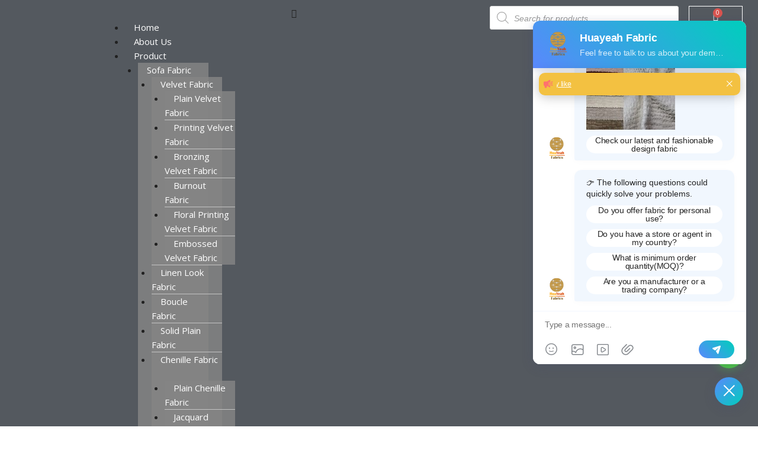

--- FILE ---
content_type: text/html; charset=UTF-8
request_url: https://huayeahtextile.com/product/stylish-printing-velvet-fabric-for-sofa-cushions/
body_size: 82129
content:
<!DOCTYPE html>
<html lang="en-US" prefix="og: https://ogp.me/ns#">
<head>
<meta charset="UTF-8">
<meta name="viewport" content="width=device-width, initial-scale=1">
	<link rel="profile" href="https://gmpg.org/xfn/11"> 
	
            <script data-no-defer="1" data-ezscrex="false" data-cfasync="false" data-pagespeed-no-defer data-cookieconsent="ignore">
                var ctPublicFunctions = {"_ajax_nonce":"15347256d0","_rest_nonce":"7bf26ee674","_ajax_url":"\/wp-admin\/admin-ajax.php","_rest_url":"https:\/\/huayeahtextile.com\/wp-json\/","data__cookies_type":"native","data__ajax_type":"rest","data__bot_detector_enabled":0,"data__frontend_data_log_enabled":1,"cookiePrefix":"","wprocket_detected":false,"host_url":"huayeahtextile.com","text__ee_click_to_select":"Click to select the whole data","text__ee_original_email":"The complete one is","text__ee_got_it":"Got it","text__ee_blocked":"Blocked","text__ee_cannot_connect":"Cannot connect","text__ee_cannot_decode":"Can not decode email. Unknown reason","text__ee_email_decoder":"CleanTalk email decoder","text__ee_wait_for_decoding":"The magic is on the way!","text__ee_decoding_process":"Please wait a few seconds while we decode the contact data."}
            </script>
        
            <script data-no-defer="1" data-ezscrex="false" data-cfasync="false" data-pagespeed-no-defer data-cookieconsent="ignore">
                var ctPublic = {"_ajax_nonce":"15347256d0","settings__forms__check_internal":"0","settings__forms__check_external":"0","settings__forms__force_protection":0,"settings__forms__search_test":"1","settings__data__bot_detector_enabled":0,"settings__sfw__anti_crawler":"0","blog_home":"https:\/\/huayeahtextile.com\/","pixel__setting":"0","pixel__enabled":false,"pixel__url":null,"data__email_check_before_post":1,"data__email_check_exist_post":0,"data__cookies_type":"native","data__key_is_ok":true,"data__visible_fields_required":true,"wl_brandname":"Anti-Spam by CleanTalk","wl_brandname_short":"CleanTalk","ct_checkjs_key":"cfdb6e8fa086990e90b1856e850ed8936339ffc3f4b89a27d4c52e42f7e4d86d","emailEncoderPassKey":"8c5eb093363af3b7fe67c455e6b30fe7","bot_detector_forms_excluded":"W10=","advancedCacheExists":true,"varnishCacheExists":false,"wc_ajax_add_to_cart":true}
            </script>
        
<!-- Google Tag Manager for WordPress by gtm4wp.com -->
<script data-cfasync="false" data-pagespeed-no-defer>
	var gtm4wp_datalayer_name = "dataLayer";
	var dataLayer = dataLayer || [];
</script>
<!-- End Google Tag Manager for WordPress by gtm4wp.com -->
<!-- Search Engine Optimization by Rank Math - https://rankmath.com/ -->
<title>Stylish Printing Velvet Fabric For Sofa Cushions - Huayeah Textile: Leading Sofa Fabric And Upholstery Fabric Manufacturer And Supplier In China</title>
<meta name="description" content="Elegant super soft popular sofa printing velvet fabrics for home textiles Milk, Blue, beige, Gray, Black color and so on  or to be customized"/>
<meta name="robots" content="follow, index, max-snippet:-1, max-video-preview:-1, max-image-preview:large"/>
<link rel="canonical" href="https://huayeahtextile.com/product/stylish-printing-velvet-fabric-for-sofa-cushions/" />
<meta property="og:locale" content="en_US" />
<meta property="og:type" content="product" />
<meta property="og:title" content="Stylish Printing Velvet Fabric For Sofa Cushions - Huayeah Textile: Leading Sofa Fabric And Upholstery Fabric Manufacturer And Supplier In China" />
<meta property="og:description" content="Elegant super soft popular sofa printing velvet fabrics for home textiles Milk, Blue, beige, Gray, Black color and so on  or to be customized" />
<meta property="og:url" content="https://huayeahtextile.com/product/stylish-printing-velvet-fabric-for-sofa-cushions/" />
<meta property="og:site_name" content="Huayeah Textile-Sofa fabric manufacturer in China for 15 years" />
<meta property="og:updated_time" content="2025-10-19T12:21:59+00:00" />
<meta property="og:image" content="https://huayeahtextile.com/wp-content/uploads/2021/03/3-6.jpg" />
<meta property="og:image:secure_url" content="https://huayeahtextile.com/wp-content/uploads/2021/03/3-6.jpg" />
<meta property="og:image:width" content="1000" />
<meta property="og:image:height" content="1000" />
<meta property="og:image:alt" content="printing velvet" />
<meta property="og:image:type" content="image/jpeg" />
<meta property="product:price:amount" content="2" />
<meta property="product:price:currency" content="USD" />
<meta property="product:availability" content="instock" />
<meta name="twitter:card" content="summary_large_image" />
<meta name="twitter:title" content="Stylish Printing Velvet Fabric For Sofa Cushions - Huayeah Textile: Leading Sofa Fabric And Upholstery Fabric Manufacturer And Supplier In China" />
<meta name="twitter:description" content="Elegant super soft popular sofa printing velvet fabrics for home textiles Milk, Blue, beige, Gray, Black color and so on  or to be customized" />
<meta name="twitter:image" content="https://huayeahtextile.com/wp-content/uploads/2021/03/3-6.jpg" />
<meta name="twitter:label1" content="Price" />
<meta name="twitter:data1" content="&#036;2.00" />
<meta name="twitter:label2" content="Availability" />
<meta name="twitter:data2" content="In stock" />
<script type="application/ld+json" class="rank-math-schema">{"@context":"https://schema.org","@graph":[{"@type":"Place","@id":"https://huayeahtextile.com/#place","geo":{"@type":"GeoCoordinates","latitude":"30.088565","longitude":" 120.496894"},"hasMap":"https://www.google.com/maps/search/?api=1&amp;query=30.088565, 120.496894"},{"@type":"Organization","@id":"https://huayeahtextile.com/#organization","name":"Huayeah fabric","url":"https://huayeahtextile.com","sameAs":["https://www.facebook.com/huayeahtex","https://www.instagram.com/huayeahfabric/","https://www.youtube.com/channel/UCLmqK-KVIWEs6F3vJAdglAw","https://www.linkedin.com/company/huayeahfabric/"],"logo":{"@type":"ImageObject","@id":"https://huayeahtextile.com/#logo","url":"http://huayeahtextile.com/wp-content/uploads/2020/02/company-logo.png","contentUrl":"http://huayeahtextile.com/wp-content/uploads/2020/02/company-logo.png","caption":"Huayeah Textile-Sofa fabric manufacturer in China for 15 years","inLanguage":"en-US","width":"1622","height":"636"},"contactPoint":[{"@type":"ContactPoint","telephone":"+8613626866931","contactType":"sales"}],"description":"Focusing on sofa upholstery fabrics and curtain fabrics for more than 15 years, Offering a variety of fabrics to select","location":{"@id":"https://huayeahtextile.com/#place"}},{"@type":"WebSite","@id":"https://huayeahtextile.com/#website","url":"https://huayeahtextile.com","name":"Huayeah Textile-Sofa fabric manufacturer in China for 15 years","publisher":{"@id":"https://huayeahtextile.com/#organization"},"inLanguage":"en-US"},{"@type":"ImageObject","@id":"https://huayeahtextile.com/wp-content/uploads/2021/03/3-6.jpg","url":"https://huayeahtextile.com/wp-content/uploads/2021/03/3-6.jpg","width":"1000","height":"1000","caption":"printing velvet","inLanguage":"en-US"},{"@type":"BreadcrumbList","@id":"https://huayeahtextile.com/product/stylish-printing-velvet-fabric-for-sofa-cushions/#breadcrumb","itemListElement":[{"@type":"ListItem","position":"1","item":{"@id":"http://huayeahtextile.com"}},{"@type":"ListItem","position":"2","item":{"@id":"https://huayeahtextile.com/product/","name":"Product"}},{"@type":"ListItem","position":"3","item":{"@id":"https://huayeahtextile.com/products/sofa-fabric/printing-fabric/","name":"Printing Fabric"}},{"@type":"ListItem","position":"4","item":{"@id":"https://huayeahtextile.com/product/stylish-printing-velvet-fabric-for-sofa-cushions/","name":"Stylish printing velvet fabric for sofa cushions"}}]},{"@type":"ItemPage","@id":"https://huayeahtextile.com/product/stylish-printing-velvet-fabric-for-sofa-cushions/#webpage","url":"https://huayeahtextile.com/product/stylish-printing-velvet-fabric-for-sofa-cushions/","name":"Stylish Printing Velvet Fabric For Sofa Cushions - Huayeah Textile: Leading Sofa Fabric And Upholstery Fabric Manufacturer And Supplier In China","datePublished":"2021-03-08T02:21:49+00:00","dateModified":"2025-10-19T12:21:59+00:00","isPartOf":{"@id":"https://huayeahtextile.com/#website"},"primaryImageOfPage":{"@id":"https://huayeahtextile.com/wp-content/uploads/2021/03/3-6.jpg"},"inLanguage":"en-US","breadcrumb":{"@id":"https://huayeahtextile.com/product/stylish-printing-velvet-fabric-for-sofa-cushions/#breadcrumb"}},{"@type":"Product","name":"Stylish printing velvet fabric for sofa cushions - Huayeah Textile: Leading Sofa Fabric And Upholstery Fabric Manufacturer And Supplier In China","description":"Elegant super soft popular sofa printing velvet fabrics for home textiles Milk, Blue, beige, Gray, Black color and so on\u00a0 or to be customized","category":"Sofa Fabric &gt; Printing Fabric","mainEntityOfPage":{"@id":"https://huayeahtextile.com/product/stylish-printing-velvet-fabric-for-sofa-cushions/#webpage"},"weight":{"@type":"QuantitativeValue","unitCode":"KGM","value":"0.5"},"height":{"@type":"QuantitativeValue","unitCode":"CMT","value":"20"},"width":{"@type":"QuantitativeValue","unitCode":"CMT","value":"30"},"depth":{"@type":"QuantitativeValue","unitCode":"CMT","value":"50"},"image":[{"@type":"ImageObject","url":"https://huayeahtextile.com/wp-content/uploads/2021/03/3-6.jpg","height":"1000","width":"1000"},{"@type":"ImageObject","url":"https://huayeahtextile.com/wp-content/uploads/2021/03/1-4.jpg","height":"1000","width":"1000"},{"@type":"ImageObject","url":"https://huayeahtextile.com/wp-content/uploads/2021/03/2-6.jpg","height":"1000","width":"1000"},{"@type":"ImageObject","url":"https://huayeahtextile.com/wp-content/uploads/2021/03/4-6.jpg","height":"1000","width":"1000"},{"@type":"ImageObject","url":"https://huayeahtextile.com/wp-content/uploads/2021/03/5-3.jpg","height":"1000","width":"1000"}],"offers":{"@type":"Offer","price":"2.00","priceCurrency":"USD","priceValidUntil":"2027-12-31","availability":"http://schema.org/InStock","itemCondition":"NewCondition","url":"https://huayeahtextile.com/product/stylish-printing-velvet-fabric-for-sofa-cushions/","seller":{"@type":"Organization","@id":"https://huayeahtextile.com/","name":"Huayeah Textile-Sofa fabric manufacturer in China for 15 years","url":"https://huayeahtextile.com","logo":"http://huayeahtextile.com/wp-content/uploads/2020/02/company-logo.png"}},"additionalProperty":[{"@type":"PropertyValue","name":"model-no","value":"PV-2020-06"},{"@type":"PropertyValue","name":"weight","value":"300GSM(200gsm face + 100gsm base)"},{"@type":"PropertyValue","name":"width","value":"145CM"},{"@type":"PropertyValue","name":"composition","value":"100% Polyester"},{"@type":"PropertyValue","name":"type","value":"Piece Dyed"},{"@type":"PropertyValue","name":"technics","value":"Knitted"},{"@type":"PropertyValue","name":"pattern-style","value":"Simple Plain"},{"@type":"PropertyValue","name":"roll-length","value":"50M-60M/Roll"},{"@type":"PropertyValue","name":"moq","value":"800M/Color"},{"@type":"PropertyValue","name":"brand-name","value":"Huayeah Fabric"},{"@type":"PropertyValue","name":"place-of-origin","value":"Shaoxing, China"},{"@type":"PropertyValue","name":"remark","value":"We could also customize your Design,Color and Quality"}],"@id":"https://huayeahtextile.com/product/stylish-printing-velvet-fabric-for-sofa-cushions/#richSnippet"}]}</script>
<!-- /Rank Math WordPress SEO plugin -->

<link rel='dns-prefetch' href='//fonts.googleapis.com' />
<link rel="alternate" type="application/rss+xml" title="Huayeah Textile: Leading Sofa Fabric And Upholstery Fabric Manufacturer And Supplier In China &raquo; Feed" href="https://huayeahtextile.com/feed/" />
<link rel="alternate" type="application/rss+xml" title="Huayeah Textile: Leading Sofa Fabric And Upholstery Fabric Manufacturer And Supplier In China &raquo; Comments Feed" href="https://huayeahtextile.com/comments/feed/" />
<link rel="alternate" title="oEmbed (JSON)" type="application/json+oembed" href="https://huayeahtextile.com/wp-json/oembed/1.0/embed?url=https%3A%2F%2Fhuayeahtextile.com%2Fproduct%2Fstylish-printing-velvet-fabric-for-sofa-cushions%2F" />
<link rel="alternate" title="oEmbed (XML)" type="text/xml+oembed" href="https://huayeahtextile.com/wp-json/oembed/1.0/embed?url=https%3A%2F%2Fhuayeahtextile.com%2Fproduct%2Fstylish-printing-velvet-fabric-for-sofa-cushions%2F&#038;format=xml" />
<style id='wp-img-auto-sizes-contain-inline-css'>
img:is([sizes=auto i],[sizes^="auto," i]){contain-intrinsic-size:3000px 1500px}
/*# sourceURL=wp-img-auto-sizes-contain-inline-css */
</style>
<link rel='stylesheet' id='astra-theme-css-css' href='https://huayeahtextile.com/wp-content/themes/astra/assets/css/minified/style.min.css?ver=4.8.8' media='all' />
<style id='astra-theme-css-inline-css'>
:root{--ast-post-nav-space:0;--ast-container-default-xlg-padding:3em;--ast-container-default-lg-padding:3em;--ast-container-default-slg-padding:2em;--ast-container-default-md-padding:3em;--ast-container-default-sm-padding:3em;--ast-container-default-xs-padding:2.4em;--ast-container-default-xxs-padding:1.8em;--ast-code-block-background:#EEEEEE;--ast-comment-inputs-background:#FAFAFA;--ast-normal-container-width:1100px;--ast-narrow-container-width:750px;--ast-blog-title-font-weight:normal;--ast-blog-meta-weight:inherit;}html{font-size:93.75%;}a{color:#f05d21;}a:hover,a:focus{color:#db551e;}body,button,input,select,textarea,.ast-button,.ast-custom-button{font-family:'Open Sans',sans-serif;font-weight:400;font-size:15px;font-size:1rem;line-height:var(--ast-body-line-height,1.65em);}blockquote{color:#000000;}h1,.entry-content h1,h2,.entry-content h2,h3,.entry-content h3,h4,.entry-content h4,h5,.entry-content h5,h6,.entry-content h6,.site-title,.site-title a{font-family:'Source Sans Pro',sans-serif;font-weight:600;}.site-title{font-size:35px;font-size:2.3333333333333rem;display:none;}header .custom-logo-link img{max-width:208px;width:208px;}.astra-logo-svg{width:208px;}.site-header .site-description{font-size:15px;font-size:1rem;display:none;}.entry-title{font-size:26px;font-size:1.7333333333333rem;}.archive .ast-article-post .ast-article-inner,.blog .ast-article-post .ast-article-inner,.archive .ast-article-post .ast-article-inner:hover,.blog .ast-article-post .ast-article-inner:hover{overflow:hidden;}h1,.entry-content h1{font-size:40px;font-size:2.6666666666667rem;font-family:'Source Sans Pro',sans-serif;line-height:1.4em;}h2,.entry-content h2{font-size:32px;font-size:2.1333333333333rem;font-family:'Source Sans Pro',sans-serif;line-height:1.3em;}h3,.entry-content h3{font-size:26px;font-size:1.7333333333333rem;font-family:'Source Sans Pro',sans-serif;line-height:1.3em;}h4,.entry-content h4{font-size:24px;font-size:1.6rem;line-height:1.2em;font-family:'Source Sans Pro',sans-serif;}h5,.entry-content h5{font-size:20px;font-size:1.3333333333333rem;line-height:1.2em;font-family:'Source Sans Pro',sans-serif;}h6,.entry-content h6{font-size:16px;font-size:1.0666666666667rem;line-height:1.25em;font-family:'Source Sans Pro',sans-serif;}::selection{background-color:rgba(244,117,26,0.77);color:#f4751a;}body,h1,.entry-title a,.entry-content h1,h2,.entry-content h2,h3,.entry-content h3,h4,.entry-content h4,h5,.entry-content h5,h6,.entry-content h6{color:#212121;}.tagcloud a:hover,.tagcloud a:focus,.tagcloud a.current-item{color:#000000;border-color:#f05d21;background-color:#f05d21;}input:focus,input[type="text"]:focus,input[type="email"]:focus,input[type="url"]:focus,input[type="password"]:focus,input[type="reset"]:focus,input[type="search"]:focus,textarea:focus{border-color:#f05d21;}input[type="radio"]:checked,input[type=reset],input[type="checkbox"]:checked,input[type="checkbox"]:hover:checked,input[type="checkbox"]:focus:checked,input[type=range]::-webkit-slider-thumb{border-color:#f05d21;background-color:#f05d21;box-shadow:none;}.site-footer a:hover + .post-count,.site-footer a:focus + .post-count{background:#f05d21;border-color:#f05d21;}.single .nav-links .nav-previous,.single .nav-links .nav-next{color:#f05d21;}.entry-meta,.entry-meta *{line-height:1.45;color:#f05d21;}.entry-meta a:not(.ast-button):hover,.entry-meta a:not(.ast-button):hover *,.entry-meta a:not(.ast-button):focus,.entry-meta a:not(.ast-button):focus *,.page-links > .page-link,.page-links .page-link:hover,.post-navigation a:hover{color:#db551e;}#cat option,.secondary .calendar_wrap thead a,.secondary .calendar_wrap thead a:visited{color:#f05d21;}.secondary .calendar_wrap #today,.ast-progress-val span{background:#f05d21;}.secondary a:hover + .post-count,.secondary a:focus + .post-count{background:#f05d21;border-color:#f05d21;}.calendar_wrap #today > a{color:#000000;}.page-links .page-link,.single .post-navigation a{color:#f05d21;}.ast-search-menu-icon .search-form button.search-submit{padding:0 4px;}.ast-search-menu-icon form.search-form{padding-right:0;}.ast-header-search .ast-search-menu-icon.ast-dropdown-active .search-form,.ast-header-search .ast-search-menu-icon.ast-dropdown-active .search-field:focus{transition:all 0.2s;}.search-form input.search-field:focus{outline:none;}.widget-title,.widget .wp-block-heading{font-size:21px;font-size:1.4rem;color:#212121;}.ast-search-menu-icon.slide-search a:focus-visible:focus-visible,.astra-search-icon:focus-visible,#close:focus-visible,a:focus-visible,.ast-menu-toggle:focus-visible,.site .skip-link:focus-visible,.wp-block-loginout input:focus-visible,.wp-block-search.wp-block-search__button-inside .wp-block-search__inside-wrapper,.ast-header-navigation-arrow:focus-visible,.woocommerce .wc-proceed-to-checkout > .checkout-button:focus-visible,.woocommerce .woocommerce-MyAccount-navigation ul li a:focus-visible,.ast-orders-table__row .ast-orders-table__cell:focus-visible,.woocommerce .woocommerce-order-details .order-again > .button:focus-visible,.woocommerce .woocommerce-message a.button.wc-forward:focus-visible,.woocommerce #minus_qty:focus-visible,.woocommerce #plus_qty:focus-visible,a#ast-apply-coupon:focus-visible,.woocommerce .woocommerce-info a:focus-visible,.woocommerce .astra-shop-summary-wrap a:focus-visible,.woocommerce a.wc-forward:focus-visible,#ast-apply-coupon:focus-visible,.woocommerce-js .woocommerce-mini-cart-item a.remove:focus-visible,#close:focus-visible,.button.search-submit:focus-visible,#search_submit:focus,.normal-search:focus-visible,.ast-header-account-wrap:focus-visible,.woocommerce .ast-on-card-button.ast-quick-view-trigger:focus{outline-style:dotted;outline-color:inherit;outline-width:thin;}input:focus,input[type="text"]:focus,input[type="email"]:focus,input[type="url"]:focus,input[type="password"]:focus,input[type="reset"]:focus,input[type="search"]:focus,input[type="number"]:focus,textarea:focus,.wp-block-search__input:focus,[data-section="section-header-mobile-trigger"] .ast-button-wrap .ast-mobile-menu-trigger-minimal:focus,.ast-mobile-popup-drawer.active .menu-toggle-close:focus,.woocommerce-ordering select.orderby:focus,#ast-scroll-top:focus,#coupon_code:focus,.woocommerce-page #comment:focus,.woocommerce #reviews #respond input#submit:focus,.woocommerce a.add_to_cart_button:focus,.woocommerce .button.single_add_to_cart_button:focus,.woocommerce .woocommerce-cart-form button:focus,.woocommerce .woocommerce-cart-form__cart-item .quantity .qty:focus,.woocommerce .woocommerce-billing-fields .woocommerce-billing-fields__field-wrapper .woocommerce-input-wrapper > .input-text:focus,.woocommerce #order_comments:focus,.woocommerce #place_order:focus,.woocommerce .woocommerce-address-fields .woocommerce-address-fields__field-wrapper .woocommerce-input-wrapper > .input-text:focus,.woocommerce .woocommerce-MyAccount-content form button:focus,.woocommerce .woocommerce-MyAccount-content .woocommerce-EditAccountForm .woocommerce-form-row .woocommerce-Input.input-text:focus,.woocommerce .ast-woocommerce-container .woocommerce-pagination ul.page-numbers li a:focus,body #content .woocommerce form .form-row .select2-container--default .select2-selection--single:focus,#ast-coupon-code:focus,.woocommerce.woocommerce-js .quantity input[type=number]:focus,.woocommerce-js .woocommerce-mini-cart-item .quantity input[type=number]:focus,.woocommerce p#ast-coupon-trigger:focus{border-style:dotted;border-color:inherit;border-width:thin;}input{outline:none;}.woocommerce-js input[type=text]:focus,.woocommerce-js input[type=email]:focus,.woocommerce-js textarea:focus,input[type=number]:focus,.comments-area textarea#comment:focus,.comments-area textarea#comment:active,.comments-area .ast-comment-formwrap input[type="text"]:focus,.comments-area .ast-comment-formwrap input[type="text"]:active{outline-style:disable;outline-color:inherit;outline-width:thin;}.main-header-menu .menu-link,.ast-header-custom-item a{color:#212121;}.main-header-menu .menu-item:hover > .menu-link,.main-header-menu .menu-item:hover > .ast-menu-toggle,.main-header-menu .ast-masthead-custom-menu-items a:hover,.main-header-menu .menu-item.focus > .menu-link,.main-header-menu .menu-item.focus > .ast-menu-toggle,.main-header-menu .current-menu-item > .menu-link,.main-header-menu .current-menu-ancestor > .menu-link,.main-header-menu .current-menu-item > .ast-menu-toggle,.main-header-menu .current-menu-ancestor > .ast-menu-toggle{color:#f05d21;}.header-main-layout-3 .ast-main-header-bar-alignment{margin-right:auto;}.header-main-layout-2 .site-header-section-left .ast-site-identity{text-align:left;}.site-logo-img img{ transition:all 0.2s linear;}body .ast-oembed-container *{position:absolute;top:0;width:100%;height:100%;left:0;}body .wp-block-embed-pocket-casts .ast-oembed-container *{position:unset;}.ast-header-break-point .ast-mobile-menu-buttons-minimal.menu-toggle{background:transparent;color:rgba(244,117,26,0.77);}.ast-header-break-point .ast-mobile-menu-buttons-outline.menu-toggle{background:transparent;border:1px solid rgba(244,117,26,0.77);color:rgba(244,117,26,0.77);}.ast-header-break-point .ast-mobile-menu-buttons-fill.menu-toggle{background:rgba(244,117,26,0.77);}.ast-single-post-featured-section + article {margin-top: 2em;}.site-content .ast-single-post-featured-section img {width: 100%;overflow: hidden;object-fit: cover;}.site > .ast-single-related-posts-container {margin-top: 0;}@media (min-width: 769px) {.ast-desktop .ast-container--narrow {max-width: var(--ast-narrow-container-width);margin: 0 auto;}}.ast-page-builder-template .hentry {margin: 0;}.ast-page-builder-template .site-content > .ast-container {max-width: 100%;padding: 0;}.ast-page-builder-template .site .site-content #primary {padding: 0;margin: 0;}.ast-page-builder-template .no-results {text-align: center;margin: 4em auto;}.ast-page-builder-template .ast-pagination {padding: 2em;}.ast-page-builder-template .entry-header.ast-no-title.ast-no-thumbnail {margin-top: 0;}.ast-page-builder-template .entry-header.ast-header-without-markup {margin-top: 0;margin-bottom: 0;}.ast-page-builder-template .entry-header.ast-no-title.ast-no-meta {margin-bottom: 0;}.ast-page-builder-template.single .post-navigation {padding-bottom: 2em;}.ast-page-builder-template.single-post .site-content > .ast-container {max-width: 100%;}.ast-page-builder-template .entry-header {margin-top: 2em;margin-left: auto;margin-right: auto;}.ast-single-post.ast-page-builder-template .site-main > article,.woocommerce.ast-page-builder-template .site-main {padding-top: 2em;padding-left: 20px;padding-right: 20px;}.ast-page-builder-template .ast-archive-description {margin: 2em auto 0;padding-left: 20px;padding-right: 20px;}.ast-page-builder-template .ast-row {margin-left: 0;margin-right: 0;}.single.ast-page-builder-template .entry-header + .entry-content,.single.ast-page-builder-template .ast-single-entry-banner + .site-content article .entry-content {margin-bottom: 2em;}@media(min-width: 768px) {.ast-page-builder-template.archive.ast-right-sidebar .ast-row article,.ast-page-builder-template.archive.ast-left-sidebar .ast-row article {padding-left: 0;padding-right: 0;}}.ast-page-builder-template.ast-no-sidebar .entry-content .alignwide {margin-left: 0;margin-right: 0;}.footer-adv .footer-adv-overlay{border-top-style:solid;border-top-color:#7a7a7a;}@media( max-width: 420px ) {.single .nav-links .nav-previous,.single .nav-links .nav-next {width: 100%;text-align: center;}}.wp-block-buttons.aligncenter{justify-content:center;}.wp-block-buttons .wp-block-button.is-style-outline .wp-block-button__link.wp-element-button,.ast-outline-button,.wp-block-uagb-buttons-child .uagb-buttons-repeater.ast-outline-button{border-top-width:2px;border-right-width:2px;border-bottom-width:2px;border-left-width:2px;font-family:inherit;font-weight:inherit;line-height:1em;}.wp-block-button .wp-block-button__link.wp-element-button.is-style-outline:not(.has-background),.wp-block-button.is-style-outline>.wp-block-button__link.wp-element-button:not(.has-background),.ast-outline-button{background-color:transparent;}.entry-content[data-ast-blocks-layout] > figure{margin-bottom:1em;}#page{display:flex;flex-direction:column;min-height:100vh;}.ast-404-layout-1 h1.page-title{color:var(--ast-global-color-2);}.single .post-navigation a{line-height:1em;height:inherit;}.error-404 .page-sub-title{font-size:1.5rem;font-weight:inherit;}.search .site-content .content-area .search-form{margin-bottom:0;}#page .site-content{flex-grow:1;}.widget{margin-bottom:1.25em;}#secondary li{line-height:1.5em;}#secondary .wp-block-group h2{margin-bottom:0.7em;}#secondary h2{font-size:1.7rem;}.ast-separate-container .ast-article-post,.ast-separate-container .ast-article-single,.ast-separate-container .comment-respond{padding:3em;}.ast-separate-container .ast-article-single .ast-article-single{padding:0;}.ast-article-single .wp-block-post-template-is-layout-grid{padding-left:0;}.ast-separate-container .comments-title,.ast-narrow-container .comments-title{padding:1.5em 2em;}.ast-page-builder-template .comment-form-textarea,.ast-comment-formwrap .ast-grid-common-col{padding:0;}.ast-comment-formwrap{padding:0;display:inline-flex;column-gap:20px;width:100%;margin-left:0;margin-right:0;}.comments-area textarea#comment:focus,.comments-area textarea#comment:active,.comments-area .ast-comment-formwrap input[type="text"]:focus,.comments-area .ast-comment-formwrap input[type="text"]:active {box-shadow:none;outline:none;}.archive.ast-page-builder-template .entry-header{margin-top:2em;}.ast-page-builder-template .ast-comment-formwrap{width:100%;}.entry-title{margin-bottom:0.5em;}.ast-archive-description p{font-size:inherit;font-weight:inherit;line-height:inherit;}.ast-separate-container .ast-comment-list li.depth-1,.hentry{margin-bottom:2em;}@media (min-width:768px){.ast-left-sidebar.ast-page-builder-template #secondary,.archive.ast-right-sidebar.ast-page-builder-template .site-main{padding-left:20px;padding-right:20px;}}@media (max-width:544px){.ast-comment-formwrap.ast-row{column-gap:10px;display:inline-block;}#ast-commentform .ast-grid-common-col{position:relative;width:100%;}}@media (min-width:1201px){.ast-separate-container .ast-article-post,.ast-separate-container .ast-article-single,.ast-separate-container .ast-author-box,.ast-separate-container .ast-404-layout-1,.ast-separate-container .no-results{padding:3em;}}@media (max-width:768px){.ast-separate-container #primary,.ast-separate-container #secondary{padding:1.5em 0;}#primary,#secondary{padding:1.5em 0;margin:0;}.ast-left-sidebar #content > .ast-container{display:flex;flex-direction:column-reverse;width:100%;}}@media (min-width:769px){.ast-separate-container.ast-right-sidebar #primary,.ast-separate-container.ast-left-sidebar #primary{border:0;}.search-no-results.ast-separate-container #primary{margin-bottom:4em;}}.elementor-button-wrapper .elementor-button{border-style:solid;text-decoration:none;border-top-width:0;border-right-width:0;border-left-width:0;border-bottom-width:0;}body .elementor-button.elementor-size-sm,body .elementor-button.elementor-size-xs,body .elementor-button.elementor-size-md,body .elementor-button.elementor-size-lg,body .elementor-button.elementor-size-xl,body .elementor-button{padding-top:10px;padding-right:40px;padding-bottom:10px;padding-left:40px;}.elementor-button-wrapper .elementor-button{border-color:rgba(244,117,26,0.77);background-color:rgba(244,117,26,0.77);}.elementor-button-wrapper .elementor-button:hover,.elementor-button-wrapper .elementor-button:focus{color:#ffffff;background-color:#db551e;border-color:#db551e;}.wp-block-button .wp-block-button__link ,.elementor-button-wrapper .elementor-button,.elementor-button-wrapper .elementor-button:visited{color:#f4751a;}.elementor-button-wrapper .elementor-button{line-height:1em;}.wp-block-button .wp-block-button__link:hover,.wp-block-button .wp-block-button__link:focus{color:#ffffff;background-color:#db551e;border-color:#db551e;}.elementor-widget-heading h1.elementor-heading-title{line-height:1.4em;}.elementor-widget-heading h2.elementor-heading-title{line-height:1.3em;}.elementor-widget-heading h3.elementor-heading-title{line-height:1.3em;}.elementor-widget-heading h4.elementor-heading-title{line-height:1.2em;}.elementor-widget-heading h5.elementor-heading-title{line-height:1.2em;}.elementor-widget-heading h6.elementor-heading-title{line-height:1.25em;}.wp-block-button .wp-block-button__link,.wp-block-search .wp-block-search__button,body .wp-block-file .wp-block-file__button{border-color:rgba(244,117,26,0.77);background-color:rgba(244,117,26,0.77);color:#f4751a;font-family:inherit;font-weight:inherit;line-height:1em;padding-top:10px;padding-right:40px;padding-bottom:10px;padding-left:40px;}.menu-toggle,button,.ast-button,.ast-custom-button,.button,input#submit,input[type="button"],input[type="submit"],input[type="reset"],form[CLASS*="wp-block-search__"].wp-block-search .wp-block-search__inside-wrapper .wp-block-search__button,body .wp-block-file .wp-block-file__button,.search .search-submit{border-style:solid;border-top-width:0;border-right-width:0;border-left-width:0;border-bottom-width:0;color:#f4751a;border-color:rgba(244,117,26,0.77);background-color:rgba(244,117,26,0.77);padding-top:10px;padding-right:40px;padding-bottom:10px;padding-left:40px;font-family:inherit;font-weight:inherit;line-height:1em;}button:focus,.menu-toggle:hover,button:hover,.ast-button:hover,.ast-custom-button:hover .button:hover,.ast-custom-button:hover ,input[type=reset]:hover,input[type=reset]:focus,input#submit:hover,input#submit:focus,input[type="button"]:hover,input[type="button"]:focus,input[type="submit"]:hover,input[type="submit"]:focus,form[CLASS*="wp-block-search__"].wp-block-search .wp-block-search__inside-wrapper .wp-block-search__button:hover,form[CLASS*="wp-block-search__"].wp-block-search .wp-block-search__inside-wrapper .wp-block-search__button:focus,body .wp-block-file .wp-block-file__button:hover,body .wp-block-file .wp-block-file__button:focus{color:#ffffff;background-color:#db551e;border-color:#db551e;}form[CLASS*="wp-block-search__"].wp-block-search .wp-block-search__inside-wrapper .wp-block-search__button.has-icon{padding-top:calc(10px - 3px);padding-right:calc(40px - 3px);padding-bottom:calc(10px - 3px);padding-left:calc(40px - 3px);}@media (max-width:768px){.ast-mobile-header-stack .main-header-bar .ast-search-menu-icon{display:inline-block;}.ast-header-break-point.ast-header-custom-item-outside .ast-mobile-header-stack .main-header-bar .ast-search-icon{margin:0;}.ast-comment-avatar-wrap img{max-width:2.5em;}.ast-comment-meta{padding:0 1.8888em 1.3333em;}.ast-separate-container .ast-comment-list li.depth-1{padding:1.5em 2.14em;}.ast-separate-container .comment-respond{padding:2em 2.14em;}}@media (min-width:544px){.ast-container{max-width:100%;}}@media (max-width:544px){.ast-separate-container .ast-article-post,.ast-separate-container .ast-article-single,.ast-separate-container .comments-title,.ast-separate-container .ast-archive-description{padding:1.5em 1em;}.ast-separate-container #content .ast-container{padding-left:0.54em;padding-right:0.54em;}.ast-separate-container .ast-comment-list .bypostauthor{padding:.5em;}.ast-search-menu-icon.ast-dropdown-active .search-field{width:170px;}.site-branding img,.site-header .site-logo-img .custom-logo-link img{max-width:100%;}} #ast-mobile-header .ast-site-header-cart-li a{pointer-events:none;}@media (max-width:768px){.site-title{display:none;}.site-header .site-description{display:none;}h1,.entry-content h1{font-size:30px;}h2,.entry-content h2{font-size:25px;}h3,.entry-content h3{font-size:20px;}}@media (max-width:544px){.site-title{display:none;}.site-header .site-description{display:none;}h1,.entry-content h1{font-size:30px;}h2,.entry-content h2{font-size:25px;}h3,.entry-content h3{font-size:20px;}}@media (max-width:768px){html{font-size:85.5%;}}@media (max-width:544px){html{font-size:85.5%;}}@media (min-width:769px){.ast-container{max-width:1140px;}}@font-face {font-family: "Astra";src: url(https://huayeahtextile.com/wp-content/themes/astra/assets/fonts/astra.woff) format("woff"),url(https://huayeahtextile.com/wp-content/themes/astra/assets/fonts/astra.ttf) format("truetype"),url(https://huayeahtextile.com/wp-content/themes/astra/assets/fonts/astra.svg#astra) format("svg");font-weight: normal;font-style: normal;font-display: fallback;}@media (max-width:921px) {.main-header-bar .main-header-bar-navigation{display:none;}}.ast-desktop .main-header-menu.submenu-with-border .sub-menu,.ast-desktop .main-header-menu.submenu-with-border .astra-full-megamenu-wrapper{border-color:rgba(244,117,26,0.77);}.ast-desktop .main-header-menu.submenu-with-border .sub-menu{border-top-width:2px;border-style:solid;}.ast-desktop .main-header-menu.submenu-with-border .sub-menu .sub-menu{top:-2px;}.ast-desktop .main-header-menu.submenu-with-border .sub-menu .menu-link,.ast-desktop .main-header-menu.submenu-with-border .children .menu-link{border-bottom-width:0px;border-style:solid;border-color:#eaeaea;}@media (min-width:769px){.main-header-menu .sub-menu .menu-item.ast-left-align-sub-menu:hover > .sub-menu,.main-header-menu .sub-menu .menu-item.ast-left-align-sub-menu.focus > .sub-menu{margin-left:-0px;}}.ast-small-footer{border-top-style:solid;border-top-width:1px;border-top-color:#7a7a7a;}.ast-small-footer-wrap{text-align:center;}.site .comments-area{padding-bottom:3em;}.ast-header-break-point.ast-header-custom-item-inside .main-header-bar .main-header-bar-navigation .ast-search-icon {display: none;}.ast-header-break-point.ast-header-custom-item-inside .main-header-bar .ast-search-menu-icon .search-form {padding: 0;display: block;overflow: hidden;}.ast-header-break-point .ast-header-custom-item .widget:last-child {margin-bottom: 1em;}.ast-header-custom-item .widget {margin: 0.5em;display: inline-block;vertical-align: middle;}.ast-header-custom-item .widget p {margin-bottom: 0;}.ast-header-custom-item .widget li {width: auto;}.ast-header-custom-item-inside .button-custom-menu-item .menu-link {display: none;}.ast-header-custom-item-inside.ast-header-break-point .button-custom-menu-item .ast-custom-button-link {display: none;}.ast-header-custom-item-inside.ast-header-break-point .button-custom-menu-item .menu-link {display: block;}.ast-header-break-point.ast-header-custom-item-outside .main-header-bar .ast-search-icon {margin-right: 1em;}.ast-header-break-point.ast-header-custom-item-inside .main-header-bar .ast-search-menu-icon .search-field,.ast-header-break-point.ast-header-custom-item-inside .main-header-bar .ast-search-menu-icon.ast-inline-search .search-field {width: 100%;padding-right: 5.5em;}.ast-header-break-point.ast-header-custom-item-inside .main-header-bar .ast-search-menu-icon .search-submit {display: block;position: absolute;height: 100%;top: 0;right: 0;padding: 0 1em;border-radius: 0;}.ast-header-break-point .ast-header-custom-item .ast-masthead-custom-menu-items {padding-left: 20px;padding-right: 20px;margin-bottom: 1em;margin-top: 1em;}.ast-header-custom-item-inside.ast-header-break-point .button-custom-menu-item {padding-left: 0;padding-right: 0;margin-top: 0;margin-bottom: 0;}.astra-icon-down_arrow::after {content: "\e900";font-family: Astra;}.astra-icon-close::after {content: "\e5cd";font-family: Astra;}.astra-icon-drag_handle::after {content: "\e25d";font-family: Astra;}.astra-icon-format_align_justify::after {content: "\e235";font-family: Astra;}.astra-icon-menu::after {content: "\e5d2";font-family: Astra;}.astra-icon-reorder::after {content: "\e8fe";font-family: Astra;}.astra-icon-search::after {content: "\e8b6";font-family: Astra;}.astra-icon-zoom_in::after {content: "\e56b";font-family: Astra;}.astra-icon-check-circle::after {content: "\e901";font-family: Astra;}.astra-icon-shopping-cart::after {content: "\f07a";font-family: Astra;}.astra-icon-shopping-bag::after {content: "\f290";font-family: Astra;}.astra-icon-shopping-basket::after {content: "\f291";font-family: Astra;}.astra-icon-circle-o::after {content: "\e903";font-family: Astra;}.astra-icon-certificate::after {content: "\e902";font-family: Astra;}.wp-block-file {display: flex;align-items: center;flex-wrap: wrap;justify-content: space-between;}.wp-block-pullquote {border: none;}.wp-block-pullquote blockquote::before {content: "\201D";font-family: "Helvetica",sans-serif;display: flex;transform: rotate( 180deg );font-size: 6rem;font-style: normal;line-height: 1;font-weight: bold;align-items: center;justify-content: center;}.has-text-align-right > blockquote::before {justify-content: flex-start;}.has-text-align-left > blockquote::before {justify-content: flex-end;}figure.wp-block-pullquote.is-style-solid-color blockquote {max-width: 100%;text-align: inherit;}:root {--wp--custom--ast-default-block-top-padding: 3em;--wp--custom--ast-default-block-right-padding: 3em;--wp--custom--ast-default-block-bottom-padding: 3em;--wp--custom--ast-default-block-left-padding: 3em;--wp--custom--ast-container-width: 1100px;--wp--custom--ast-content-width-size: 1100px;--wp--custom--ast-wide-width-size: calc(1100px + var(--wp--custom--ast-default-block-left-padding) + var(--wp--custom--ast-default-block-right-padding));}.ast-narrow-container {--wp--custom--ast-content-width-size: 750px;--wp--custom--ast-wide-width-size: 750px;}@media(max-width: 768px) {:root {--wp--custom--ast-default-block-top-padding: 3em;--wp--custom--ast-default-block-right-padding: 2em;--wp--custom--ast-default-block-bottom-padding: 3em;--wp--custom--ast-default-block-left-padding: 2em;}}@media(max-width: 544px) {:root {--wp--custom--ast-default-block-top-padding: 3em;--wp--custom--ast-default-block-right-padding: 1.5em;--wp--custom--ast-default-block-bottom-padding: 3em;--wp--custom--ast-default-block-left-padding: 1.5em;}}.entry-content > .wp-block-group,.entry-content > .wp-block-cover,.entry-content > .wp-block-columns {padding-top: var(--wp--custom--ast-default-block-top-padding);padding-right: var(--wp--custom--ast-default-block-right-padding);padding-bottom: var(--wp--custom--ast-default-block-bottom-padding);padding-left: var(--wp--custom--ast-default-block-left-padding);}.ast-plain-container.ast-no-sidebar .entry-content > .alignfull,.ast-page-builder-template .ast-no-sidebar .entry-content > .alignfull {margin-left: calc( -50vw + 50%);margin-right: calc( -50vw + 50%);max-width: 100vw;width: 100vw;}.ast-plain-container.ast-no-sidebar .entry-content .alignfull .alignfull,.ast-page-builder-template.ast-no-sidebar .entry-content .alignfull .alignfull,.ast-plain-container.ast-no-sidebar .entry-content .alignfull .alignwide,.ast-page-builder-template.ast-no-sidebar .entry-content .alignfull .alignwide,.ast-plain-container.ast-no-sidebar .entry-content .alignwide .alignfull,.ast-page-builder-template.ast-no-sidebar .entry-content .alignwide .alignfull,.ast-plain-container.ast-no-sidebar .entry-content .alignwide .alignwide,.ast-page-builder-template.ast-no-sidebar .entry-content .alignwide .alignwide,.ast-plain-container.ast-no-sidebar .entry-content .wp-block-column .alignfull,.ast-page-builder-template.ast-no-sidebar .entry-content .wp-block-column .alignfull,.ast-plain-container.ast-no-sidebar .entry-content .wp-block-column .alignwide,.ast-page-builder-template.ast-no-sidebar .entry-content .wp-block-column .alignwide {margin-left: auto;margin-right: auto;width: 100%;}[data-ast-blocks-layout] .wp-block-separator:not(.is-style-dots) {height: 0;}[data-ast-blocks-layout] .wp-block-separator {margin: 20px auto;}[data-ast-blocks-layout] .wp-block-separator:not(.is-style-wide):not(.is-style-dots) {max-width: 100px;}[data-ast-blocks-layout] .wp-block-separator.has-background {padding: 0;}.entry-content[data-ast-blocks-layout] > * {max-width: var(--wp--custom--ast-content-width-size);margin-left: auto;margin-right: auto;}.entry-content[data-ast-blocks-layout] > .alignwide {max-width: var(--wp--custom--ast-wide-width-size);}.entry-content[data-ast-blocks-layout] .alignfull {max-width: none;}.entry-content .wp-block-columns {margin-bottom: 0;}blockquote {margin: 1.5em;border-color: rgba(0,0,0,0.05);}.wp-block-quote:not(.has-text-align-right):not(.has-text-align-center) {border-left: 5px solid rgba(0,0,0,0.05);}.has-text-align-right > blockquote,blockquote.has-text-align-right {border-right: 5px solid rgba(0,0,0,0.05);}.has-text-align-left > blockquote,blockquote.has-text-align-left {border-left: 5px solid rgba(0,0,0,0.05);}.wp-block-site-tagline,.wp-block-latest-posts .read-more {margin-top: 15px;}.wp-block-loginout p label {display: block;}.wp-block-loginout p:not(.login-remember):not(.login-submit) input {width: 100%;}.wp-block-loginout input:focus {border-color: transparent;}.wp-block-loginout input:focus {outline: thin dotted;}.entry-content .wp-block-media-text .wp-block-media-text__content {padding: 0 0 0 8%;}.entry-content .wp-block-media-text.has-media-on-the-right .wp-block-media-text__content {padding: 0 8% 0 0;}.entry-content .wp-block-media-text.has-background .wp-block-media-text__content {padding: 8%;}.entry-content .wp-block-cover:not([class*="background-color"]) .wp-block-cover__inner-container,.entry-content .wp-block-cover:not([class*="background-color"]) .wp-block-cover-image-text,.entry-content .wp-block-cover:not([class*="background-color"]) .wp-block-cover-text,.entry-content .wp-block-cover-image:not([class*="background-color"]) .wp-block-cover__inner-container,.entry-content .wp-block-cover-image:not([class*="background-color"]) .wp-block-cover-image-text,.entry-content .wp-block-cover-image:not([class*="background-color"]) .wp-block-cover-text {color: var(--ast-global-color-5);}.wp-block-loginout .login-remember input {width: 1.1rem;height: 1.1rem;margin: 0 5px 4px 0;vertical-align: middle;}.wp-block-latest-posts > li > *:first-child,.wp-block-latest-posts:not(.is-grid) > li:first-child {margin-top: 0;}.entry-content > .wp-block-buttons,.entry-content > .wp-block-uagb-buttons {margin-bottom: 1.5em;}.wp-block-search__inside-wrapper .wp-block-search__input {padding: 0 10px;color: var(--ast-global-color-3);background: var(--ast-global-color-5);border-color: var(--ast-border-color);}.wp-block-latest-posts .read-more {margin-bottom: 1.5em;}.wp-block-search__no-button .wp-block-search__inside-wrapper .wp-block-search__input {padding-top: 5px;padding-bottom: 5px;}.wp-block-latest-posts .wp-block-latest-posts__post-date,.wp-block-latest-posts .wp-block-latest-posts__post-author {font-size: 1rem;}.wp-block-latest-posts > li > *,.wp-block-latest-posts:not(.is-grid) > li {margin-top: 12px;margin-bottom: 12px;}.ast-page-builder-template .entry-content[data-ast-blocks-layout] > *,.ast-page-builder-template .entry-content[data-ast-blocks-layout] > .alignfull:not(.wp-block-group) > * {max-width: none;}.ast-page-builder-template .entry-content[data-ast-blocks-layout] > .alignwide > * {max-width: var(--wp--custom--ast-wide-width-size);}.ast-page-builder-template .entry-content[data-ast-blocks-layout] > .inherit-container-width > *,.ast-page-builder-template .entry-content[data-ast-blocks-layout] > *:not(.wp-block-group) > *,.entry-content[data-ast-blocks-layout] > .wp-block-cover .wp-block-cover__inner-container {max-width: var(--wp--custom--ast-content-width-size) ;margin-left: auto;margin-right: auto;}.entry-content[data-ast-blocks-layout] .wp-block-cover:not(.alignleft):not(.alignright) {width: auto;}@media(max-width: 1200px) {.ast-separate-container .entry-content > .alignfull,.ast-separate-container .entry-content[data-ast-blocks-layout] > .alignwide,.ast-plain-container .entry-content[data-ast-blocks-layout] > .alignwide,.ast-plain-container .entry-content .alignfull {margin-left: calc(-1 * min(var(--ast-container-default-xlg-padding),20px)) ;margin-right: calc(-1 * min(var(--ast-container-default-xlg-padding),20px));}}@media(min-width: 1201px) {.ast-separate-container .entry-content > .alignfull {margin-left: calc(-1 * var(--ast-container-default-xlg-padding) );margin-right: calc(-1 * var(--ast-container-default-xlg-padding) );}.ast-separate-container .entry-content[data-ast-blocks-layout] > .alignwide,.ast-plain-container .entry-content[data-ast-blocks-layout] > .alignwide {margin-left: calc(-1 * var(--wp--custom--ast-default-block-left-padding) );margin-right: calc(-1 * var(--wp--custom--ast-default-block-right-padding) );}}@media(min-width: 768px) {.ast-separate-container .entry-content .wp-block-group.alignwide:not(.inherit-container-width) > :where(:not(.alignleft):not(.alignright)),.ast-plain-container .entry-content .wp-block-group.alignwide:not(.inherit-container-width) > :where(:not(.alignleft):not(.alignright)) {max-width: calc( var(--wp--custom--ast-content-width-size) + 80px );}.ast-plain-container.ast-right-sidebar .entry-content[data-ast-blocks-layout] .alignfull,.ast-plain-container.ast-left-sidebar .entry-content[data-ast-blocks-layout] .alignfull {margin-left: -60px;margin-right: -60px;}}@media(min-width: 544px) {.entry-content > .alignleft {margin-right: 20px;}.entry-content > .alignright {margin-left: 20px;}}@media (max-width:544px){.wp-block-columns .wp-block-column:not(:last-child){margin-bottom:20px;}.wp-block-latest-posts{margin:0;}}@media( max-width: 600px ) {.entry-content .wp-block-media-text .wp-block-media-text__content,.entry-content .wp-block-media-text.has-media-on-the-right .wp-block-media-text__content {padding: 8% 0 0;}.entry-content .wp-block-media-text.has-background .wp-block-media-text__content {padding: 8%;}}.ast-page-builder-template .entry-header {padding-left: 0;}.ast-narrow-container .site-content .wp-block-uagb-image--align-full .wp-block-uagb-image__figure {max-width: 100%;margin-left: auto;margin-right: auto;}:root .has-ast-global-color-0-color{color:var(--ast-global-color-0);}:root .has-ast-global-color-0-background-color{background-color:var(--ast-global-color-0);}:root .wp-block-button .has-ast-global-color-0-color{color:var(--ast-global-color-0);}:root .wp-block-button .has-ast-global-color-0-background-color{background-color:var(--ast-global-color-0);}:root .has-ast-global-color-1-color{color:var(--ast-global-color-1);}:root .has-ast-global-color-1-background-color{background-color:var(--ast-global-color-1);}:root .wp-block-button .has-ast-global-color-1-color{color:var(--ast-global-color-1);}:root .wp-block-button .has-ast-global-color-1-background-color{background-color:var(--ast-global-color-1);}:root .has-ast-global-color-2-color{color:var(--ast-global-color-2);}:root .has-ast-global-color-2-background-color{background-color:var(--ast-global-color-2);}:root .wp-block-button .has-ast-global-color-2-color{color:var(--ast-global-color-2);}:root .wp-block-button .has-ast-global-color-2-background-color{background-color:var(--ast-global-color-2);}:root .has-ast-global-color-3-color{color:var(--ast-global-color-3);}:root .has-ast-global-color-3-background-color{background-color:var(--ast-global-color-3);}:root .wp-block-button .has-ast-global-color-3-color{color:var(--ast-global-color-3);}:root .wp-block-button .has-ast-global-color-3-background-color{background-color:var(--ast-global-color-3);}:root .has-ast-global-color-4-color{color:var(--ast-global-color-4);}:root .has-ast-global-color-4-background-color{background-color:var(--ast-global-color-4);}:root .wp-block-button .has-ast-global-color-4-color{color:var(--ast-global-color-4);}:root .wp-block-button .has-ast-global-color-4-background-color{background-color:var(--ast-global-color-4);}:root .has-ast-global-color-5-color{color:var(--ast-global-color-5);}:root .has-ast-global-color-5-background-color{background-color:var(--ast-global-color-5);}:root .wp-block-button .has-ast-global-color-5-color{color:var(--ast-global-color-5);}:root .wp-block-button .has-ast-global-color-5-background-color{background-color:var(--ast-global-color-5);}:root .has-ast-global-color-6-color{color:var(--ast-global-color-6);}:root .has-ast-global-color-6-background-color{background-color:var(--ast-global-color-6);}:root .wp-block-button .has-ast-global-color-6-color{color:var(--ast-global-color-6);}:root .wp-block-button .has-ast-global-color-6-background-color{background-color:var(--ast-global-color-6);}:root .has-ast-global-color-7-color{color:var(--ast-global-color-7);}:root .has-ast-global-color-7-background-color{background-color:var(--ast-global-color-7);}:root .wp-block-button .has-ast-global-color-7-color{color:var(--ast-global-color-7);}:root .wp-block-button .has-ast-global-color-7-background-color{background-color:var(--ast-global-color-7);}:root .has-ast-global-color-8-color{color:var(--ast-global-color-8);}:root .has-ast-global-color-8-background-color{background-color:var(--ast-global-color-8);}:root .wp-block-button .has-ast-global-color-8-color{color:var(--ast-global-color-8);}:root .wp-block-button .has-ast-global-color-8-background-color{background-color:var(--ast-global-color-8);}:root{--ast-global-color-0:#0170B9;--ast-global-color-1:#3a3a3a;--ast-global-color-2:#3a3a3a;--ast-global-color-3:#4B4F58;--ast-global-color-4:#F5F5F5;--ast-global-color-5:#FFFFFF;--ast-global-color-6:#E5E5E5;--ast-global-color-7:#424242;--ast-global-color-8:#000000;}:root {--ast-border-color : var(--ast-global-color-6);}.ast-breadcrumbs .trail-browse,.ast-breadcrumbs .trail-items,.ast-breadcrumbs .trail-items li{display:inline-block;margin:0;padding:0;border:none;background:inherit;text-indent:0;text-decoration:none;}.ast-breadcrumbs .trail-browse{font-size:inherit;font-style:inherit;font-weight:inherit;color:inherit;}.ast-breadcrumbs .trail-items{list-style:none;}.trail-items li::after{padding:0 0.3em;content:"\00bb";}.trail-items li:last-of-type::after{display:none;}h1,.entry-content h1,h2,.entry-content h2,h3,.entry-content h3,h4,.entry-content h4,h5,.entry-content h5,h6,.entry-content h6{color:var(--ast-global-color-3);}.elementor-posts-container [CLASS*="ast-width-"]{width:100%;}.elementor-template-full-width .ast-container{display:block;}.elementor-screen-only,.screen-reader-text,.screen-reader-text span,.ui-helper-hidden-accessible{top:0 !important;}@media (max-width:544px){.elementor-element .elementor-wc-products .woocommerce[class*="columns-"] ul.products li.product{width:auto;margin:0;}.elementor-element .woocommerce .woocommerce-result-count{float:none;}}.ast-header-break-point .main-header-bar{border-bottom-width:1px;}@media (min-width:769px){.main-header-bar{border-bottom-width:1px;}}.main-header-menu .menu-item, #astra-footer-menu .menu-item, .main-header-bar .ast-masthead-custom-menu-items{-js-display:flex;display:flex;-webkit-box-pack:center;-webkit-justify-content:center;-moz-box-pack:center;-ms-flex-pack:center;justify-content:center;-webkit-box-orient:vertical;-webkit-box-direction:normal;-webkit-flex-direction:column;-moz-box-orient:vertical;-moz-box-direction:normal;-ms-flex-direction:column;flex-direction:column;}.main-header-menu > .menu-item > .menu-link, #astra-footer-menu > .menu-item > .menu-link{height:100%;-webkit-box-align:center;-webkit-align-items:center;-moz-box-align:center;-ms-flex-align:center;align-items:center;-js-display:flex;display:flex;}.ast-primary-menu-disabled .main-header-bar .ast-masthead-custom-menu-items{flex:unset;}.main-header-menu .sub-menu .menu-item.menu-item-has-children > .menu-link:after{position:absolute;right:1em;top:50%;transform:translate(0,-50%) rotate(270deg);}.ast-header-break-point .main-header-bar .main-header-bar-navigation .page_item_has_children > .ast-menu-toggle::before, .ast-header-break-point .main-header-bar .main-header-bar-navigation .menu-item-has-children > .ast-menu-toggle::before, .ast-mobile-popup-drawer .main-header-bar-navigation .menu-item-has-children>.ast-menu-toggle::before, .ast-header-break-point .ast-mobile-header-wrap .main-header-bar-navigation .menu-item-has-children > .ast-menu-toggle::before{font-weight:bold;content:"\e900";font-family:Astra;text-decoration:inherit;display:inline-block;}.ast-header-break-point .main-navigation ul.sub-menu .menu-item .menu-link:before{content:"\e900";font-family:Astra;font-size:.65em;text-decoration:inherit;display:inline-block;transform:translate(0, -2px) rotateZ(270deg);margin-right:5px;}.widget_search .search-form:after{font-family:Astra;font-size:1.2em;font-weight:normal;content:"\e8b6";position:absolute;top:50%;right:15px;transform:translate(0, -50%);}.astra-search-icon::before{content:"\e8b6";font-family:Astra;font-style:normal;font-weight:normal;text-decoration:inherit;text-align:center;-webkit-font-smoothing:antialiased;-moz-osx-font-smoothing:grayscale;z-index:3;}.main-header-bar .main-header-bar-navigation .page_item_has_children > a:after, .main-header-bar .main-header-bar-navigation .menu-item-has-children > a:after, .menu-item-has-children .ast-header-navigation-arrow:after{content:"\e900";display:inline-block;font-family:Astra;font-size:.6rem;font-weight:bold;text-rendering:auto;-webkit-font-smoothing:antialiased;-moz-osx-font-smoothing:grayscale;margin-left:10px;line-height:normal;}.menu-item-has-children .sub-menu .ast-header-navigation-arrow:after{margin-left:0;}.ast-mobile-popup-drawer .main-header-bar-navigation .ast-submenu-expanded>.ast-menu-toggle::before{transform:rotateX(180deg);}.ast-header-break-point .main-header-bar-navigation .menu-item-has-children > .menu-link:after{display:none;}@media (min-width:769px){.ast-builder-menu .main-navigation > ul > li:last-child a{margin-right:0;}}.ast-separate-container .ast-article-inner{background-color:transparent;background-image:none;}.ast-separate-container .ast-article-post{background-color:var(--ast-global-color-5);background-image:none;}@media (max-width:768px){.ast-separate-container .ast-article-post{background-color:var(--ast-global-color-5);background-image:none;}}@media (max-width:544px){.ast-separate-container .ast-article-post{background-color:var(--ast-global-color-5);background-image:none;}}.ast-separate-container .ast-article-single:not(.ast-related-post), .woocommerce.ast-separate-container .ast-woocommerce-container, .ast-separate-container .error-404, .ast-separate-container .no-results, .single.ast-separate-container .site-main .ast-author-meta, .ast-separate-container .related-posts-title-wrapper,.ast-separate-container .comments-count-wrapper, .ast-box-layout.ast-plain-container .site-content,.ast-padded-layout.ast-plain-container .site-content, .ast-separate-container .ast-archive-description, .ast-separate-container .comments-area .comment-respond, .ast-separate-container .comments-area .ast-comment-list li, .ast-separate-container .comments-area .comments-title{background-color:var(--ast-global-color-5);background-image:none;}@media (max-width:768px){.ast-separate-container .ast-article-single:not(.ast-related-post), .woocommerce.ast-separate-container .ast-woocommerce-container, .ast-separate-container .error-404, .ast-separate-container .no-results, .single.ast-separate-container .site-main .ast-author-meta, .ast-separate-container .related-posts-title-wrapper,.ast-separate-container .comments-count-wrapper, .ast-box-layout.ast-plain-container .site-content,.ast-padded-layout.ast-plain-container .site-content, .ast-separate-container .ast-archive-description{background-color:var(--ast-global-color-5);background-image:none;}}@media (max-width:544px){.ast-separate-container .ast-article-single:not(.ast-related-post), .woocommerce.ast-separate-container .ast-woocommerce-container, .ast-separate-container .error-404, .ast-separate-container .no-results, .single.ast-separate-container .site-main .ast-author-meta, .ast-separate-container .related-posts-title-wrapper,.ast-separate-container .comments-count-wrapper, .ast-box-layout.ast-plain-container .site-content,.ast-padded-layout.ast-plain-container .site-content, .ast-separate-container .ast-archive-description{background-color:var(--ast-global-color-5);background-image:none;}}.ast-separate-container.ast-two-container #secondary .widget{background-color:var(--ast-global-color-5);background-image:none;}@media (max-width:768px){.ast-separate-container.ast-two-container #secondary .widget{background-color:var(--ast-global-color-5);background-image:none;}}@media (max-width:544px){.ast-separate-container.ast-two-container #secondary .widget{background-color:var(--ast-global-color-5);background-image:none;}}.ast-plain-container, .ast-page-builder-template{background-color:var(--ast-global-color-5);background-image:none;}@media (max-width:768px){.ast-plain-container, .ast-page-builder-template{background-color:var(--ast-global-color-5);background-image:none;}}@media (max-width:544px){.ast-plain-container, .ast-page-builder-template{background-color:var(--ast-global-color-5);background-image:none;}}:root{--e-global-color-astglobalcolor0:#0170B9;--e-global-color-astglobalcolor1:#3a3a3a;--e-global-color-astglobalcolor2:#3a3a3a;--e-global-color-astglobalcolor3:#4B4F58;--e-global-color-astglobalcolor4:#F5F5F5;--e-global-color-astglobalcolor5:#FFFFFF;--e-global-color-astglobalcolor6:#E5E5E5;--e-global-color-astglobalcolor7:#424242;--e-global-color-astglobalcolor8:#000000;}
/*# sourceURL=astra-theme-css-inline-css */
</style>
<link rel='stylesheet' id='astra-google-fonts-css' href='https://fonts.googleapis.com/css?family=Open+Sans%3A400%2C%7CSource+Sans+Pro%3A600&#038;display=fallback&#038;ver=4.8.8' media='all' />
<link rel='stylesheet' id='sby_styles-css' href='https://huayeahtextile.com/wp-content/plugins/youtube-feed-pro/css/sb-youtube.min.css?ver=1.4.2' media='all' />
<style id='wp-emoji-styles-inline-css'>

	img.wp-smiley, img.emoji {
		display: inline !important;
		border: none !important;
		box-shadow: none !important;
		height: 1em !important;
		width: 1em !important;
		margin: 0 0.07em !important;
		vertical-align: -0.1em !important;
		background: none !important;
		padding: 0 !important;
	}
/*# sourceURL=wp-emoji-styles-inline-css */
</style>
<link rel='stylesheet' id='wp-block-library-css' href='https://huayeahtextile.com/wp-includes/css/dist/block-library/style.min.css?ver=6.9' media='all' />
<link rel='stylesheet' id='wc-blocks-style-css' href='https://huayeahtextile.com/wp-content/plugins/woocommerce/assets/client/blocks/wc-blocks.css?ver=wc-9.8.6' media='all' />
<style id='global-styles-inline-css'>
:root{--wp--preset--aspect-ratio--square: 1;--wp--preset--aspect-ratio--4-3: 4/3;--wp--preset--aspect-ratio--3-4: 3/4;--wp--preset--aspect-ratio--3-2: 3/2;--wp--preset--aspect-ratio--2-3: 2/3;--wp--preset--aspect-ratio--16-9: 16/9;--wp--preset--aspect-ratio--9-16: 9/16;--wp--preset--color--black: #000000;--wp--preset--color--cyan-bluish-gray: #abb8c3;--wp--preset--color--white: #ffffff;--wp--preset--color--pale-pink: #f78da7;--wp--preset--color--vivid-red: #cf2e2e;--wp--preset--color--luminous-vivid-orange: #ff6900;--wp--preset--color--luminous-vivid-amber: #fcb900;--wp--preset--color--light-green-cyan: #7bdcb5;--wp--preset--color--vivid-green-cyan: #00d084;--wp--preset--color--pale-cyan-blue: #8ed1fc;--wp--preset--color--vivid-cyan-blue: #0693e3;--wp--preset--color--vivid-purple: #9b51e0;--wp--preset--color--ast-global-color-0: var(--ast-global-color-0);--wp--preset--color--ast-global-color-1: var(--ast-global-color-1);--wp--preset--color--ast-global-color-2: var(--ast-global-color-2);--wp--preset--color--ast-global-color-3: var(--ast-global-color-3);--wp--preset--color--ast-global-color-4: var(--ast-global-color-4);--wp--preset--color--ast-global-color-5: var(--ast-global-color-5);--wp--preset--color--ast-global-color-6: var(--ast-global-color-6);--wp--preset--color--ast-global-color-7: var(--ast-global-color-7);--wp--preset--color--ast-global-color-8: var(--ast-global-color-8);--wp--preset--gradient--vivid-cyan-blue-to-vivid-purple: linear-gradient(135deg,rgb(6,147,227) 0%,rgb(155,81,224) 100%);--wp--preset--gradient--light-green-cyan-to-vivid-green-cyan: linear-gradient(135deg,rgb(122,220,180) 0%,rgb(0,208,130) 100%);--wp--preset--gradient--luminous-vivid-amber-to-luminous-vivid-orange: linear-gradient(135deg,rgb(252,185,0) 0%,rgb(255,105,0) 100%);--wp--preset--gradient--luminous-vivid-orange-to-vivid-red: linear-gradient(135deg,rgb(255,105,0) 0%,rgb(207,46,46) 100%);--wp--preset--gradient--very-light-gray-to-cyan-bluish-gray: linear-gradient(135deg,rgb(238,238,238) 0%,rgb(169,184,195) 100%);--wp--preset--gradient--cool-to-warm-spectrum: linear-gradient(135deg,rgb(74,234,220) 0%,rgb(151,120,209) 20%,rgb(207,42,186) 40%,rgb(238,44,130) 60%,rgb(251,105,98) 80%,rgb(254,248,76) 100%);--wp--preset--gradient--blush-light-purple: linear-gradient(135deg,rgb(255,206,236) 0%,rgb(152,150,240) 100%);--wp--preset--gradient--blush-bordeaux: linear-gradient(135deg,rgb(254,205,165) 0%,rgb(254,45,45) 50%,rgb(107,0,62) 100%);--wp--preset--gradient--luminous-dusk: linear-gradient(135deg,rgb(255,203,112) 0%,rgb(199,81,192) 50%,rgb(65,88,208) 100%);--wp--preset--gradient--pale-ocean: linear-gradient(135deg,rgb(255,245,203) 0%,rgb(182,227,212) 50%,rgb(51,167,181) 100%);--wp--preset--gradient--electric-grass: linear-gradient(135deg,rgb(202,248,128) 0%,rgb(113,206,126) 100%);--wp--preset--gradient--midnight: linear-gradient(135deg,rgb(2,3,129) 0%,rgb(40,116,252) 100%);--wp--preset--font-size--small: 13px;--wp--preset--font-size--medium: 20px;--wp--preset--font-size--large: 36px;--wp--preset--font-size--x-large: 42px;--wp--preset--spacing--20: 0.44rem;--wp--preset--spacing--30: 0.67rem;--wp--preset--spacing--40: 1rem;--wp--preset--spacing--50: 1.5rem;--wp--preset--spacing--60: 2.25rem;--wp--preset--spacing--70: 3.38rem;--wp--preset--spacing--80: 5.06rem;--wp--preset--shadow--natural: 6px 6px 9px rgba(0, 0, 0, 0.2);--wp--preset--shadow--deep: 12px 12px 50px rgba(0, 0, 0, 0.4);--wp--preset--shadow--sharp: 6px 6px 0px rgba(0, 0, 0, 0.2);--wp--preset--shadow--outlined: 6px 6px 0px -3px rgb(255, 255, 255), 6px 6px rgb(0, 0, 0);--wp--preset--shadow--crisp: 6px 6px 0px rgb(0, 0, 0);}:root { --wp--style--global--content-size: var(--wp--custom--ast-content-width-size);--wp--style--global--wide-size: var(--wp--custom--ast-wide-width-size); }:where(body) { margin: 0; }.wp-site-blocks > .alignleft { float: left; margin-right: 2em; }.wp-site-blocks > .alignright { float: right; margin-left: 2em; }.wp-site-blocks > .aligncenter { justify-content: center; margin-left: auto; margin-right: auto; }:where(.wp-site-blocks) > * { margin-block-start: 24px; margin-block-end: 0; }:where(.wp-site-blocks) > :first-child { margin-block-start: 0; }:where(.wp-site-blocks) > :last-child { margin-block-end: 0; }:root { --wp--style--block-gap: 24px; }:root :where(.is-layout-flow) > :first-child{margin-block-start: 0;}:root :where(.is-layout-flow) > :last-child{margin-block-end: 0;}:root :where(.is-layout-flow) > *{margin-block-start: 24px;margin-block-end: 0;}:root :where(.is-layout-constrained) > :first-child{margin-block-start: 0;}:root :where(.is-layout-constrained) > :last-child{margin-block-end: 0;}:root :where(.is-layout-constrained) > *{margin-block-start: 24px;margin-block-end: 0;}:root :where(.is-layout-flex){gap: 24px;}:root :where(.is-layout-grid){gap: 24px;}.is-layout-flow > .alignleft{float: left;margin-inline-start: 0;margin-inline-end: 2em;}.is-layout-flow > .alignright{float: right;margin-inline-start: 2em;margin-inline-end: 0;}.is-layout-flow > .aligncenter{margin-left: auto !important;margin-right: auto !important;}.is-layout-constrained > .alignleft{float: left;margin-inline-start: 0;margin-inline-end: 2em;}.is-layout-constrained > .alignright{float: right;margin-inline-start: 2em;margin-inline-end: 0;}.is-layout-constrained > .aligncenter{margin-left: auto !important;margin-right: auto !important;}.is-layout-constrained > :where(:not(.alignleft):not(.alignright):not(.alignfull)){max-width: var(--wp--style--global--content-size);margin-left: auto !important;margin-right: auto !important;}.is-layout-constrained > .alignwide{max-width: var(--wp--style--global--wide-size);}body .is-layout-flex{display: flex;}.is-layout-flex{flex-wrap: wrap;align-items: center;}.is-layout-flex > :is(*, div){margin: 0;}body .is-layout-grid{display: grid;}.is-layout-grid > :is(*, div){margin: 0;}body{padding-top: 0px;padding-right: 0px;padding-bottom: 0px;padding-left: 0px;}a:where(:not(.wp-element-button)){text-decoration: none;}:root :where(.wp-element-button, .wp-block-button__link){background-color: #32373c;border-width: 0;color: #fff;font-family: inherit;font-size: inherit;font-style: inherit;font-weight: inherit;letter-spacing: inherit;line-height: inherit;padding-top: calc(0.667em + 2px);padding-right: calc(1.333em + 2px);padding-bottom: calc(0.667em + 2px);padding-left: calc(1.333em + 2px);text-decoration: none;text-transform: inherit;}.has-black-color{color: var(--wp--preset--color--black) !important;}.has-cyan-bluish-gray-color{color: var(--wp--preset--color--cyan-bluish-gray) !important;}.has-white-color{color: var(--wp--preset--color--white) !important;}.has-pale-pink-color{color: var(--wp--preset--color--pale-pink) !important;}.has-vivid-red-color{color: var(--wp--preset--color--vivid-red) !important;}.has-luminous-vivid-orange-color{color: var(--wp--preset--color--luminous-vivid-orange) !important;}.has-luminous-vivid-amber-color{color: var(--wp--preset--color--luminous-vivid-amber) !important;}.has-light-green-cyan-color{color: var(--wp--preset--color--light-green-cyan) !important;}.has-vivid-green-cyan-color{color: var(--wp--preset--color--vivid-green-cyan) !important;}.has-pale-cyan-blue-color{color: var(--wp--preset--color--pale-cyan-blue) !important;}.has-vivid-cyan-blue-color{color: var(--wp--preset--color--vivid-cyan-blue) !important;}.has-vivid-purple-color{color: var(--wp--preset--color--vivid-purple) !important;}.has-ast-global-color-0-color{color: var(--wp--preset--color--ast-global-color-0) !important;}.has-ast-global-color-1-color{color: var(--wp--preset--color--ast-global-color-1) !important;}.has-ast-global-color-2-color{color: var(--wp--preset--color--ast-global-color-2) !important;}.has-ast-global-color-3-color{color: var(--wp--preset--color--ast-global-color-3) !important;}.has-ast-global-color-4-color{color: var(--wp--preset--color--ast-global-color-4) !important;}.has-ast-global-color-5-color{color: var(--wp--preset--color--ast-global-color-5) !important;}.has-ast-global-color-6-color{color: var(--wp--preset--color--ast-global-color-6) !important;}.has-ast-global-color-7-color{color: var(--wp--preset--color--ast-global-color-7) !important;}.has-ast-global-color-8-color{color: var(--wp--preset--color--ast-global-color-8) !important;}.has-black-background-color{background-color: var(--wp--preset--color--black) !important;}.has-cyan-bluish-gray-background-color{background-color: var(--wp--preset--color--cyan-bluish-gray) !important;}.has-white-background-color{background-color: var(--wp--preset--color--white) !important;}.has-pale-pink-background-color{background-color: var(--wp--preset--color--pale-pink) !important;}.has-vivid-red-background-color{background-color: var(--wp--preset--color--vivid-red) !important;}.has-luminous-vivid-orange-background-color{background-color: var(--wp--preset--color--luminous-vivid-orange) !important;}.has-luminous-vivid-amber-background-color{background-color: var(--wp--preset--color--luminous-vivid-amber) !important;}.has-light-green-cyan-background-color{background-color: var(--wp--preset--color--light-green-cyan) !important;}.has-vivid-green-cyan-background-color{background-color: var(--wp--preset--color--vivid-green-cyan) !important;}.has-pale-cyan-blue-background-color{background-color: var(--wp--preset--color--pale-cyan-blue) !important;}.has-vivid-cyan-blue-background-color{background-color: var(--wp--preset--color--vivid-cyan-blue) !important;}.has-vivid-purple-background-color{background-color: var(--wp--preset--color--vivid-purple) !important;}.has-ast-global-color-0-background-color{background-color: var(--wp--preset--color--ast-global-color-0) !important;}.has-ast-global-color-1-background-color{background-color: var(--wp--preset--color--ast-global-color-1) !important;}.has-ast-global-color-2-background-color{background-color: var(--wp--preset--color--ast-global-color-2) !important;}.has-ast-global-color-3-background-color{background-color: var(--wp--preset--color--ast-global-color-3) !important;}.has-ast-global-color-4-background-color{background-color: var(--wp--preset--color--ast-global-color-4) !important;}.has-ast-global-color-5-background-color{background-color: var(--wp--preset--color--ast-global-color-5) !important;}.has-ast-global-color-6-background-color{background-color: var(--wp--preset--color--ast-global-color-6) !important;}.has-ast-global-color-7-background-color{background-color: var(--wp--preset--color--ast-global-color-7) !important;}.has-ast-global-color-8-background-color{background-color: var(--wp--preset--color--ast-global-color-8) !important;}.has-black-border-color{border-color: var(--wp--preset--color--black) !important;}.has-cyan-bluish-gray-border-color{border-color: var(--wp--preset--color--cyan-bluish-gray) !important;}.has-white-border-color{border-color: var(--wp--preset--color--white) !important;}.has-pale-pink-border-color{border-color: var(--wp--preset--color--pale-pink) !important;}.has-vivid-red-border-color{border-color: var(--wp--preset--color--vivid-red) !important;}.has-luminous-vivid-orange-border-color{border-color: var(--wp--preset--color--luminous-vivid-orange) !important;}.has-luminous-vivid-amber-border-color{border-color: var(--wp--preset--color--luminous-vivid-amber) !important;}.has-light-green-cyan-border-color{border-color: var(--wp--preset--color--light-green-cyan) !important;}.has-vivid-green-cyan-border-color{border-color: var(--wp--preset--color--vivid-green-cyan) !important;}.has-pale-cyan-blue-border-color{border-color: var(--wp--preset--color--pale-cyan-blue) !important;}.has-vivid-cyan-blue-border-color{border-color: var(--wp--preset--color--vivid-cyan-blue) !important;}.has-vivid-purple-border-color{border-color: var(--wp--preset--color--vivid-purple) !important;}.has-ast-global-color-0-border-color{border-color: var(--wp--preset--color--ast-global-color-0) !important;}.has-ast-global-color-1-border-color{border-color: var(--wp--preset--color--ast-global-color-1) !important;}.has-ast-global-color-2-border-color{border-color: var(--wp--preset--color--ast-global-color-2) !important;}.has-ast-global-color-3-border-color{border-color: var(--wp--preset--color--ast-global-color-3) !important;}.has-ast-global-color-4-border-color{border-color: var(--wp--preset--color--ast-global-color-4) !important;}.has-ast-global-color-5-border-color{border-color: var(--wp--preset--color--ast-global-color-5) !important;}.has-ast-global-color-6-border-color{border-color: var(--wp--preset--color--ast-global-color-6) !important;}.has-ast-global-color-7-border-color{border-color: var(--wp--preset--color--ast-global-color-7) !important;}.has-ast-global-color-8-border-color{border-color: var(--wp--preset--color--ast-global-color-8) !important;}.has-vivid-cyan-blue-to-vivid-purple-gradient-background{background: var(--wp--preset--gradient--vivid-cyan-blue-to-vivid-purple) !important;}.has-light-green-cyan-to-vivid-green-cyan-gradient-background{background: var(--wp--preset--gradient--light-green-cyan-to-vivid-green-cyan) !important;}.has-luminous-vivid-amber-to-luminous-vivid-orange-gradient-background{background: var(--wp--preset--gradient--luminous-vivid-amber-to-luminous-vivid-orange) !important;}.has-luminous-vivid-orange-to-vivid-red-gradient-background{background: var(--wp--preset--gradient--luminous-vivid-orange-to-vivid-red) !important;}.has-very-light-gray-to-cyan-bluish-gray-gradient-background{background: var(--wp--preset--gradient--very-light-gray-to-cyan-bluish-gray) !important;}.has-cool-to-warm-spectrum-gradient-background{background: var(--wp--preset--gradient--cool-to-warm-spectrum) !important;}.has-blush-light-purple-gradient-background{background: var(--wp--preset--gradient--blush-light-purple) !important;}.has-blush-bordeaux-gradient-background{background: var(--wp--preset--gradient--blush-bordeaux) !important;}.has-luminous-dusk-gradient-background{background: var(--wp--preset--gradient--luminous-dusk) !important;}.has-pale-ocean-gradient-background{background: var(--wp--preset--gradient--pale-ocean) !important;}.has-electric-grass-gradient-background{background: var(--wp--preset--gradient--electric-grass) !important;}.has-midnight-gradient-background{background: var(--wp--preset--gradient--midnight) !important;}.has-small-font-size{font-size: var(--wp--preset--font-size--small) !important;}.has-medium-font-size{font-size: var(--wp--preset--font-size--medium) !important;}.has-large-font-size{font-size: var(--wp--preset--font-size--large) !important;}.has-x-large-font-size{font-size: var(--wp--preset--font-size--x-large) !important;}
/*# sourceURL=global-styles-inline-css */
</style>

<link rel='stylesheet' id='cleantalk-public-css-css' href='https://huayeahtextile.com/wp-content/plugins/cleantalk-spam-protect/css/cleantalk-public.min.css?ver=6.64_1758268279' media='all' />
<link rel='stylesheet' id='cleantalk-email-decoder-css-css' href='https://huayeahtextile.com/wp-content/plugins/cleantalk-spam-protect/css/cleantalk-email-decoder.min.css?ver=6.64_1758268279' media='all' />
<link rel='stylesheet' id='contact-form-7-css' href='https://huayeahtextile.com/wp-content/plugins/contact-form-7/includes/css/styles.css?ver=6.1.1' media='all' />
<link rel='stylesheet' id='astra-contact-form-7-css' href='https://huayeahtextile.com/wp-content/themes/astra/assets/css/minified/compatibility/contact-form-7-main.min.css?ver=4.8.8' media='all' />
<link rel='stylesheet' id='wpmenucart-icons-css' href='https://huayeahtextile.com/wp-content/plugins/woocommerce-menu-bar-cart/assets/css/wpmenucart-icons.min.css?ver=2.14.10' media='all' />
<style id='wpmenucart-icons-inline-css'>
@font-face{font-family:WPMenuCart;src:url(https://huayeahtextile.com/wp-content/plugins/woocommerce-menu-bar-cart/assets/fonts/WPMenuCart.eot);src:url(https://huayeahtextile.com/wp-content/plugins/woocommerce-menu-bar-cart/assets/fonts/WPMenuCart.eot?#iefix) format('embedded-opentype'),url(https://huayeahtextile.com/wp-content/plugins/woocommerce-menu-bar-cart/assets/fonts/WPMenuCart.woff2) format('woff2'),url(https://huayeahtextile.com/wp-content/plugins/woocommerce-menu-bar-cart/assets/fonts/WPMenuCart.woff) format('woff'),url(https://huayeahtextile.com/wp-content/plugins/woocommerce-menu-bar-cart/assets/fonts/WPMenuCart.ttf) format('truetype'),url(https://huayeahtextile.com/wp-content/plugins/woocommerce-menu-bar-cart/assets/fonts/WPMenuCart.svg#WPMenuCart) format('svg');font-weight:400;font-style:normal;font-display:swap}
/*# sourceURL=wpmenucart-icons-inline-css */
</style>
<link rel='stylesheet' id='wpmenucart-css' href='https://huayeahtextile.com/wp-content/plugins/woocommerce-menu-bar-cart/assets/css/wpmenucart-main.min.css?ver=2.14.10' media='all' />
<link rel='stylesheet' id='woocommerce-layout-css' href='https://huayeahtextile.com/wp-content/themes/astra/assets/css/minified/compatibility/woocommerce/woocommerce-layout.min.css?ver=4.8.8' media='all' />
<link rel='stylesheet' id='woocommerce-smallscreen-css' href='https://huayeahtextile.com/wp-content/themes/astra/assets/css/minified/compatibility/woocommerce/woocommerce-smallscreen.min.css?ver=4.8.8' media='only screen and (max-width: 768px)' />
<link rel='stylesheet' id='woocommerce-general-css' href='https://huayeahtextile.com/wp-content/themes/astra/assets/css/minified/compatibility/woocommerce/woocommerce.min.css?ver=4.8.8' media='all' />
<style id='woocommerce-general-inline-css'>

					.woocommerce .woocommerce-result-count, .woocommerce-page .woocommerce-result-count {
						float: left;
					}

					.woocommerce .woocommerce-ordering {
						float: right;
						margin-bottom: 2.5em;
					}
				
					.woocommerce-js a.button, .woocommerce button.button, .woocommerce input.button, .woocommerce #respond input#submit {
						font-size: 100%;
						line-height: 1;
						text-decoration: none;
						overflow: visible;
						padding: 0.5em 0.75em;
						font-weight: 700;
						border-radius: 3px;
						color: $secondarytext;
						background-color: $secondary;
						border: 0;
					}
					.woocommerce-js a.button:hover, .woocommerce button.button:hover, .woocommerce input.button:hover, .woocommerce #respond input#submit:hover {
						background-color: #dad8da;
						background-image: none;
						color: #515151;
					}
				#customer_details h3:not(.elementor-widget-woocommerce-checkout-page h3){font-size:1.2rem;padding:20px 0 14px;margin:0 0 20px;border-bottom:1px solid var(--ast-border-color);font-weight:700;}form #order_review_heading:not(.elementor-widget-woocommerce-checkout-page #order_review_heading){border-width:2px 2px 0 2px;border-style:solid;font-size:1.2rem;margin:0;padding:1.5em 1.5em 1em;border-color:var(--ast-border-color);font-weight:700;}.woocommerce-Address h3, .cart-collaterals h2{font-size:1.2rem;padding:.7em 1em;}.woocommerce-cart .cart-collaterals .cart_totals>h2{font-weight:700;}form #order_review:not(.elementor-widget-woocommerce-checkout-page #order_review){padding:0 2em;border-width:0 2px 2px;border-style:solid;border-color:var(--ast-border-color);}ul#shipping_method li:not(.elementor-widget-woocommerce-cart #shipping_method li){margin:0;padding:0.25em 0 0.25em 22px;text-indent:-22px;list-style:none outside;}.woocommerce span.onsale, .wc-block-grid__product .wc-block-grid__product-onsale{background-color:rgba(244,117,26,0.77);color:#f4751a;}.woocommerce-message, .woocommerce-info{border-top-color:#f05d21;}.woocommerce-message::before,.woocommerce-info::before{color:#f05d21;}.woocommerce ul.products li.product .price, .woocommerce div.product p.price, .woocommerce div.product span.price, .widget_layered_nav_filters ul li.chosen a, .woocommerce-page ul.products li.product .ast-woo-product-category, .wc-layered-nav-rating a{color:#212121;}.woocommerce nav.woocommerce-pagination ul,.woocommerce nav.woocommerce-pagination ul li{border-color:#f05d21;}.woocommerce nav.woocommerce-pagination ul li a:focus, .woocommerce nav.woocommerce-pagination ul li a:hover, .woocommerce nav.woocommerce-pagination ul li span.current{background:#f05d21;color:#f4751a;}.woocommerce-MyAccount-navigation-link.is-active a{color:#db551e;}.woocommerce .widget_price_filter .ui-slider .ui-slider-range, .woocommerce .widget_price_filter .ui-slider .ui-slider-handle{background-color:#f05d21;}.woocommerce .star-rating, .woocommerce .comment-form-rating .stars a, .woocommerce .star-rating::before{color:var(--ast-global-color-3);}.woocommerce div.product .woocommerce-tabs ul.tabs li.active:before,  .woocommerce div.ast-product-tabs-layout-vertical .woocommerce-tabs ul.tabs li:hover::before{background:#f05d21;}.ast-site-header-cart a{color:#212121;}.ast-site-header-cart a:focus, .ast-site-header-cart a:hover, .ast-site-header-cart .current-menu-item a{color:#f05d21;}.ast-cart-menu-wrap .count, .ast-cart-menu-wrap .count:after{border-color:#f05d21;color:#f05d21;}.ast-cart-menu-wrap:hover .count{color:#ffffff;background-color:#f05d21;}.ast-site-header-cart .widget_shopping_cart .total .woocommerce-Price-amount{color:#f05d21;}.woocommerce a.remove:hover, .ast-woocommerce-cart-menu .main-header-menu .woocommerce-custom-menu-item .menu-item:hover > .menu-link.remove:hover{color:#f05d21;border-color:#f05d21;background-color:#ffffff;}.ast-site-header-cart .widget_shopping_cart .buttons .button.checkout, .woocommerce .widget_shopping_cart .woocommerce-mini-cart__buttons .checkout.wc-forward{color:#ffffff;border-color:#db551e;background-color:#db551e;}.site-header .ast-site-header-cart-data .button.wc-forward, .site-header .ast-site-header-cart-data .button.wc-forward:hover{color:#f4751a;}.below-header-user-select .ast-site-header-cart .widget, .ast-above-header-section .ast-site-header-cart .widget a, .below-header-user-select .ast-site-header-cart .widget_shopping_cart a{color:#212121;}.below-header-user-select .ast-site-header-cart .widget_shopping_cart a:hover, .ast-above-header-section .ast-site-header-cart .widget_shopping_cart a:hover, .below-header-user-select .ast-site-header-cart .widget_shopping_cart a.remove:hover, .ast-above-header-section .ast-site-header-cart .widget_shopping_cart a.remove:hover{color:#f05d21;}.woocommerce .woocommerce-cart-form button[name="update_cart"]:disabled{color:#f4751a;}.woocommerce #content table.cart .button[name="apply_coupon"], .woocommerce-page #content table.cart .button[name="apply_coupon"]{padding:10px 40px;}.woocommerce table.cart td.actions .button, .woocommerce #content table.cart td.actions .button, .woocommerce-page table.cart td.actions .button, .woocommerce-page #content table.cart td.actions .button{line-height:1;border-width:1px;border-style:solid;}.woocommerce ul.products li.product .button, .woocommerce-page ul.products li.product .button{line-height:1.3;}.woocommerce-js a.button, .woocommerce button.button, .woocommerce .woocommerce-message a.button, .woocommerce #respond input#submit.alt, .woocommerce-js a.button.alt, .woocommerce button.button.alt, .woocommerce input.button.alt, .woocommerce input.button,.woocommerce input.button:disabled, .woocommerce input.button:disabled[disabled], .woocommerce input.button:disabled:hover, .woocommerce input.button:disabled[disabled]:hover, .woocommerce #respond input#submit, .woocommerce button.button.alt.disabled, .wc-block-grid__products .wc-block-grid__product .wp-block-button__link, .wc-block-grid__product-onsale{color:#f4751a;border-color:rgba(244,117,26,0.77);background-color:rgba(244,117,26,0.77);}.woocommerce-js a.button:hover, .woocommerce button.button:hover, .woocommerce .woocommerce-message a.button:hover,.woocommerce #respond input#submit:hover,.woocommerce #respond input#submit.alt:hover, .woocommerce-js a.button.alt:hover, .woocommerce button.button.alt:hover, .woocommerce input.button.alt:hover, .woocommerce input.button:hover, .woocommerce button.button.alt.disabled:hover, .wc-block-grid__products .wc-block-grid__product .wp-block-button__link:hover{color:#ffffff;border-color:#db551e;background-color:#db551e;}.woocommerce-js a.button, .woocommerce button.button, .woocommerce .woocommerce-message a.button, .woocommerce #respond input#submit.alt, .woocommerce-js a.button.alt, .woocommerce button.button.alt, .woocommerce input.button.alt, .woocommerce input.button,.woocommerce-cart table.cart td.actions .button, .woocommerce form.checkout_coupon .button, .woocommerce #respond input#submit, .wc-block-grid__products .wc-block-grid__product .wp-block-button__link{padding-top:10px;padding-right:40px;padding-bottom:10px;padding-left:40px;}.woocommerce ul.products li.product a, .woocommerce-js a.button:hover, .woocommerce button.button:hover, .woocommerce input.button:hover, .woocommerce #respond input#submit:hover{text-decoration:none;}.woocommerce .up-sells h2, .woocommerce .related.products h2, .woocommerce .woocommerce-tabs h2{font-size:1.5rem;}.woocommerce h2, .woocommerce-account h2{font-size:1.625rem;}.woocommerce ul.product-categories > li ul li:before{content:"\e900";padding:0 5px 0 5px;display:inline-block;font-family:Astra;transform:rotate(-90deg);font-size:0.7rem;}.ast-site-header-cart i.astra-icon:before{font-family:Astra;}.ast-icon-shopping-cart:before{content:"\f07a";}.ast-icon-shopping-bag:before{content:"\f290";}.ast-icon-shopping-basket:before{content:"\f291";}.ast-icon-shopping-cart svg{height:.82em;}.ast-icon-shopping-bag svg{height:1em;width:1em;}.ast-icon-shopping-basket svg{height:1.15em;width:1.2em;}.ast-site-header-cart.ast-menu-cart-outline .ast-addon-cart-wrap, .ast-site-header-cart.ast-menu-cart-fill .ast-addon-cart-wrap {line-height:1;}.ast-site-header-cart.ast-menu-cart-fill i.astra-icon{ font-size:1.1em;}li.woocommerce-custom-menu-item .ast-site-header-cart i.astra-icon:after{ padding-left:2px;}.ast-hfb-header .ast-addon-cart-wrap{ padding:0.4em;}.ast-header-break-point.ast-header-custom-item-outside .ast-woo-header-cart-info-wrap{ display:none;}.ast-site-header-cart i.astra-icon:after{ background:rgba(244,117,26,0.77);}.ast-separate-container .ast-woocommerce-container{padding:3em;}@media (min-width:545px) and (max-width:768px){.woocommerce.tablet-columns-6 ul.products li.product, .woocommerce-page.tablet-columns-6 ul.products li.product{width:calc(16.66% - 16.66px);}.woocommerce.tablet-columns-5 ul.products li.product, .woocommerce-page.tablet-columns-5 ul.products li.product{width:calc(20% - 16px);}.woocommerce.tablet-columns-4 ul.products li.product, .woocommerce-page.tablet-columns-4 ul.products li.product{width:calc(25% - 15px);}.woocommerce.tablet-columns-3 ul.products li.product, .woocommerce-page.tablet-columns-3 ul.products li.product{width:calc(33.33% - 14px);}.woocommerce.tablet-columns-2 ul.products li.product, .woocommerce-page.tablet-columns-2 ul.products li.product{width:calc(50% - 10px);}.woocommerce.tablet-columns-1 ul.products li.product, .woocommerce-page.tablet-columns-1 ul.products li.product{width:100%;}.woocommerce div.product .related.products ul.products li.product{width:calc(33.33% - 14px);}}@media (min-width:545px) and (max-width:768px){.woocommerce[class*="columns-"].columns-3 > ul.products li.product, .woocommerce[class*="columns-"].columns-4 > ul.products li.product, .woocommerce[class*="columns-"].columns-5 > ul.products li.product, .woocommerce[class*="columns-"].columns-6 > ul.products li.product{width:calc(33.33% - 14px);margin-right:20px;}.woocommerce[class*="columns-"].columns-3 > ul.products li.product:nth-child(3n), .woocommerce[class*="columns-"].columns-4 > ul.products li.product:nth-child(3n), .woocommerce[class*="columns-"].columns-5 > ul.products li.product:nth-child(3n), .woocommerce[class*="columns-"].columns-6 > ul.products li.product:nth-child(3n){margin-right:0;clear:right;}.woocommerce[class*="columns-"].columns-3 > ul.products li.product:nth-child(3n+1), .woocommerce[class*="columns-"].columns-4 > ul.products li.product:nth-child(3n+1), .woocommerce[class*="columns-"].columns-5 > ul.products li.product:nth-child(3n+1), .woocommerce[class*="columns-"].columns-6 > ul.products li.product:nth-child(3n+1){clear:left;}.woocommerce[class*="columns-"] ul.products li.product:nth-child(n), .woocommerce-page[class*="columns-"] ul.products li.product:nth-child(n){margin-right:20px;clear:none;}.woocommerce.tablet-columns-2 ul.products li.product:nth-child(2n), .woocommerce-page.tablet-columns-2 ul.products li.product:nth-child(2n), .woocommerce.tablet-columns-3 ul.products li.product:nth-child(3n), .woocommerce-page.tablet-columns-3 ul.products li.product:nth-child(3n), .woocommerce.tablet-columns-4 ul.products li.product:nth-child(4n), .woocommerce-page.tablet-columns-4 ul.products li.product:nth-child(4n), .woocommerce.tablet-columns-5 ul.products li.product:nth-child(5n), .woocommerce-page.tablet-columns-5 ul.products li.product:nth-child(5n), .woocommerce.tablet-columns-6 ul.products li.product:nth-child(6n), .woocommerce-page.tablet-columns-6 ul.products li.product:nth-child(6n){margin-right:0;clear:right;}.woocommerce.tablet-columns-2 ul.products li.product:nth-child(2n+1), .woocommerce-page.tablet-columns-2 ul.products li.product:nth-child(2n+1), .woocommerce.tablet-columns-3 ul.products li.product:nth-child(3n+1), .woocommerce-page.tablet-columns-3 ul.products li.product:nth-child(3n+1), .woocommerce.tablet-columns-4 ul.products li.product:nth-child(4n+1), .woocommerce-page.tablet-columns-4 ul.products li.product:nth-child(4n+1), .woocommerce.tablet-columns-5 ul.products li.product:nth-child(5n+1), .woocommerce-page.tablet-columns-5 ul.products li.product:nth-child(5n+1), .woocommerce.tablet-columns-6 ul.products li.product:nth-child(6n+1), .woocommerce-page.tablet-columns-6 ul.products li.product:nth-child(6n+1){clear:left;}.woocommerce div.product .related.products ul.products li.product:nth-child(3n), .woocommerce-page.tablet-columns-1 .site-main ul.products li.product{margin-right:0;clear:right;}.woocommerce div.product .related.products ul.products li.product:nth-child(3n+1){clear:left;}}@media (min-width:769px){.woocommerce form.checkout_coupon{width:50%;}.woocommerce #reviews #comments{float:left;}.woocommerce #reviews #review_form_wrapper{float:right;}}@media (max-width:768px){.ast-header-break-point.ast-woocommerce-cart-menu .header-main-layout-1.ast-mobile-header-stack.ast-no-menu-items .ast-site-header-cart, .ast-header-break-point.ast-woocommerce-cart-menu .header-main-layout-3.ast-mobile-header-stack.ast-no-menu-items .ast-site-header-cart{padding-right:0;padding-left:0;}.ast-header-break-point.ast-woocommerce-cart-menu .header-main-layout-1.ast-mobile-header-stack .main-header-bar{text-align:center;}.ast-header-break-point.ast-woocommerce-cart-menu .header-main-layout-1.ast-mobile-header-stack .ast-site-header-cart, .ast-header-break-point.ast-woocommerce-cart-menu .header-main-layout-1.ast-mobile-header-stack .ast-mobile-menu-buttons{display:inline-block;}.ast-header-break-point.ast-woocommerce-cart-menu .header-main-layout-2.ast-mobile-header-inline .site-branding{flex:auto;}.ast-header-break-point.ast-woocommerce-cart-menu .header-main-layout-3.ast-mobile-header-stack .site-branding{flex:0 0 100%;}.ast-header-break-point.ast-woocommerce-cart-menu .header-main-layout-3.ast-mobile-header-stack .main-header-container{display:flex;justify-content:center;}.woocommerce-cart .woocommerce-shipping-calculator .button{width:100%;}.woocommerce div.product div.images, .woocommerce div.product div.summary, .woocommerce #content div.product div.images, .woocommerce #content div.product div.summary, .woocommerce-page div.product div.images, .woocommerce-page div.product div.summary, .woocommerce-page #content div.product div.images, .woocommerce-page #content div.product div.summary{float:none;width:100%;}.woocommerce-cart table.cart td.actions .ast-return-to-shop{display:block;text-align:center;margin-top:1em;}}@media (max-width:544px){.ast-separate-container .ast-woocommerce-container{padding:.54em 1em 1.33333em;}.woocommerce-message, .woocommerce-error, .woocommerce-info{display:flex;flex-wrap:wrap;}.woocommerce-message a.button, .woocommerce-error a.button, .woocommerce-info a.button{order:1;margin-top:.5em;}.woocommerce .woocommerce-ordering, .woocommerce-page .woocommerce-ordering{float:none;margin-bottom:2em;}.woocommerce table.cart td.actions .button, .woocommerce #content table.cart td.actions .button, .woocommerce-page table.cart td.actions .button, .woocommerce-page #content table.cart td.actions .button{padding-left:1em;padding-right:1em;}.woocommerce #content table.cart .button, .woocommerce-page #content table.cart .button{width:100%;}.woocommerce #content table.cart td.actions .coupon, .woocommerce-page #content table.cart td.actions .coupon{float:none;}.woocommerce #content table.cart td.actions .coupon .button, .woocommerce-page #content table.cart td.actions .coupon .button{flex:1;}.woocommerce #content div.product .woocommerce-tabs ul.tabs li a, .woocommerce-page #content div.product .woocommerce-tabs ul.tabs li a{display:block;}.woocommerce ul.products a.button, .woocommerce-page ul.products a.button{padding:0.5em 0.75em;}.woocommerce div.product .related.products ul.products li.product, .woocommerce.mobile-columns-2 ul.products li.product, .woocommerce-page.mobile-columns-2 ul.products li.product{width:calc(50% - 10px);}.woocommerce.mobile-columns-6 ul.products li.product, .woocommerce-page.mobile-columns-6 ul.products li.product{width:calc(16.66% - 16.66px);}.woocommerce.mobile-columns-5 ul.products li.product, .woocommerce-page.mobile-columns-5 ul.products li.product{width:calc(20% - 16px);}.woocommerce.mobile-columns-4 ul.products li.product, .woocommerce-page.mobile-columns-4 ul.products li.product{width:calc(25% - 15px);}.woocommerce.mobile-columns-3 ul.products li.product, .woocommerce-page.mobile-columns-3 ul.products li.product{width:calc(33.33% - 14px);}.woocommerce.mobile-columns-1 ul.products li.product, .woocommerce-page.mobile-columns-1 ul.products li.product{width:100%;}}@media (max-width:544px){.woocommerce ul.products a.button.loading::after, .woocommerce-page ul.products a.button.loading::after{display:inline-block;margin-left:5px;position:initial;}.woocommerce.mobile-columns-1 .site-main ul.products li.product:nth-child(n), .woocommerce-page.mobile-columns-1 .site-main ul.products li.product:nth-child(n){margin-right:0;}.woocommerce #content div.product .woocommerce-tabs ul.tabs li, .woocommerce-page #content div.product .woocommerce-tabs ul.tabs li{display:block;margin-right:0;}.woocommerce[class*="columns-"].columns-3 > ul.products li.product, .woocommerce[class*="columns-"].columns-4 > ul.products li.product, .woocommerce[class*="columns-"].columns-5 > ul.products li.product, .woocommerce[class*="columns-"].columns-6 > ul.products li.product{width:calc(50% - 10px);margin-right:20px;}.woocommerce[class*="columns-"] ul.products li.product:nth-child(n), .woocommerce-page[class*="columns-"] ul.products li.product:nth-child(n){margin-right:20px;clear:none;}.woocommerce-page[class*=columns-].columns-3>ul.products li.product:nth-child(2n), .woocommerce-page[class*=columns-].columns-4>ul.products li.product:nth-child(2n), .woocommerce-page[class*=columns-].columns-5>ul.products li.product:nth-child(2n), .woocommerce-page[class*=columns-].columns-6>ul.products li.product:nth-child(2n), .woocommerce[class*=columns-].columns-3>ul.products li.product:nth-child(2n), .woocommerce[class*=columns-].columns-4>ul.products li.product:nth-child(2n), .woocommerce[class*=columns-].columns-5>ul.products li.product:nth-child(2n), .woocommerce[class*=columns-].columns-6>ul.products li.product:nth-child(2n){margin-right:0;clear:right;}.woocommerce[class*="columns-"].columns-3 > ul.products li.product:nth-child(2n+1), .woocommerce[class*="columns-"].columns-4 > ul.products li.product:nth-child(2n+1), .woocommerce[class*="columns-"].columns-5 > ul.products li.product:nth-child(2n+1), .woocommerce[class*="columns-"].columns-6 > ul.products li.product:nth-child(2n+1){clear:left;}.woocommerce-page[class*=columns-] ul.products li.product:nth-child(n), .woocommerce[class*=columns-] ul.products li.product:nth-child(n){margin-right:20px;clear:none;}.woocommerce.mobile-columns-6 ul.products li.product:nth-child(6n), .woocommerce-page.mobile-columns-6 ul.products li.product:nth-child(6n), .woocommerce.mobile-columns-5 ul.products li.product:nth-child(5n), .woocommerce-page.mobile-columns-5 ul.products li.product:nth-child(5n), .woocommerce.mobile-columns-4 ul.products li.product:nth-child(4n), .woocommerce-page.mobile-columns-4 ul.products li.product:nth-child(4n), .woocommerce.mobile-columns-3 ul.products li.product:nth-child(3n), .woocommerce-page.mobile-columns-3 ul.products li.product:nth-child(3n), .woocommerce.mobile-columns-2 ul.products li.product:nth-child(2n), .woocommerce-page.mobile-columns-2 ul.products li.product:nth-child(2n), .woocommerce div.product .related.products ul.products li.product:nth-child(2n){margin-right:0;clear:right;}.woocommerce.mobile-columns-6 ul.products li.product:nth-child(6n+1), .woocommerce-page.mobile-columns-6 ul.products li.product:nth-child(6n+1), .woocommerce.mobile-columns-5 ul.products li.product:nth-child(5n+1), .woocommerce-page.mobile-columns-5 ul.products li.product:nth-child(5n+1), .woocommerce.mobile-columns-4 ul.products li.product:nth-child(4n+1), .woocommerce-page.mobile-columns-4 ul.products li.product:nth-child(4n+1), .woocommerce.mobile-columns-3 ul.products li.product:nth-child(3n+1), .woocommerce-page.mobile-columns-3 ul.products li.product:nth-child(3n+1), .woocommerce.mobile-columns-2 ul.products li.product:nth-child(2n+1), .woocommerce-page.mobile-columns-2 ul.products li.product:nth-child(2n+1), .woocommerce div.product .related.products ul.products li.product:nth-child(2n+1){clear:left;}}@media (min-width:769px){.woocommerce #content .ast-woocommerce-container div.product div.images, .woocommerce .ast-woocommerce-container div.product div.images, .woocommerce-page #content .ast-woocommerce-container div.product div.images, .woocommerce-page .ast-woocommerce-container div.product div.images{width:50%;}.woocommerce #content .ast-woocommerce-container div.product div.summary, .woocommerce .ast-woocommerce-container div.product div.summary, .woocommerce-page #content .ast-woocommerce-container div.product div.summary, .woocommerce-page .ast-woocommerce-container div.product div.summary{width:46%;}.woocommerce.woocommerce-checkout form #customer_details.col2-set .col-1, .woocommerce.woocommerce-checkout form #customer_details.col2-set .col-2, .woocommerce-page.woocommerce-checkout form #customer_details.col2-set .col-1, .woocommerce-page.woocommerce-checkout form #customer_details.col2-set .col-2{float:none;width:auto;}}@media (min-width:769px){.woocommerce.woocommerce-checkout form #customer_details.col2-set, .woocommerce-page.woocommerce-checkout form #customer_details.col2-set{width:55%;float:left;margin-right:4.347826087%;}.woocommerce.woocommerce-checkout form #order_review, .woocommerce.woocommerce-checkout form #order_review_heading, .woocommerce-page.woocommerce-checkout form #order_review, .woocommerce-page.woocommerce-checkout form #order_review_heading{width:40%;float:right;margin-right:0;clear:right;}}select, .select2-container .select2-selection--single{background-image:url("data:image/svg+xml,%3Csvg class='ast-arrow-svg' xmlns='http://www.w3.org/2000/svg' xmlns:xlink='http://www.w3.org/1999/xlink' version='1.1' x='0px' y='0px' width='26px' height='16.043px' fill='%234B4F58' viewBox='57 35.171 26 16.043' enable-background='new 57 35.171 26 16.043' xml:space='preserve' %3E%3Cpath d='M57.5,38.193l12.5,12.5l12.5-12.5l-2.5-2.5l-10,10l-10-10L57.5,38.193z'%3E%3C/path%3E%3C/svg%3E");background-size:.8em;background-repeat:no-repeat;background-position-x:calc( 100% - 10px );background-position-y:center;-webkit-appearance:none;-moz-appearance:none;padding-right:2em;}
						.ast-onsale-card {
							position: absolute;
							top: 1.5em;
							left: 1.5em;
							color: var(--ast-global-color-3);
							background-color: var(--ast-global-color-5);
							width: fit-content;
							border-radius: 20px;
							padding: 0.4em 0.8em;
							font-size: .87em;
							font-weight: 500;
							line-height: normal;
							letter-spacing: normal;
							box-shadow: 0 4px 4px rgba(0,0,0,0.15);
							opacity: 1;
							visibility: visible;
							z-index: 4;
						}
						@media(max-width: 420px) {
							.mobile-columns-3 .ast-onsale-card {
								top: 1em;
								left: 1em;
							}
						}
					

					.ast-on-card-button {
						position: absolute;
						right: 1em;
						visibility: hidden;
						opacity: 0;
						transition: all 0.2s;
						z-index: 5;
						cursor: pointer;
					}

					.ast-on-card-button.ast-onsale-card {
						opacity: 1;
						visibility: visible;
					}

					.ast-on-card-button:hover .ast-card-action-tooltip, .ast-on-card-button:focus .ast-card-action-tooltip {
						opacity: 1;
						visibility: visible;
					}

					.ast-on-card-button:hover .ahfb-svg-iconset {
						opacity: 1;
						color: var(--ast-global-color-2);
					}

					.ast-on-card-button .ahfb-svg-iconset {
						border-radius: 50%;
						color: var(--ast-global-color-2);
						background: var(--ast-global-color-5);
						opacity: 0.7;
						width: 2em;
						height: 2em;
						justify-content: center;
						box-shadow: 0 4px 4px rgba(0, 0, 0, 0.15);
					}

					.ast-on-card-button .ahfb-svg-iconset .ast-icon {
						-js-display: inline-flex;
						display: inline-flex;
						align-self: center;
					}

					.ast-on-card-button svg {
						fill: currentColor;
					}

					.ast-select-options-trigger {
						top: 1em;
					}

					.ast-select-options-trigger.loading:after {
						display: block;
						content: " ";
						position: absolute;
						top: 50%;
						right: 50%;
						left: auto;
						width: 16px;
						height: 16px;
						margin-top: -12px;
						margin-right: -8px;
						background-color: var(--ast-global-color-2);
						background-image: none;
						border-radius: 100%;
						-webkit-animation: dotPulse 0.65s 0s infinite cubic-bezier(0.21, 0.53, 0.56, 0.8);
						animation: dotPulse 0.65s 0s infinite cubic-bezier(0.21, 0.53, 0.56, 0.8);
					}

					.ast-select-options-trigger.loading .ast-icon {
						display: none;
					}

					.ast-card-action-tooltip {
						background-color: var(--ast-global-color-2);
						pointer-events: none;
						white-space: nowrap;
						padding: 8px 9px;
						padding: 0.7em 0.9em;
						color: var(--ast-global-color-5);
						margin-right: 10px;
						border-radius: 3px;
						font-size: 0.8em;
						line-height: 1;
						font-weight: normal;
						position: absolute;
						right: 100%;
						top: auto;
						visibility: hidden;
						opacity: 0;
						transition: all 0.2s;
					}

					.ast-card-action-tooltip:after {
						content: "";
						position: absolute;
						top: 50%;
						margin-top: -5px;
						right: -10px;
						width: 0;
						height: 0;
						border-style: solid;
						border-width: 5px;
						border-color: transparent transparent transparent var(--ast-global-color-2);
					}

					.astra-shop-thumbnail-wrap:hover .ast-on-card-button:not(.ast-onsale-card) {
						opacity: 1;
						visibility: visible;
					}

					@media (max-width: 420px) {

						.mobile-columns-3 .ast-select-options-trigger {
							top: 0.5em;
							right: 0.5em;
						}
					}
				
						.woocommerce ul.products li.product.desktop-align-left, .woocommerce-page ul.products li.product.desktop-align-left {
							text-align: left;
						}
						.woocommerce ul.products li.product.desktop-align-left .star-rating,
						.woocommerce ul.products li.product.desktop-align-left .button,
						.woocommerce-page ul.products li.product.desktop-align-left .star-rating,
						.woocommerce-page ul.products li.product.desktop-align-left .button {
							margin-left: 0;
							margin-right: 0;
						}
					@media(max-width: 768px){
						.woocommerce ul.products li.product.tablet-align-left, .woocommerce-page ul.products li.product.tablet-align-left {
							text-align: left;
						}
						.woocommerce ul.products li.product.tablet-align-left .star-rating,
						.woocommerce ul.products li.product.tablet-align-left .button,
						.woocommerce-page ul.products li.product.tablet-align-left .star-rating,
						.woocommerce-page ul.products li.product.tablet-align-left .button {
							margin-left: 0;
							margin-right: 0;
						}
					}@media(max-width: 544px){
						.woocommerce ul.products li.product.mobile-align-left, .woocommerce-page ul.products li.product.mobile-align-left {
							text-align: left;
						}
						.woocommerce ul.products li.product.mobile-align-left .star-rating,
						.woocommerce ul.products li.product.mobile-align-left .button,
						.woocommerce-page ul.products li.product.mobile-align-left .star-rating,
						.woocommerce-page ul.products li.product.mobile-align-left .button {
							margin-left: 0;
							margin-right: 0;
						}
					}.ast-woo-active-filter-widget .wc-block-active-filters{display:flex;align-items:self-start;justify-content:space-between;}.ast-woo-active-filter-widget .wc-block-active-filters__clear-all{flex:none;margin-top:2px;}.woocommerce.woocommerce-checkout .elementor-widget-woocommerce-checkout-page #customer_details.col2-set, .woocommerce-page.woocommerce-checkout .elementor-widget-woocommerce-checkout-page #customer_details.col2-set{width:100%;}.woocommerce.woocommerce-checkout .elementor-widget-woocommerce-checkout-page #order_review, .woocommerce.woocommerce-checkout .elementor-widget-woocommerce-checkout-page #order_review_heading, .woocommerce-page.woocommerce-checkout .elementor-widget-woocommerce-checkout-page #order_review, .woocommerce-page.woocommerce-checkout .elementor-widget-woocommerce-checkout-page #order_review_heading{width:100%;float:inherit;}.elementor-widget-woocommerce-checkout-page .select2-container .select2-selection--single, .elementor-widget-woocommerce-cart .select2-container .select2-selection--single{padding:0;}.elementor-widget-woocommerce-checkout-page .woocommerce form .woocommerce-additional-fields, .elementor-widget-woocommerce-checkout-page .woocommerce form .shipping_address, .elementor-widget-woocommerce-my-account .woocommerce-MyAccount-navigation-link, .elementor-widget-woocommerce-cart .woocommerce a.remove{border:none;}.elementor-widget-woocommerce-cart .cart-collaterals .cart_totals > h2{background-color:inherit;border-bottom:0px;margin:0px;}.elementor-widget-woocommerce-cart .cart-collaterals .cart_totals{padding:0;border-color:inherit;border-radius:0;margin-bottom:0px;border-width:0px;}.elementor-widget-woocommerce-cart .woocommerce-cart-form .e-apply-coupon{line-height:initial;}.elementor-widget-woocommerce-my-account .woocommerce-MyAccount-content .woocommerce-Address-title h3{margin-bottom:var(--myaccount-section-title-spacing, 0px);}.elementor-widget-woocommerce-my-account .woocommerce-Addresses .woocommerce-Address-title, .elementor-widget-woocommerce-my-account table.shop_table thead, .elementor-widget-woocommerce-my-account .woocommerce-page table.shop_table thead, .elementor-widget-woocommerce-cart table.shop_table thead{background:inherit;}.elementor-widget-woocommerce-cart .e-apply-coupon, .elementor-widget-woocommerce-cart #coupon_code, .elementor-widget-woocommerce-checkout-page .e-apply-coupon, .elementor-widget-woocommerce-checkout-page #coupon_code{height:100%;}.elementor-widget-woocommerce-cart td.product-name dl.variation dt{font-weight:inherit;}.elementor-element.elementor-widget-woocommerce-checkout-page .e-checkout__container #customer_details .col-1{margin-bottom:0;}
/*# sourceURL=woocommerce-general-inline-css */
</style>
<style id='woocommerce-inline-inline-css'>
.woocommerce form .form-row .required { visibility: visible; }
/*# sourceURL=woocommerce-inline-inline-css */
</style>
<link rel='stylesheet' id='ppress-frontend-css' href='https://huayeahtextile.com/wp-content/plugins/wp-user-avatar/assets/css/frontend.min.css?ver=4.15.22' media='all' />
<link rel='stylesheet' id='ppress-flatpickr-css' href='https://huayeahtextile.com/wp-content/plugins/wp-user-avatar/assets/flatpickr/flatpickr.min.css?ver=4.15.22' media='all' />
<link rel='stylesheet' id='ppress-select2-css' href='https://huayeahtextile.com/wp-content/plugins/wp-user-avatar/assets/select2/select2.min.css?ver=6.9' media='all' />
<link rel='stylesheet' id='wpcf7-redirect-script-frontend-css' href='https://huayeahtextile.com/wp-content/plugins/wpcf7-redirect/build/css/wpcf7-redirect-frontend.min.css?ver=1.1' media='all' />
<link rel='stylesheet' id='woo-variation-swatches-css' href='https://huayeahtextile.com/wp-content/plugins/woo-variation-swatches/assets/css/frontend.min.css?ver=1744707798' media='all' />
<style id='woo-variation-swatches-inline-css'>
:root {
--wvs-tick:url("data:image/svg+xml;utf8,%3Csvg filter='drop-shadow(0px 0px 2px rgb(0 0 0 / .8))' xmlns='http://www.w3.org/2000/svg'  viewBox='0 0 30 30'%3E%3Cpath fill='none' stroke='%23ffffff' stroke-linecap='round' stroke-linejoin='round' stroke-width='4' d='M4 16L11 23 27 7'/%3E%3C/svg%3E");

--wvs-cross:url("data:image/svg+xml;utf8,%3Csvg filter='drop-shadow(0px 0px 5px rgb(255 255 255 / .6))' xmlns='http://www.w3.org/2000/svg' width='72px' height='72px' viewBox='0 0 24 24'%3E%3Cpath fill='none' stroke='%23ff0000' stroke-linecap='round' stroke-width='0.6' d='M5 5L19 19M19 5L5 19'/%3E%3C/svg%3E");
--wvs-single-product-item-width:30px;
--wvs-single-product-item-height:30px;
--wvs-single-product-item-font-size:16px}
/*# sourceURL=woo-variation-swatches-inline-css */
</style>
<link rel='stylesheet' id='brands-styles-css' href='https://huayeahtextile.com/wp-content/plugins/woocommerce/assets/css/brands.css?ver=9.8.6' media='all' />
<link rel='stylesheet' id='dgwt-wcas-style-css' href='https://huayeahtextile.com/wp-content/plugins/ajax-search-for-woocommerce-premium/assets/css/style.min.css?ver=1.21.1' media='all' />
<link rel='stylesheet' id='elementor-frontend-css' href='https://huayeahtextile.com/wp-content/plugins/elementor/assets/css/frontend.min.css?ver=3.32.2' media='all' />
<style id='elementor-frontend-inline-css'>
.elementor-kit-446{--e-global-color-primary:#6EC1E4;--e-global-color-secondary:#54595F;--e-global-color-text:#7A7A7A;--e-global-color-accent:#61CE70;--e-global-color-2f4402d:#000000;--e-global-color-26d33e06:#212121;--e-global-color-5acaf0b5:#858585;--e-global-color-5bdb5603:#EAEAEA;--e-global-color-4f80f5a5:#7AB800;--e-global-color-4d4e06a7:#78A126;--e-global-color-739bb82d:#F05D21;--e-global-color-37d7277e:#DB551E;--e-global-color-53703f59:#DE0F17;--e-global-color-2ccc4079:#FFFFFF;--e-global-color-4a3ef4b5:#4D6719;--e-global-color-6865ccc6:#F5F9EF;--e-global-typography-primary-font-family:"Roboto";--e-global-typography-primary-font-weight:600;--e-global-typography-secondary-font-family:"Roboto Slab";--e-global-typography-secondary-font-weight:400;--e-global-typography-text-font-family:"Roboto";--e-global-typography-text-font-weight:400;--e-global-typography-accent-font-family:"Roboto";--e-global-typography-accent-font-weight:500;}.elementor-kit-446 e-page-transition{background-color:#FFBC7D;}.elementor-section.elementor-section-boxed > .elementor-container{max-width:1140px;}.e-con{--container-max-width:1140px;}.elementor-widget:not(:last-child){margin-block-end:20px;}.elementor-element{--widgets-spacing:20px 20px;--widgets-spacing-row:20px;--widgets-spacing-column:20px;}{}h1.entry-title{display:var(--page-title-display);}@media(max-width:1024px){.elementor-section.elementor-section-boxed > .elementor-container{max-width:1024px;}.e-con{--container-max-width:1024px;}}@media(max-width:767px){.elementor-section.elementor-section-boxed > .elementor-container{max-width:767px;}.e-con{--container-max-width:767px;}}
.elementor-4736 .elementor-element.elementor-element-33d5c726:not(.elementor-motion-effects-element-type-background), .elementor-4736 .elementor-element.elementor-element-33d5c726 > .elementor-motion-effects-container > .elementor-motion-effects-layer{background-color:var( --e-global-color-secondary );}.elementor-4736 .elementor-element.elementor-element-33d5c726 .elementor-column-gap-custom .elementor-column > .elementor-element-populated{padding:0px;}.elementor-4736 .elementor-element.elementor-element-33d5c726{box-shadow:0px 5px 30px 0px rgba(0,0,0,0.1);transition:background 0.3s, border 0.3s, border-radius 0.3s, box-shadow 0.3s;margin-top:0px;margin-bottom:0px;padding:10px 0px 10px 0px;z-index:10;}.elementor-4736 .elementor-element.elementor-element-33d5c726 > .elementor-background-overlay{transition:background 0.3s, border-radius 0.3s, opacity 0.3s;}.elementor-4736 .elementor-element.elementor-element-4e4d6fd3 > .elementor-element-populated{padding:0px 0px 0px 0px;}.elementor-4736 .elementor-element.elementor-element-57b8f04{padding:0px 8px 0px 8px;}.elementor-4736 .elementor-element.elementor-element-ae2e71a{text-align:center;}.elementor-4736 .elementor-element.elementor-element-ae2e71a img{width:125px;}.elementor-4736 .elementor-element.elementor-element-e89395e > .elementor-element-populated{margin:0px 0px 0px 0px;--e-column-margin-right:0px;--e-column-margin-left:0px;}.elementor-4736 .elementor-element.elementor-element-5cd840c .menu-item a.uael-menu-item,.elementor-4736 .elementor-element.elementor-element-5cd840c .menu-item a.uael-sub-menu-item{padding-left:15px;padding-right:15px;}.elementor-4736 .elementor-element.elementor-element-5cd840c .menu-item a.uael-menu-item, .elementor-4736 .elementor-element.elementor-element-5cd840c .menu-item a.uael-sub-menu-item{padding-top:15px;padding-bottom:15px;}body:not(.rtl) .elementor-4736 .elementor-element.elementor-element-5cd840c .uael-nav-menu__layout-horizontal .uael-nav-menu > li.menu-item:not(:last-child){margin-right:20px;}body.rtl .elementor-4736 .elementor-element.elementor-element-5cd840c .uael-nav-menu__layout-horizontal .uael-nav-menu > li.menu-item:not(:last-child){margin-left:20px;}.elementor-4736 .elementor-element.elementor-element-5cd840c nav:not(.uael-nav-menu__layout-horizontal) .uael-nav-menu > li.menu-item:not(:last-child){margin-bottom:0;}.elementor-4736 .elementor-element.elementor-element-5cd840c ul.sub-menu{width:119px;}.elementor-4736 .elementor-element.elementor-element-5cd840c .sub-menu li a.uael-sub-menu-item,
						.elementor-4736 .elementor-element.elementor-element-5cd840c nav.uael-dropdown li a.uael-menu-item,
						.elementor-4736 .elementor-element.elementor-element-5cd840c nav.uael-dropdown li a.uael-sub-menu-item,
						.elementor-4736 .elementor-element.elementor-element-5cd840c nav.uael-dropdown-expandible li a.uael-menu-item,
						.elementor-4736 .elementor-element.elementor-element-5cd840c nav.uael-dropdown-expandible li a.uael-sub-menu-item{padding-left:15px;padding-right:15px;}.elementor-4736 .elementor-element.elementor-element-5cd840c .sub-menu a.uael-sub-menu-item,
						 .elementor-4736 .elementor-element.elementor-element-5cd840c nav.uael-dropdown li a.uael-menu-item,
						 .elementor-4736 .elementor-element.elementor-element-5cd840c nav.uael-dropdown li a.uael-sub-menu-item,
						 .elementor-4736 .elementor-element.elementor-element-5cd840c nav.uael-dropdown-expandible li a.uael-menu-item,
						 .elementor-4736 .elementor-element.elementor-element-5cd840c nav.uael-dropdown-expandible li a.uael-sub-menu-item{padding-top:13px;padding-bottom:13px;}.elementor-4736 .elementor-element.elementor-element-5cd840c > .elementor-widget-container{margin:0px 0px 0px 0px;}.elementor-4736 .elementor-element.elementor-element-5cd840c .uael-nav-menu__toggle{text-align:center;}.elementor-4736 .elementor-element.elementor-element-5cd840c .menu-item a.uael-menu-item:not(.elementor-button), .elementor-4736 .elementor-element.elementor-element-5cd840c .sub-menu a.uael-sub-menu-item{color:var( --e-global-color-astglobalcolor5 );}.elementor-4736 .elementor-element.elementor-element-5cd840c .menu-item a.uael-menu-item:not(.elementor-button):hover,
								.elementor-4736 .elementor-element.elementor-element-5cd840c .sub-menu a.uael-sub-menu-item:hover,
								.elementor-4736 .elementor-element.elementor-element-5cd840c .menu-item.current-menu-item a.uael-menu-item:not(.elementor-button),
								.elementor-4736 .elementor-element.elementor-element-5cd840c .menu-item a.uael-menu-item.highlighted:not(.elementor-button),
								.elementor-4736 .elementor-element.elementor-element-5cd840c .menu-item a.uael-menu-item:not(.elementor-button):focus{color:var( --e-global-color-secondary );}.elementor-4736 .elementor-element.elementor-element-5cd840c .menu-item a.uael-menu-item:hover,
								.elementor-4736 .elementor-element.elementor-element-5cd840c .sub-menu a.uael-sub-menu-item:hover,
								.elementor-4736 .elementor-element.elementor-element-5cd840c .menu-item.current-menu-item a.uael-menu-item,
								.elementor-4736 .elementor-element.elementor-element-5cd840c .menu-item a.uael-menu-item.highlighted,
								.elementor-4736 .elementor-element.elementor-element-5cd840c .menu-item a.uael-menu-item:focus{background-color:var( --e-global-color-astglobalcolor4 );}.elementor-4736 .elementor-element.elementor-element-5cd840c .menu-item.current-menu-item a.uael-menu-item:not(.elementor-button),
								.elementor-4736 .elementor-element.elementor-element-5cd840c .menu-item.current-menu-ancestor a.uael-menu-item:not(.elementor-button),
								.elementor-4736 .elementor-element.elementor-element-5cd840c .menu-item.custom-menu-active a.uael-menu-item:not(.elementor-button){color:var( --e-global-color-37d7277e );background-color:var( --e-global-color-astglobalcolor7 );}.elementor-4736 .elementor-element.elementor-element-5cd840c .sub-menu a.uael-sub-menu-item,
								.elementor-4736 .elementor-element.elementor-element-5cd840c .elementor-menu-toggle,
								.elementor-4736 .elementor-element.elementor-element-5cd840c nav.uael-dropdown li a.uael-menu-item:not(.elementor-button),
								.elementor-4736 .elementor-element.elementor-element-5cd840c nav.uael-dropdown li a.uael-sub-menu-item:not(.elementor-button),
								.elementor-4736 .elementor-element.elementor-element-5cd840c nav.uael-dropdown-expandible li a.uael-menu-item,
								.elementor-4736 .elementor-element.elementor-element-5cd840c nav.uael-dropdown-expandible li a.uael-sub-menu-item{color:var( --e-global-color-astglobalcolor5 );}.elementor-4736 .elementor-element.elementor-element-5cd840c .sub-menu,
								.elementor-4736 .elementor-element.elementor-element-5cd840c nav.uael-dropdown,
								.elementor-4736 .elementor-element.elementor-element-5cd840c .uael-nav-menu nav.uael-dropdown-expandible,
								.elementor-4736 .elementor-element.elementor-element-5cd840c .uael-nav-menu nav.uael-dropdown-expandible .menu-item a.uael-menu-item,
								.elementor-4736 .elementor-element.elementor-element-5cd840c .uael-nav-menu nav.uael-dropdown-expandible .menu-item .sub-menu,
								.elementor-4736 .elementor-element.elementor-element-5cd840c nav.uael-dropdown .menu-item a.uael-menu-item,
								.elementor-4736 .elementor-element.elementor-element-5cd840c nav.uael-dropdown .menu-item a.uael-sub-menu-item{background-color:#858585D6;}.elementor-4736 .elementor-element.elementor-element-5cd840c .sub-menu li.menu-item:not(:last-child),
						.elementor-4736 .elementor-element.elementor-element-5cd840c nav.uael-dropdown li.menu-item:not(:last-child),
						.elementor-4736 .elementor-element.elementor-element-5cd840c nav.uael-dropdown-expandible li.menu-item:not(:last-child){border-bottom-style:solid;border-bottom-color:#c4c4c4;border-bottom-width:1px;}.elementor-4736 .elementor-element.elementor-element-af5c3bc{--main-alignment:center;--divider-style:solid;--subtotal-divider-style:solid;--elementor-remove-from-cart-button:none;--remove-from-cart-button:block;--toggle-button-icon-color:#FFFFFF;--toggle-button-background-color:#54595F00;--toggle-button-border-color:#FFFFFF;--toggle-button-icon-hover-color:#FFFFFF;--toggle-button-hover-background-color:#54595FDE;--toggle-button-hover-border-color:#FFFFFF;--toggle-icon-padding:12px 25px 12px 25px;--cart-border-style:none;--cart-footer-layout:1fr;--products-max-height-sidecart:calc(100vh - 300px);--products-max-height-minicart:calc(100vh - 450px);--view-cart-button-background-color:#DB551E;--checkout-button-background-color:#DB551E;}.elementor-4736 .elementor-element.elementor-element-af5c3bc .widget_shopping_cart_content{--subtotal-divider-left-width:0;--subtotal-divider-right-width:0;}.elementor-4736 .elementor-element.elementor-element-af5c3bc .elementor-menu-cart__product-name a{font-family:"Open Sans", Source Sans Pro;font-size:14px;font-weight:600;color:var( --e-global-color-secondary );}.elementor-4736 .elementor-element.elementor-element-af5c3bc .elementor-menu-cart__footer-buttons .elementor-button{font-weight:700;}.elementor-4736 .elementor-element.elementor-element-af5c3bc .elementor-button--view-cart{border-style:solid;border-width:0px 0px 5px 0px;}.elementor-4736 .elementor-element.elementor-element-af5c3bc .elementor-button--checkout{border-style:solid;border-width:0px 0px 5px 0px;}.elementor-4736 .elementor-element.elementor-element-ac69ea2:not(.elementor-motion-effects-element-type-background), .elementor-4736 .elementor-element.elementor-element-ac69ea2 > .elementor-motion-effects-container > .elementor-motion-effects-layer{background-color:var( --e-global-color-secondary );}.elementor-4736 .elementor-element.elementor-element-ac69ea2{transition:background 0.3s, border 0.3s, border-radius 0.3s, box-shadow 0.3s;margin-top:-2px;margin-bottom:0px;}.elementor-4736 .elementor-element.elementor-element-ac69ea2 > .elementor-background-overlay{transition:background 0.3s, border-radius 0.3s, opacity 0.3s;}.elementor-4736 .elementor-element.elementor-element-84bf3e7:not(.elementor-motion-effects-element-type-background), .elementor-4736 .elementor-element.elementor-element-84bf3e7 > .elementor-motion-effects-container > .elementor-motion-effects-layer{background-color:var( --e-global-color-5bdb5603 );}.elementor-4736 .elementor-element.elementor-element-84bf3e7{transition:background 0.3s, border 0.3s, border-radius 0.3s, box-shadow 0.3s;}.elementor-4736 .elementor-element.elementor-element-84bf3e7 > .elementor-background-overlay{transition:background 0.3s, border-radius 0.3s, opacity 0.3s;}.elementor-4736 .elementor-element.elementor-element-fda2c1f .elementor-menu-toggle{margin:0 auto;}.elementor-4736 .elementor-element.elementor-element-88f1f6e:not(.elementor-motion-effects-element-type-background), .elementor-4736 .elementor-element.elementor-element-88f1f6e > .elementor-motion-effects-container > .elementor-motion-effects-layer{background-color:var( --e-global-color-secondary );}.elementor-4736 .elementor-element.elementor-element-88f1f6e{transition:background 0.3s, border 0.3s, border-radius 0.3s, box-shadow 0.3s;}.elementor-4736 .elementor-element.elementor-element-88f1f6e > .elementor-background-overlay{transition:background 0.3s, border-radius 0.3s, opacity 0.3s;}.elementor-4736 .elementor-element.elementor-element-444cf12 .elementor-icon-list-icon i{color:var( --e-global-color-astglobalcolor5 );transition:color 0.3s;}.elementor-4736 .elementor-element.elementor-element-444cf12 .elementor-icon-list-icon svg{fill:var( --e-global-color-astglobalcolor5 );transition:fill 0.3s;}.elementor-4736 .elementor-element.elementor-element-444cf12{--e-icon-list-icon-size:14px;--icon-vertical-offset:0px;}.elementor-4736 .elementor-element.elementor-element-444cf12 .elementor-icon-list-text{color:var( --e-global-color-astglobalcolor5 );transition:color 0.3s;}.elementor-4736 .elementor-element.elementor-element-6292f8d .elementor-icon-list-icon i{color:var( --e-global-color-astglobalcolor5 );transition:color 0.3s;}.elementor-4736 .elementor-element.elementor-element-6292f8d .elementor-icon-list-icon svg{fill:var( --e-global-color-astglobalcolor5 );transition:fill 0.3s;}.elementor-4736 .elementor-element.elementor-element-6292f8d{--e-icon-list-icon-size:14px;--icon-vertical-offset:0px;}.elementor-4736 .elementor-element.elementor-element-6292f8d .elementor-icon-list-text{color:var( --e-global-color-astglobalcolor5 );transition:color 0.3s;}.elementor-4736 .elementor-element.elementor-element-50a6a6a .elementor-icon-list-icon i{color:var( --e-global-color-astglobalcolor5 );transition:color 0.3s;}.elementor-4736 .elementor-element.elementor-element-50a6a6a .elementor-icon-list-icon svg{fill:var( --e-global-color-astglobalcolor5 );transition:fill 0.3s;}.elementor-4736 .elementor-element.elementor-element-50a6a6a{--e-icon-list-icon-size:14px;--icon-vertical-offset:0px;}.elementor-4736 .elementor-element.elementor-element-50a6a6a .elementor-icon-list-text{color:var( --e-global-color-astglobalcolor5 );transition:color 0.3s;}.elementor-4736 .elementor-element.elementor-element-71d8c01{--divider-style:solid;--subtotal-divider-style:solid;--checkout-button-display:none;--cart-footer-layout:1fr;--elementor-remove-from-cart-button:none;--remove-from-cart-button:block;--toggle-button-icon-color:var( --e-global-color-astglobalcolor5 );--toggle-button-icon-hover-color:#050000;--toggle-button-border-width:0px;--cart-border-style:none;}.elementor-4736 .elementor-element.elementor-element-71d8c01 .widget_shopping_cart_content{--subtotal-divider-left-width:0;--subtotal-divider-right-width:0;}.elementor-theme-builder-content-area{height:400px;}.elementor-location-header:before, .elementor-location-footer:before{content:"";display:table;clear:both;}@media(max-width:1024px){.elementor-4736 .elementor-element.elementor-element-ae2e71a > .elementor-widget-container{margin:7px 0px 0px 0px;}.elementor-4736 .elementor-element.elementor-element-ae2e71a{text-align:left;}.elementor-4736 .elementor-element.elementor-element-ae2e71a img{width:100%;}body:not(.rtl) .elementor-4736 .elementor-element.elementor-element-5cd840c.uael-nav-menu__breakpoint-tablet .uael-nav-menu__layout-horizontal .uael-nav-menu > li.menu-item:not(:last-child){margin-right:0px;}body:not(.rtl) .elementor-4736 .elementor-element.elementor-element-5cd840c .uael-nav-menu__layout-horizontal .uael-nav-menu > li.menu-item:not(:last-child){margin-right:7px;}body.rtl .elementor-4736 .elementor-element.elementor-element-5cd840c .uael-nav-menu__layout-horizontal .uael-nav-menu > li.menu-item:not(:last-child){margin-left:7px;}.elementor-4736 .elementor-element.elementor-element-5cd840c nav:not(.uael-nav-menu__layout-horizontal) .uael-nav-menu > li.menu-item:not(:last-child){margin-bottom:0;}.elementor-4736 .elementor-element.elementor-element-5cd840c ul.sub-menu{width:155px;}.elementor-4736 .elementor-element.elementor-element-5cd840c .sub-menu li a.uael-sub-menu-item,
						.elementor-4736 .elementor-element.elementor-element-5cd840c nav.uael-dropdown li a.uael-menu-item,
						.elementor-4736 .elementor-element.elementor-element-5cd840c nav.uael-dropdown li a.uael-sub-menu-item,
						.elementor-4736 .elementor-element.elementor-element-5cd840c nav.uael-dropdown-expandible li a.uael-menu-item,
						.elementor-4736 .elementor-element.elementor-element-5cd840c nav.uael-dropdown-expandible li a.uael-sub-menu-item{padding-left:15px;padding-right:15px;}.elementor-4736 .elementor-element.elementor-element-5cd840c .sub-menu a.uael-sub-menu-item,
						 .elementor-4736 .elementor-element.elementor-element-5cd840c nav.uael-dropdown li a.uael-menu-item,
						 .elementor-4736 .elementor-element.elementor-element-5cd840c nav.uael-dropdown li a.uael-sub-menu-item,
						 .elementor-4736 .elementor-element.elementor-element-5cd840c nav.uael-dropdown-expandible li a.uael-menu-item,
						 .elementor-4736 .elementor-element.elementor-element-5cd840c nav.uael-dropdown-expandible li a.uael-sub-menu-item{padding-top:9px;padding-bottom:9px;}.elementor-4736 .elementor-element.elementor-element-5cd840c .sub-menu li a.uael-sub-menu-item,
							.elementor-4736 .elementor-element.elementor-element-5cd840c nav.uael-dropdown li a.uael-menu-item,
							.elementor-4736 .elementor-element.elementor-element-5cd840c nav.uael-dropdown li a.uael-sub-menu-item,
							.elementor-4736 .elementor-element.elementor-element-5cd840c nav.uael-dropdown-expandible li a.uael-menu-item{font-size:15px;}}@media(min-width:768px){.elementor-4736 .elementor-element.elementor-element-4b37620{width:12.468%;}.elementor-4736 .elementor-element.elementor-element-e89395e{width:52.302%;}.elementor-4736 .elementor-element.elementor-element-27816b0{width:25.23%;}.elementor-4736 .elementor-element.elementor-element-2c3a800{width:10%;}}@media(max-width:1024px) and (min-width:768px){.elementor-4736 .elementor-element.elementor-element-4b37620{width:15%;}.elementor-4736 .elementor-element.elementor-element-e89395e{width:45%;}}@media(max-width:767px){.elementor-4736 .elementor-element.elementor-element-33d5c726{padding:0px 0px 0px 0px;}.elementor-4736 .elementor-element.elementor-element-4e4d6fd3 > .elementor-element-populated{padding:0px 0px 0px 0px;}.elementor-4736 .elementor-element.elementor-element-ae2e71a{text-align:center;}.elementor-4736 .elementor-element.elementor-element-ae2e71a img{width:173px;}body:not(.rtl) .elementor-4736 .elementor-element.elementor-element-5cd840c.uael-nav-menu__breakpoint-mobile .uael-nav-menu__layout-horizontal .uael-nav-menu > li.menu-item:not(:last-child){margin-right:0px;}.elementor-4736 .elementor-element.elementor-element-ac69ea2{margin-top:0px;margin-bottom:0px;}.elementor-4736 .elementor-element.elementor-element-15ae0e9 > .elementor-element-populated{padding:0px 0px 0px 0px;}.elementor-4736 .elementor-element.elementor-element-84bf3e7{margin-top:-5px;margin-bottom:0px;}.elementor-4736 .elementor-element.elementor-element-d0ecd68{width:30%;}.elementor-4736 .elementor-element.elementor-element-a5dec9e > .elementor-widget-container{margin:2px 0px 0px 0px;}.elementor-4736 .elementor-element.elementor-element-a5dec9e img{width:100%;}.elementor-4736 .elementor-element.elementor-element-f4612d0{width:50%;}.elementor-4736 .elementor-element.elementor-element-05dc43e{width:20%;}.elementor-4736 .elementor-element.elementor-element-88f1f6e{margin-top:0px;margin-bottom:0px;}.elementor-4736 .elementor-element.elementor-element-86129c2{width:25%;}.elementor-4736 .elementor-element.elementor-element-f8b4ec5{width:30%;}.elementor-4736 .elementor-element.elementor-element-6292f8d > .elementor-widget-container{padding:0px 0px 0px 0px;}.elementor-4736 .elementor-element.elementor-element-4cddffa{width:25%;}.elementor-4736 .elementor-element.elementor-element-06dc9cd{width:20%;}.elementor-4736 .elementor-element.elementor-element-71d8c01 > .elementor-widget-container{margin:-5px 0px 0px -25px;padding:0px 0px 0px 0px;}}
.elementor-82 .elementor-element.elementor-element-4d98e01f:not(.elementor-motion-effects-element-type-background), .elementor-82 .elementor-element.elementor-element-4d98e01f > .elementor-motion-effects-container > .elementor-motion-effects-layer{background-color:#383838;}.elementor-82 .elementor-element.elementor-element-4d98e01f{border-style:solid;border-width:0px 0px 0px 0px;border-color:#02d3c9;transition:background 0.3s, border 0.3s, border-radius 0.3s, box-shadow 0.3s;padding:50px 0px 50px 0px;}.elementor-82 .elementor-element.elementor-element-4d98e01f > .elementor-background-overlay{transition:background 0.3s, border-radius 0.3s, opacity 0.3s;}.elementor-82 .elementor-element.elementor-element-5d677a7a > .elementor-element-populated{margin:0% 20% 0% 0%;--e-column-margin-right:20%;--e-column-margin-left:0%;}.elementor-82 .elementor-element.elementor-element-11a12e64{text-align:left;}.elementor-82 .elementor-element.elementor-element-11a12e64 img{width:158px;}.elementor-82 .elementor-element.elementor-element-11a3fcec{column-gap:0px;font-family:"Source Sans Pro", Source Sans Pro;font-size:14px;line-height:1.2em;letter-spacing:0.6px;color:#EAEAEA;}.elementor-82 .elementor-element.elementor-element-0badf01 .elementor-heading-title{font-family:"Source Sans Pro", Source Sans Pro;font-size:18px;color:#EAEAEA;}.elementor-82 .elementor-element.elementor-element-54981702{transition:background 0.3s, border 0.3s, border-radius 0.3s, box-shadow 0.3s;color:#EAEAEA;margin-top:30px;margin-bottom:0px;}.elementor-82 .elementor-element.elementor-element-54981702 > .elementor-background-overlay{transition:background 0.3s, border-radius 0.3s, opacity 0.3s;}.elementor-82 .elementor-element.elementor-element-54981702 .elementor-heading-title{color:#7AB800;}.elementor-82 .elementor-element.elementor-element-134fa948 .elementor-element-populated .elementor-heading-title{color:#FFFFFF;}.elementor-82 .elementor-element.elementor-element-28d8f74 .elementor-icon-list-items:not(.elementor-inline-items) .elementor-icon-list-item:not(:last-child){padding-block-end:calc(14px/2);}.elementor-82 .elementor-element.elementor-element-28d8f74 .elementor-icon-list-items:not(.elementor-inline-items) .elementor-icon-list-item:not(:first-child){margin-block-start:calc(14px/2);}.elementor-82 .elementor-element.elementor-element-28d8f74 .elementor-icon-list-items.elementor-inline-items .elementor-icon-list-item{margin-inline:calc(14px/2);}.elementor-82 .elementor-element.elementor-element-28d8f74 .elementor-icon-list-items.elementor-inline-items{margin-inline:calc(-14px/2);}.elementor-82 .elementor-element.elementor-element-28d8f74 .elementor-icon-list-items.elementor-inline-items .elementor-icon-list-item:after{inset-inline-end:calc(-14px/2);}.elementor-82 .elementor-element.elementor-element-28d8f74 .elementor-icon-list-icon i{color:#EAEAEA;transition:color 0.3s;}.elementor-82 .elementor-element.elementor-element-28d8f74 .elementor-icon-list-icon svg{fill:#EAEAEA;transition:fill 0.3s;}.elementor-82 .elementor-element.elementor-element-28d8f74{--e-icon-list-icon-size:13px;--icon-vertical-offset:0px;}.elementor-82 .elementor-element.elementor-element-28d8f74 .elementor-icon-list-icon{padding-inline-end:9px;}.elementor-82 .elementor-element.elementor-element-28d8f74 .elementor-icon-list-item > .elementor-icon-list-text, .elementor-82 .elementor-element.elementor-element-28d8f74 .elementor-icon-list-item > a{font-size:13px;font-weight:normal;}.elementor-82 .elementor-element.elementor-element-28d8f74 .elementor-icon-list-text{color:#EAEAEA;transition:color 0.3s;}.elementor-82 .elementor-element.elementor-element-28d8f74 .elementor-icon-list-item:hover .elementor-icon-list-text{color:#78A126;}.elementor-82 .elementor-element.elementor-element-18714d67 .elementor-icon-list-items:not(.elementor-inline-items) .elementor-icon-list-item:not(:last-child){padding-block-end:calc(14px/2);}.elementor-82 .elementor-element.elementor-element-18714d67 .elementor-icon-list-items:not(.elementor-inline-items) .elementor-icon-list-item:not(:first-child){margin-block-start:calc(14px/2);}.elementor-82 .elementor-element.elementor-element-18714d67 .elementor-icon-list-items.elementor-inline-items .elementor-icon-list-item{margin-inline:calc(14px/2);}.elementor-82 .elementor-element.elementor-element-18714d67 .elementor-icon-list-items.elementor-inline-items{margin-inline:calc(-14px/2);}.elementor-82 .elementor-element.elementor-element-18714d67 .elementor-icon-list-items.elementor-inline-items .elementor-icon-list-item:after{inset-inline-end:calc(-14px/2);}.elementor-82 .elementor-element.elementor-element-18714d67 .elementor-icon-list-icon i{color:#EAEAEA;transition:color 0.3s;}.elementor-82 .elementor-element.elementor-element-18714d67 .elementor-icon-list-icon svg{fill:#EAEAEA;transition:fill 0.3s;}.elementor-82 .elementor-element.elementor-element-18714d67{--e-icon-list-icon-size:13px;--icon-vertical-offset:0px;}.elementor-82 .elementor-element.elementor-element-18714d67 .elementor-icon-list-icon{padding-inline-end:9px;}.elementor-82 .elementor-element.elementor-element-18714d67 .elementor-icon-list-item > .elementor-icon-list-text, .elementor-82 .elementor-element.elementor-element-18714d67 .elementor-icon-list-item > a{font-size:13px;font-weight:normal;}.elementor-82 .elementor-element.elementor-element-18714d67 .elementor-icon-list-text{color:#EAEAEA;transition:color 0.3s;}.elementor-82 .elementor-element.elementor-element-18714d67 .elementor-icon-list-item:hover .elementor-icon-list-text{color:#78A126;}.elementor-82 .elementor-element.elementor-element-181e4d2 .elementor-heading-title{font-family:"Source Sans Pro", Source Sans Pro;font-size:18px;color:#EAEAEA;}.elementor-82 .elementor-element.elementor-element-1078c92 .elementor-heading-title{font-family:"Source Sans Pro", Source Sans Pro;color:#EAEAEA;}.elementor-82 .elementor-element.elementor-element-1a37b021 .elementor-field-group{padding-right:calc( 10px/2 );padding-left:calc( 10px/2 );margin-bottom:10px;}.elementor-82 .elementor-element.elementor-element-1a37b021 .elementor-form-fields-wrapper{margin-left:calc( -10px/2 );margin-right:calc( -10px/2 );margin-bottom:-10px;}.elementor-82 .elementor-element.elementor-element-1a37b021 .elementor-field-group.recaptcha_v3-bottomleft, .elementor-82 .elementor-element.elementor-element-1a37b021 .elementor-field-group.recaptcha_v3-bottomright{margin-bottom:0;}body.rtl .elementor-82 .elementor-element.elementor-element-1a37b021 .elementor-labels-inline .elementor-field-group > label{padding-left:0px;}body:not(.rtl) .elementor-82 .elementor-element.elementor-element-1a37b021 .elementor-labels-inline .elementor-field-group > label{padding-right:0px;}body .elementor-82 .elementor-element.elementor-element-1a37b021 .elementor-labels-above .elementor-field-group > label{padding-bottom:0px;}.elementor-82 .elementor-element.elementor-element-1a37b021 .elementor-field-type-html{padding-bottom:0px;}.elementor-82 .elementor-element.elementor-element-1a37b021 .elementor-field-group .elementor-field, .elementor-82 .elementor-element.elementor-element-1a37b021 .elementor-field-subgroup label{font-size:13px;}.elementor-82 .elementor-element.elementor-element-1a37b021 .elementor-field-group .elementor-field:not(.elementor-select-wrapper){background-color:#ffffff;border-color:#c9c9c9;border-radius:0px 0px 0px 0px;}.elementor-82 .elementor-element.elementor-element-1a37b021 .elementor-field-group .elementor-select-wrapper select{background-color:#ffffff;border-color:#c9c9c9;border-radius:0px 0px 0px 0px;}.elementor-82 .elementor-element.elementor-element-1a37b021 .elementor-field-group .elementor-select-wrapper::before{color:#c9c9c9;}.elementor-82 .elementor-element.elementor-element-1a37b021 .elementor-button{font-family:"Open Sans", Source Sans Pro;font-size:15px;font-weight:600;letter-spacing:2.4px;border-radius:0px 0px 0px 0px;}.elementor-82 .elementor-element.elementor-element-1a37b021 .e-form__buttons__wrapper__button-next{background-color:#78A126;color:#ffffff;}.elementor-82 .elementor-element.elementor-element-1a37b021 .elementor-button[type="submit"]{background-color:#78A126;color:#ffffff;}.elementor-82 .elementor-element.elementor-element-1a37b021 .elementor-button[type="submit"] svg *{fill:#ffffff;}.elementor-82 .elementor-element.elementor-element-1a37b021 .e-form__buttons__wrapper__button-previous{color:#ffffff;}.elementor-82 .elementor-element.elementor-element-1a37b021 .e-form__buttons__wrapper__button-next:hover{background-color:#F05D21;color:#ffffff;}.elementor-82 .elementor-element.elementor-element-1a37b021 .elementor-button[type="submit"]:hover{background-color:#F05D21;color:#ffffff;}.elementor-82 .elementor-element.elementor-element-1a37b021 .elementor-button[type="submit"]:hover svg *{fill:#ffffff;}.elementor-82 .elementor-element.elementor-element-1a37b021 .e-form__buttons__wrapper__button-previous:hover{color:#ffffff;}.elementor-82 .elementor-element.elementor-element-1a37b021{--e-form-steps-indicators-spacing:20px;--e-form-steps-indicator-padding:30px;--e-form-steps-indicator-inactive-secondary-color:#ffffff;--e-form-steps-indicator-active-secondary-color:#ffffff;--e-form-steps-indicator-completed-secondary-color:#ffffff;--e-form-steps-divider-width:1px;--e-form-steps-divider-gap:10px;}.elementor-82 .elementor-element.elementor-element-559374f1{--grid-template-columns:repeat(0, auto);--icon-size:17px;--grid-column-gap:13px;--grid-row-gap:0px;}.elementor-82 .elementor-element.elementor-element-559374f1 .elementor-widget-container{text-align:left;}.elementor-82 .elementor-element.elementor-element-559374f1 > .elementor-widget-container{margin:10px 0px 0px 0px;}.elementor-82 .elementor-element.elementor-element-559374f1 .elementor-social-icon{--icon-padding:0.9em;}.elementor-82 .elementor-element.elementor-element-c788009 > .elementor-container > .elementor-column > .elementor-widget-wrap{align-content:center;align-items:center;}.elementor-82 .elementor-element.elementor-element-c788009:not(.elementor-motion-effects-element-type-background), .elementor-82 .elementor-element.elementor-element-c788009 > .elementor-motion-effects-container > .elementor-motion-effects-layer{background-color:#212121;}.elementor-82 .elementor-element.elementor-element-c788009 > .elementor-container{min-height:50px;}.elementor-82 .elementor-element.elementor-element-c788009, .elementor-82 .elementor-element.elementor-element-c788009 > .elementor-background-overlay{border-radius:0px 0px 0px 0px;}.elementor-82 .elementor-element.elementor-element-c788009{box-shadow:0px 0px 6px 0px #FFFFFF;transition:background 0.3s, border 0.3s, border-radius 0.3s, box-shadow 0.3s;margin-top:0px;margin-bottom:0px;padding:8px 8px 8px 8px;}.elementor-82 .elementor-element.elementor-element-c788009 > .elementor-background-overlay{transition:background 0.3s, border-radius 0.3s, opacity 0.3s;}.elementor-82 .elementor-element.elementor-element-42e4527{text-align:center;}.elementor-82 .elementor-element.elementor-element-42e4527 .elementor-heading-title{font-family:"Source Sans Pro", Source Sans Pro;font-size:13px;font-weight:400;color:#EAEAEA;}.elementor-82 .elementor-element.elementor-element-7414e381{text-align:right;}.elementor-82 .elementor-element.elementor-element-7414e381 .elementor-heading-title{font-family:"Source Sans Pro", Source Sans Pro;font-size:13px;font-weight:400;color:#EAEAEA;}.elementor-theme-builder-content-area{height:400px;}.elementor-location-header:before, .elementor-location-footer:before{content:"";display:table;clear:both;}@media(max-width:1024px){.elementor-82 .elementor-element.elementor-element-4d98e01f{padding:30px 20px 30px 20px;}.elementor-82 .elementor-element.elementor-element-5d677a7a > .elementor-element-populated{margin:0% 10% 0% 0%;--e-column-margin-right:10%;--e-column-margin-left:0%;}.elementor-82 .elementor-element.elementor-element-28d8f74 .elementor-icon-list-item > .elementor-icon-list-text, .elementor-82 .elementor-element.elementor-element-28d8f74 .elementor-icon-list-item > a{font-size:13px;}.elementor-82 .elementor-element.elementor-element-18714d67 .elementor-icon-list-item > .elementor-icon-list-text, .elementor-82 .elementor-element.elementor-element-18714d67 .elementor-icon-list-item > a{font-size:13px;}.elementor-82 .elementor-element.elementor-element-559374f1{--icon-size:13px;--grid-column-gap:12px;}.elementor-82 .elementor-element.elementor-element-559374f1 .elementor-social-icon{--icon-padding:0.8em;}.elementor-82 .elementor-element.elementor-element-c788009{padding:5px 20px 5px 20px;}}@media(max-width:767px){.elementor-82 .elementor-element.elementor-element-4d98e01f{padding:30px 20px 30px 20px;}.elementor-82 .elementor-element.elementor-element-5d677a7a{width:100%;}.elementor-82 .elementor-element.elementor-element-11a12e64{text-align:left;}.elementor-82 .elementor-element.elementor-element-11a12e64 img{width:98px;}.elementor-82 .elementor-element.elementor-element-3bbb7969{width:100%;}.elementor-82 .elementor-element.elementor-element-3bbb7969 > .elementor-element-populated{margin:-15px 0px 0px 0px;--e-column-margin-right:0px;--e-column-margin-left:0px;}.elementor-82 .elementor-element.elementor-element-0badf01 > .elementor-widget-container{margin:0px 0px -34px 0px;padding:0px 0px 0px 0px;}.elementor-82 .elementor-element.elementor-element-0badf01{text-align:left;}.elementor-82 .elementor-element.elementor-element-134fa948{width:50%;}.elementor-82 .elementor-element.elementor-element-28d8f74 .elementor-icon-list-items:not(.elementor-inline-items) .elementor-icon-list-item:not(:last-child){padding-block-end:calc(32px/2);}.elementor-82 .elementor-element.elementor-element-28d8f74 .elementor-icon-list-items:not(.elementor-inline-items) .elementor-icon-list-item:not(:first-child){margin-block-start:calc(32px/2);}.elementor-82 .elementor-element.elementor-element-28d8f74 .elementor-icon-list-items.elementor-inline-items .elementor-icon-list-item{margin-inline:calc(32px/2);}.elementor-82 .elementor-element.elementor-element-28d8f74 .elementor-icon-list-items.elementor-inline-items{margin-inline:calc(-32px/2);}.elementor-82 .elementor-element.elementor-element-28d8f74 .elementor-icon-list-items.elementor-inline-items .elementor-icon-list-item:after{inset-inline-end:calc(-32px/2);}.elementor-82 .elementor-element.elementor-element-6073ffd{width:50%;}.elementor-82 .elementor-element.elementor-element-29588442 > .elementor-element-populated{margin:30px 0px 0px 0px;--e-column-margin-right:0px;--e-column-margin-left:0px;}.elementor-82 .elementor-element.elementor-element-559374f1 .elementor-widget-container{text-align:left;}.elementor-82 .elementor-element.elementor-element-559374f1{--icon-size:17px;}.elementor-82 .elementor-element.elementor-element-42e4527{text-align:center;}.elementor-82 .elementor-element.elementor-element-7414e381{text-align:center;}}@media(min-width:768px){.elementor-82 .elementor-element.elementor-element-5d677a7a{width:27.018%;}.elementor-82 .elementor-element.elementor-element-3bbb7969{width:42.807%;}.elementor-82 .elementor-element.elementor-element-134fa948{width:50%;}.elementor-82 .elementor-element.elementor-element-6073ffd{width:49.992%;}.elementor-82 .elementor-element.elementor-element-29588442{width:30.113%;}.elementor-82 .elementor-element.elementor-element-2aeb8c6b{width:56.579%;}.elementor-82 .elementor-element.elementor-element-67da99fb{width:43.377%;}}@media(max-width:1024px) and (min-width:768px){.elementor-82 .elementor-element.elementor-element-5d677a7a{width:27%;}.elementor-82 .elementor-element.elementor-element-3bbb7969{width:38%;}.elementor-82 .elementor-element.elementor-element-29588442{width:33%;}}
.elementor-194 .elementor-element.elementor-element-22a2061{margin-top:50px;margin-bottom:0px;}.elementor-194 .elementor-element.elementor-element-093cce7 > .elementor-widget-container{box-shadow:0px 0px 10px 0px rgba(0,0,0,0.5);}.woocommerce .elementor-194 .elementor-element.elementor-element-093cce7 .woocommerce-product-gallery__trigger + .woocommerce-product-gallery__wrapper,
				.woocommerce .elementor-194 .elementor-element.elementor-element-093cce7 .flex-viewport, .woocommerce .elementor-194 .elementor-element.elementor-element-093cce7 .flex-control-thumbs img{border-style:groove;border-width:1px 1px 1px 1px;border-color:#EAEAEA;}.woocommerce .elementor-194 .elementor-element.elementor-element-093cce7 .woocommerce-product-gallery__trigger + .woocommerce-product-gallery__wrapper,
					.woocommerce .elementor-194 .elementor-element.elementor-element-093cce7 .flex-viewport{border-radius:2px 2px 2px 2px;}.woocommerce .elementor-194 .elementor-element.elementor-element-093cce7 .flex-viewport:not(:last-child){margin-bottom:15px;}.woocommerce .elementor-194 .elementor-element.elementor-element-093cce7 .flex-control-thumbs img{border-style:groove;border-width:2px 2px 2px 2px;}.woocommerce .elementor-194 .elementor-element.elementor-element-093cce7 .flex-control-thumbs li{padding-right:calc(1px / 2);padding-left:calc(1px / 2);padding-bottom:1px;}.woocommerce .elementor-194 .elementor-element.elementor-element-093cce7 .flex-control-thumbs{margin-right:calc(-1px / 2);margin-left:calc(-1px / 2);}.elementor-194 .elementor-element.elementor-element-880bf3d{margin-top:-41px;margin-bottom:0px;}.elementor-194 .elementor-element.elementor-element-2c9fff4 .elementor-heading-title{font-family:"Source Sans Pro", Source Sans Pro;font-size:1.1rem;font-weight:600;font-style:normal;line-height:2.6em;color:#000000;}.elementor-194 .elementor-element.elementor-element-6d49e5a > .elementor-widget-container{margin:0px 0px 0px -63px;}.elementor-194 .elementor-element.elementor-element-6d49e5a{--grid-side-margin:16px;--grid-column-gap:16px;--grid-row-gap:7px;--grid-bottom-margin:7px;}.elementor-194 .elementor-element.elementor-element-6d49e5a .elementor-share-btn{font-size:calc(0.95px * 10);}.elementor-194 .elementor-element.elementor-element-cc95c66 > .elementor-element-populated{margin:0px 0px 0px 25px;--e-column-margin-right:0px;--e-column-margin-left:25px;}.elementor-194 .elementor-element.elementor-element-162b354 > .elementor-widget-container{margin:0px 0px -10px 0px;padding:0px 0px 0px 0px;}.elementor-194 .elementor-element.elementor-element-1118057 > .elementor-widget-container{border-style:groove;border-width:0px 0px 0px 1px;border-radius:0px 0px 0px 1px;}.elementor-194 .elementor-element.elementor-element-89d6395 > .elementor-widget-container{margin:0px 0px 0px 0px;padding:0px 0px 0px 0px;}.elementor-194 .elementor-element.elementor-element-89d6395 .cart button, .elementor-194 .elementor-element.elementor-element-89d6395 .cart .button{font-family:"Open Sans", Source Sans Pro;color:#FFFFFF;background-color:#F05D21;transition:all 0.2s;}.elementor-194 .elementor-element.elementor-element-89d6395 .cart button:hover, .elementor-194 .elementor-element.elementor-element-89d6395 .cart .button:hover{background-color:#DE0F17;}.elementor-194 .elementor-element.elementor-element-89d6395 .quantity .qty{border-style:solid;border-width:1px 1px 1px 1px;color:#78A126;border-color:#7AB800;transition:all 0.2s;}.elementor-194 .elementor-element.elementor-element-9edbe8c .elementor-repeater-item-87d1c66 .elementor-align-icon-right{margin-left:13px;}.elementor-194 .elementor-element.elementor-element-9edbe8c .elementor-repeater-item-87d1c66 .elementor-align-icon-left{margin-right:13px;}.elementor-194 .elementor-element.elementor-element-9edbe8c .elementor-repeater-item-87d1c66 .elementor-button .elementor-button-icon i{font-size:1em;}.elementor-194 .elementor-element.elementor-element-9edbe8c .elementor-repeater-item-87d1c66 .elementor-button .elementor-button-icon svg{height:1em;width:1em;}.elementor-194 .elementor-element.elementor-element-9edbe8c .elementor-repeater-item-87d1c66 .elementor-button{color:#FFFFFF;background-color:var( --e-global-color-739bb82d );}.elementor-194 .elementor-element.elementor-element-9edbe8c .elementor-repeater-item-87d1c66 .elementor-button:hover{color:var( --e-global-color-accent );background-color:var( --e-global-color-secondary );}.elementor-194 .elementor-element.elementor-element-9edbe8c .elementor-button{padding:9.5px 40px 9.5px 40px;}.elementor-194 .elementor-element.elementor-element-9edbe8c a.elementor-button,.elementor-194 .elementor-element.elementor-element-9edbe8c a.elementor-button svg{font-size:1.1em;font-weight:700;}.elementor-194 .elementor-element.elementor-element-9edbe8c .uael-dual-button-wrap .uael-button-wrapper{margin-right:calc( 1px / 2);margin-left:calc( 1px / 2);}.elementor-194 .elementor-element.elementor-element-9edbe8c.uael-button-stack-none .uael-dual-button-wrap{margin-right:calc( -1px / 2);margin-left:calc( -1px / 2);}.elementor-194 .elementor-element.elementor-element-9edbe8c.uael-button-stack-desktop .uael-dual-button-wrap .uael-button-wrapper{margin-bottom:calc( 1px / 2 );margin-top:calc( 1px / 2 );margin-right:0;margin-left:0;}.elementor-194 .elementor-element.elementor-element-9edbe8c.uael-button-stack-desktop .uael-dual-button-wrap .uael-button-wrapper:last-child{margin-bottom:0;}.elementor-194 .elementor-element.elementor-element-9edbe8c.uael-button-stack-desktop .uael-dual-button-wrap .uael-button-wrapper:first-child{margin-top:0;}.elementor-194 .elementor-element.elementor-element-0c7e3f5{--divider-border-style:zigzag;--divider-color:#000;--divider-border-width:1px;--divider-pattern-height:6.9px;--divider-pattern-size:7.4px;}.elementor-194 .elementor-element.elementor-element-0c7e3f5 .elementor-divider-separator{width:100%;}.elementor-194 .elementor-element.elementor-element-0c7e3f5 .elementor-divider{padding-block-start:15px;padding-block-end:15px;}.elementor-194 .elementor-element.elementor-element-767b9c0{text-align:center;}.elementor-194 .elementor-element.elementor-element-767b9c0 .elementor-heading-title{font-family:"Source Sans Pro", Source Sans Pro;font-size:26px;color:#212121;}.elementor-194 .elementor-element.elementor-element-a3e8278 > .elementor-widget-container{margin:0px 0px 0px -26px;}.elementor-194 .elementor-element.elementor-element-6561ed9:not(.elementor-motion-effects-element-type-background), .elementor-194 .elementor-element.elementor-element-6561ed9 > .elementor-motion-effects-container > .elementor-motion-effects-layer{background-color:transparent;background-image:linear-gradient(180deg, #F9F9F9 0%, #FFFFFF 100%);}.elementor-194 .elementor-element.elementor-element-6561ed9{transition:background 0.3s, border 0.3s, border-radius 0.3s, box-shadow 0.3s;margin-top:-28px;margin-bottom:0px;}.elementor-194 .elementor-element.elementor-element-6561ed9 > .elementor-background-overlay{transition:background 0.3s, border-radius 0.3s, opacity 0.3s;}.elementor-194 .elementor-element.elementor-element-e6a7ee0 > .elementor-element-populated{margin:0px 0px 0px 56px;--e-column-margin-right:0px;--e-column-margin-left:56px;}.elementor-194 .elementor-element.elementor-element-c09a963 > .elementor-widget-container{margin:0px 0px 0px -86px;}.elementor-194 .elementor-element.elementor-element-c09a963 .elementor-tab-title, .elementor-194 .elementor-element.elementor-element-c09a963 .elementor-tab-title:before, .elementor-194 .elementor-element.elementor-element-c09a963 .elementor-tab-title:after, .elementor-194 .elementor-element.elementor-element-c09a963 .elementor-tab-content, .elementor-194 .elementor-element.elementor-element-c09a963 .elementor-tabs-content-wrapper{border-width:1px;}.elementor-194 .elementor-element.elementor-element-c09a963 .elementor-tab-mobile-title, .elementor-194 .elementor-element.elementor-element-c09a963 .elementor-tab-desktop-title.elementor-active, .elementor-194 .elementor-element.elementor-element-c09a963 .elementor-tab-title:before, .elementor-194 .elementor-element.elementor-element-c09a963 .elementor-tab-title:after, .elementor-194 .elementor-element.elementor-element-c09a963 .elementor-tab-content, .elementor-194 .elementor-element.elementor-element-c09a963 .elementor-tabs-content-wrapper{border-color:#858585;}.elementor-194 .elementor-element.elementor-element-c09a963 .elementor-tab-title, .elementor-194 .elementor-element.elementor-element-c09a963 .elementor-tab-title a{color:#858585;}.elementor-194 .elementor-element.elementor-element-c09a963 .elementor-tab-title.elementor-active,
					 .elementor-194 .elementor-element.elementor-element-c09a963 .elementor-tab-title.elementor-active a{color:#F05D21;}.elementor-194 .elementor-element.elementor-element-c09a963 .elementor-tab-title{font-family:"Source Sans Pro", Source Sans Pro;font-size:17px;font-weight:600;}.elementor-194 .elementor-element.elementor-element-c09a963 .elementor-tab-content{color:#212121;font-family:"Source Sans Pro", Source Sans Pro;font-size:16px;}.elementor-194 .elementor-element.elementor-element-4e47f8d:not(.elementor-motion-effects-element-type-background), .elementor-194 .elementor-element.elementor-element-4e47f8d > .elementor-motion-effects-container > .elementor-motion-effects-layer{background-color:transparent;background-image:linear-gradient(180deg, #F9F9F9 0%, #FFFFFF 100%);}.elementor-194 .elementor-element.elementor-element-4e47f8d{transition:background 0.3s, border 0.3s, border-radius 0.3s, box-shadow 0.3s;margin-top:-28px;margin-bottom:0px;}.elementor-194 .elementor-element.elementor-element-4e47f8d > .elementor-background-overlay{transition:background 0.3s, border-radius 0.3s, opacity 0.3s;}.elementor-194 .elementor-element.elementor-element-6fa16fd > .elementor-element-populated{margin:0px 0px 0px 56px;--e-column-margin-right:0px;--e-column-margin-left:56px;}.elementor-194 .elementor-element.elementor-element-03e5e44 > .elementor-widget-container{margin:0px 0px 0px -86px;}.elementor-194 .elementor-element.elementor-element-03e5e44 .elementor-tab-title, .elementor-194 .elementor-element.elementor-element-03e5e44 .elementor-tab-title:before, .elementor-194 .elementor-element.elementor-element-03e5e44 .elementor-tab-title:after, .elementor-194 .elementor-element.elementor-element-03e5e44 .elementor-tab-content, .elementor-194 .elementor-element.elementor-element-03e5e44 .elementor-tabs-content-wrapper{border-width:1px;}.elementor-194 .elementor-element.elementor-element-03e5e44 .elementor-tab-mobile-title, .elementor-194 .elementor-element.elementor-element-03e5e44 .elementor-tab-desktop-title.elementor-active, .elementor-194 .elementor-element.elementor-element-03e5e44 .elementor-tab-title:before, .elementor-194 .elementor-element.elementor-element-03e5e44 .elementor-tab-title:after, .elementor-194 .elementor-element.elementor-element-03e5e44 .elementor-tab-content, .elementor-194 .elementor-element.elementor-element-03e5e44 .elementor-tabs-content-wrapper{border-color:#858585;}.elementor-194 .elementor-element.elementor-element-03e5e44 .elementor-tab-title, .elementor-194 .elementor-element.elementor-element-03e5e44 .elementor-tab-title a{color:#858585;}.elementor-194 .elementor-element.elementor-element-03e5e44 .elementor-tab-title.elementor-active,
					 .elementor-194 .elementor-element.elementor-element-03e5e44 .elementor-tab-title.elementor-active a{color:#F05D21;}.elementor-194 .elementor-element.elementor-element-03e5e44 .elementor-tab-title{font-family:"Source Sans Pro", Source Sans Pro;font-size:17px;font-weight:600;}.elementor-194 .elementor-element.elementor-element-03e5e44 .elementor-tab-content{color:#212121;font-family:"Source Sans Pro", Source Sans Pro;font-size:16px;}.elementor-194 .elementor-element.elementor-element-cf412b1 > .elementor-element-populated{margin:0px 0px 0px 0px;--e-column-margin-right:0px;--e-column-margin-left:0px;}.elementor-194 .elementor-element.elementor-element-2e19863{--spacer-size:15px;}.elementor-194 .elementor-element.elementor-element-c243ed1.elementor-wc-products ul.products li.product{text-align:center;box-shadow:0px 0px 3px 0px rgba(0,0,0,0.5);}.elementor-194 .elementor-element.elementor-element-c243ed1 > .elementor-widget-container{margin:0px 0px 0px 0px;}.elementor-194 .elementor-element.elementor-element-c243ed1.elementor-wc-products  ul.products{grid-column-gap:20px;grid-row-gap:40px;}.elementor-194 .elementor-element.elementor-element-c243ed1.elementor-wc-products .attachment-woocommerce_thumbnail{border-style:groove;border-width:1px 1px 1px 1px;border-color:rgba(234, 234, 234, 0);margin-bottom:8px;}.woocommerce .elementor-194 .elementor-element.elementor-element-c243ed1.elementor-wc-products .products > h2{font-family:"Source Sans Pro", Source Sans Pro;font-size:33px;text-align:center;margin-bottom:39px;}.elementor-194 .elementor-element.elementor-element-c243ed1.elementor-wc-products ul.products li.product .button{color:#78A126;background-color:#FFFFFF;border-color:#78A126;font-size:12px;font-weight:600;border-style:solid;border-width:1px 1px 1px 1px;}.elementor-194 .elementor-element.elementor-element-c243ed1.elementor-wc-products ul.products li.product .button:hover{color:#FFFFFF;background-color:#DE0F17;border-color:#DE0F17;}.elementor-194 .elementor-element.elementor-element-c243ed1.elementor-wc-products .added_to_cart{font-family:"Source Sans Pro", Source Sans Pro;font-weight:600;}.elementor-194 .elementor-element.elementor-element-c243ed1.elementor-wc-products ul.products li.product:hover{box-shadow:0px 0px 10px 0px #858585;}.elementor-194 .elementor-element.elementor-element-e0bb320{--spacer-size:16px;}.elementor-194 .elementor-element.elementor-element-0834483{padding:0px 0px 30px 0px;}.elementor-194 .elementor-element.elementor-element-ac55958:not(.elementor-motion-effects-element-type-background) > .elementor-widget-wrap, .elementor-194 .elementor-element.elementor-element-ac55958 > .elementor-widget-wrap > .elementor-motion-effects-container > .elementor-motion-effects-layer{background-color:var( --e-global-color-2ccc4079 );}.elementor-194 .elementor-element.elementor-element-ac55958 > .elementor-element-populated{border-style:solid;box-shadow:0px 0px 6px 0px rgba(0,0,0,0.5);transition:background 0.3s, border 0.3s, border-radius 0.3s, box-shadow 0.3s;}.elementor-194 .elementor-element.elementor-element-ac55958 > .elementor-element-populated, .elementor-194 .elementor-element.elementor-element-ac55958 > .elementor-element-populated > .elementor-background-overlay, .elementor-194 .elementor-element.elementor-element-ac55958 > .elementor-background-slideshow{border-radius:2px 2px 2px 2px;}.elementor-194 .elementor-element.elementor-element-ac55958 > .elementor-element-populated > .elementor-background-overlay{transition:background 0.3s, border-radius 0.3s, opacity 0.3s;}.elementor-194 .elementor-element.elementor-element-760bfb6 .uael-cf7-style input[type="submit"]{background-color:var( --e-global-color-739bb82d );color:var( --e-global-color-2ccc4079 );}.elementor-194 .elementor-element.elementor-element-760bfb6 .uael-cf7-style input[type="submit"]:hover{background-color:var( --e-global-color-53703f59 );}.elementor-194 .elementor-element.elementor-element-760bfb6 .uael-cf7-style input:not([type=submit]), .elementor-194 .elementor-element.elementor-element-760bfb6 .uael-cf7-style select, .elementor-194 .elementor-element.elementor-element-760bfb6 .uael-cf7-style textarea, .elementor-194 .elementor-element.elementor-element-760bfb6 .uael-cf7-style .wpcf7-checkbox input[type="checkbox"] + span:before,.elementor-194 .elementor-element.elementor-element-760bfb6 .uael-cf7-style .wpcf7-acceptance input[type="checkbox"] + span:before, .elementor-194 .elementor-element.elementor-element-760bfb6 .uael-cf7-style .wpcf7-radio input[type="radio"]:not(:checked) + span:before{background-color:var( --e-global-color-2ccc4079 );}.elementor-194 .elementor-element.elementor-element-760bfb6 .uael-cf7-style input[type=range]::-webkit-slider-runnable-track,.elementor-194 .elementor-element.elementor-element-760bfb6 .uael-cf7-style input[type=range]:focus::-webkit-slider-runnable-track{background-color:var( --e-global-color-2ccc4079 );}.elementor-194 .elementor-element.elementor-element-760bfb6 .uael-cf7-style input[type=range]::-moz-range-track,.elementor-194 .elementor-element.elementor-element-760bfb6 input[type=range]:focus::-moz-range-track{background-color:var( --e-global-color-2ccc4079 );}.elementor-194 .elementor-element.elementor-element-760bfb6 .uael-cf7-style input[type=range]::-ms-fill-lower,.elementor-194 .elementor-element.elementor-element-760bfb6 .uael-cf7-style input[type=range]:focus::-ms-fill-lower{background-color:var( --e-global-color-2ccc4079 );}.elementor-194 .elementor-element.elementor-element-760bfb6 .uael-cf7-style input[type=range]::-ms-fill-upper,.elementor-194 .elementor-element.elementor-element-760bfb6 .uael-cf7-style input[type=range]:focus::-ms-fill-upper{background-color:var( --e-global-color-2ccc4079 );}.elementor-194 .elementor-element.elementor-element-760bfb6.uael-cf7-style-box .wpcf7-radio input[type="radio"]:checked + span:before, .elementor-194 .elementor-element.elementor-element-760bfb6.uael-cf7-style-underline .wpcf7-radio input[type="radio"]:checked + span:before{box-shadow:var( --e-global-color-2ccc4079 );}.elementor-194 .elementor-element.elementor-element-760bfb6 .uael-cf7-style .wpcf7 form.wpcf7-form:not(input){color:var( --e-global-color-secondary );}.elementor-194 .elementor-element.elementor-element-760bfb6 .uael-cf7-style input:not([type=submit]), .elementor-194 .elementor-element.elementor-element-760bfb6 .uael-cf7-style select,.elementor-194 .elementor-element.elementor-element-760bfb6 .uael-cf7-style textarea,.elementor-194 .elementor-element.elementor-element-760bfb6.uael-cf7-style-box .wpcf7-checkbox input[type="checkbox"]:checked + span:before, .elementor-194 .elementor-element.elementor-element-760bfb6.uael-cf7-style-box .wpcf7-checkbox input[type="checkbox"] + span:before,.elementor-194 .elementor-element.elementor-element-760bfb6.uael-cf7-style-box .wpcf7-acceptance input[type="checkbox"]:checked + span:before, .elementor-194 .elementor-element.elementor-element-760bfb6.uael-cf7-style-box .wpcf7-acceptance input[type="checkbox"] + span:before, .elementor-194 .elementor-element.elementor-element-760bfb6.uael-cf7-style-box .wpcf7-radio input[type="radio"] + span:before{border-style:solid;border-color:var( --e-global-color-secondary );}.elementor-194 .elementor-element.elementor-element-760bfb6 .uael-cf7-style input:not([type=submit]), .elementor-194 .elementor-element.elementor-element-760bfb6 .uael-cf7-style select,.elementor-194 .elementor-element.elementor-element-760bfb6 .uael-cf7-style textarea,.elementor-194 .elementor-element.elementor-element-760bfb6.uael-cf7-style-box .wpcf7-checkbox input[type="checkbox"]:checked + span:before, .elementor-194 .elementor-element.elementor-element-760bfb6.uael-cf7-style-box .wpcf7-checkbox input[type="checkbox"] + span:before,.elementor-194 .elementor-element.elementor-element-760bfb6.uael-cf7-style-box .wpcf7-acceptance input[type="checkbox"]:checked + span:before, .elementor-194 .elementor-element.elementor-element-760bfb6.uael-cf7-style-box .wpcf7-acceptance input[type="checkbox"] + span:before,.elementor-194 .elementor-element.elementor-element-760bfb6.uael-cf7-style-box .wpcf7-radio input[type="radio"] + span:before{border-width:1px 1px 1px 1px;}.elementor-194 .elementor-element.elementor-element-760bfb6 .uael-cf7-style input[type=range]::-webkit-slider-runnable-track{border:var( --e-global-color-secondary );box-shadow:var( --e-global-color-secondary );}.elementor-194 .elementor-element.elementor-element-760bfb6 .uael-cf7-style input[type=range]::-moz-range-track{border:var( --e-global-color-secondary );box-shadow:var( --e-global-color-secondary );}.elementor-194 .elementor-element.elementor-element-760bfb6 .uael-cf7-style input[type=range]::-ms-fill-lower{border:var( --e-global-color-secondary );box-shadow:var( --e-global-color-secondary );}.elementor-194 .elementor-element.elementor-element-760bfb6 .uael-cf7-style input[type=range]::-ms-fill-upper{border:var( --e-global-color-secondary );box-shadow:var( --e-global-color-secondary );}.elementor-194 .elementor-element.elementor-element-760bfb6 .uael-cf7-style input:not([type="submit"]), .elementor-194 .elementor-element.elementor-element-760bfb6 .uael-cf7-style select, .elementor-194 .elementor-element.elementor-element-760bfb6 .uael-cf7-style textarea, .elementor-194 .elementor-element.elementor-element-760bfb6 .wpcf7-checkbox input[type="checkbox"] + span:before, .elementor-194 .elementor-element.elementor-element-760bfb6 .wpcf7-acceptance input[type="checkbox"] + span:before{border-radius:7px 7px 7px 7px;}.elementor-194 .elementor-element.elementor-element-760bfb6 .uael-cf7-style input:not([type=submit]):not([type=checkbox]):not([type=radio]), .elementor-194 .elementor-element.elementor-element-760bfb6 .uael-cf7-style select, .elementor-194 .elementor-element.elementor-element-760bfb6 .uael-cf7-style textarea, .elementor-194 .elementor-element.elementor-element-760bfb6 .uael-cf7-style span.wpcf7-list-item{margin-top:5px;margin-bottom:3px;}.elementor-194 .elementor-element.elementor-element-760bfb6 .uael-cf7-style span.wpcf7-not-valid-tip{color:#ff0000;}.elementor-194 .elementor-element.elementor-element-760bfb6 .uael-cf7-style .wpcf7-mail-sent-ok,.elementor-194 .elementor-element.elementor-element-760bfb6 .uael-cf7-style .wpcf7 form.sent .wpcf7-response-output{border-color:#008000;}.elementor-194 .elementor-element.elementor-element-760bfb6 .uael-cf7-style .wpcf7 .wpcf7-validation-errors, .elementor-194 .elementor-element.elementor-element-760bfb6 .uael-cf7-style div.wpcf7-mail-sent-ng,.elementor-194 .elementor-element.elementor-element-760bfb6 .uael-cf7-style .wpcf7-acceptance-missing,.elementor-194 .elementor-element.elementor-element-760bfb6 .uael-cf7-style .wpcf7 form.invalid .wpcf7-response-output,.elementor-194 .elementor-element.elementor-element-760bfb6 .uael-cf7-style .wpcf7 form.failed .wpcf7-response-output,.elementor-194 .elementor-element.elementor-element-760bfb6 .uael-cf7-style .wpcf7 form.aborted .wpcf7-response-output ,.elementor-194 .elementor-element.elementor-element-760bfb6 .uael-cf7-style .wpcf7 form.spam .wpcf7-response-output,.elementor-194 .elementor-element.elementor-element-760bfb6 .uael-cf7-style .wpcf7 form.unaccepted .wpcf7-response-output{border-color:#ff0000;}.elementor-194 .elementor-element.elementor-element-760bfb6 .uael-cf7-style .wpcf7 .wpcf7-validation-errors, .elementor-194 .elementor-element.elementor-element-760bfb6 .uael-cf7-style div.wpcf7-mail-sent-ng,.elementor-194 .elementor-element.elementor-element-760bfb6 .uael-cf7-style .wpcf7-acceptance-missing,.elementor-194 .elementor-element.elementor-element-760bfb6 .uael-cf7-style .wpcf7 form .wpcf7-response-output{border-width:2px 2px 2px 2px;border-style:solid;}.elementor-194 .elementor-element.elementor-element-760bfb6 .uael-cf7-style input[type=submit]{font-weight:bold;}@media(min-width:768px){.elementor-194 .elementor-element.elementor-element-258c32e{width:27.818%;}.elementor-194 .elementor-element.elementor-element-e6d157c{width:72.182%;}}@media(max-width:1024px){.elementor-194 .elementor-element.elementor-element-22a2061{margin-top:15px;margin-bottom:0px;}.elementor-194 .elementor-element.elementor-element-6d49e5a > .elementor-widget-container{margin:0px 0px 0px 0px;} .elementor-194 .elementor-element.elementor-element-6d49e5a{--grid-side-margin:16px;--grid-column-gap:16px;--grid-row-gap:7px;--grid-bottom-margin:7px;}.elementor-194 .elementor-element.elementor-element-6d49e5a .elementor-share-btn{font-size:calc(0.75px * 10);}.elementor-194 .elementor-element.elementor-element-9edbe8c.uael-button-stack-tablet .uael-dual-button-wrap .uael-button-wrapper{margin-bottom:calc( 1px / 2 );margin-top:calc( 1px / 2 );margin-right:0;margin-left:0;}.elementor-194 .elementor-element.elementor-element-9edbe8c.uael-button-stack-tablet .uael-dual-button-wrap .uael-button-wrapper:last-child{margin-bottom:0;}.elementor-194 .elementor-element.elementor-element-9edbe8c.uael-button-stack-tablet .uael-dual-button-wrap .uael-button-wrapper:first-child{margin-top:0;}.elementor-194 .elementor-element.elementor-element-a3e8278{text-align:center;}.elementor-194 .elementor-element.elementor-element-8775b42{padding:0px 0px 0px 0px;}.elementor-194 .elementor-element.elementor-element-c243ed1.elementor-wc-products  ul.products{grid-column-gap:20px;grid-row-gap:40px;}.elementor-194 .elementor-element.elementor-element-0834483{padding:0px 0px 20px 0px;}.elementor-194 .elementor-element.elementor-element-ac55958 > .elementor-element-populated{margin:10px 10px 10px 10px;--e-column-margin-right:10px;--e-column-margin-left:10px;}}@media(max-width:767px){.elementor-194 .elementor-element.elementor-element-22a2061{margin-top:47px;margin-bottom:0px;}.elementor-194 .elementor-element.elementor-element-258c32e{width:25%;}.elementor-194 .elementor-element.elementor-element-e6d157c{width:75%;} .elementor-194 .elementor-element.elementor-element-6d49e5a{--grid-side-margin:16px;--grid-column-gap:16px;--grid-row-gap:7px;--grid-bottom-margin:7px;}.elementor-194 .elementor-element.elementor-element-6d49e5a .elementor-share-btn{font-size:calc(0.75px * 10);}.elementor-194 .elementor-element.elementor-element-bdc5979 .elementor-heading-title{font-size:1.8rem;}.elementor-194 .elementor-element.elementor-element-162b354 > .elementor-widget-container{margin:-20px 0px 0px 0px;}.elementor-194 .elementor-element.elementor-element-1118057 > .elementor-widget-container{margin:-30px 0px 0px 0px;}.elementor-194 .elementor-element.elementor-element-9edbe8c .elementor-button{padding:10px 50px 10px 50px;}.elementor-194 .elementor-element.elementor-element-9edbe8c.uael-button-stack-mobile .uael-dual-button-wrap .uael-button-wrapper{margin-bottom:calc( 1px / 2 );margin-top:calc( 1px / 2 );margin-right:0;margin-left:0;}.elementor-194 .elementor-element.elementor-element-9edbe8c.uael-button-stack-mobile .uael-dual-button-wrap .uael-button-wrapper:last-child{margin-bottom:0;}.elementor-194 .elementor-element.elementor-element-9edbe8c.uael-button-stack-mobile .uael-dual-button-wrap .uael-button-wrapper:first-child{margin-top:0;}.elementor-194 .elementor-element.elementor-element-767b9c0 .elementor-heading-title{font-size:1.6rem;}.elementor-194 .elementor-element.elementor-element-a3e8278 > .elementor-widget-container{margin:-18px 0px 0px 0px;}.elementor-194 .elementor-element.elementor-element-c09a963 > .elementor-widget-container{margin:0px 0px 0px -36px;}.elementor-194 .elementor-element.elementor-element-03e5e44 > .elementor-widget-container{margin:0px 0px 0px -36px;}.elementor-194 .elementor-element.elementor-element-c243ed1.elementor-wc-products  ul.products{grid-column-gap:20px;grid-row-gap:40px;}.elementor-194 .elementor-element.elementor-element-ac55958 > .elementor-element-populated, .elementor-194 .elementor-element.elementor-element-ac55958 > .elementor-element-populated > .elementor-background-overlay, .elementor-194 .elementor-element.elementor-element-ac55958 > .elementor-background-slideshow{border-radius:1px 1px 1px 1px;}.elementor-194 .elementor-element.elementor-element-9ce8620 .elementor-heading-title{font-size:16px;}}
/*# sourceURL=elementor-frontend-inline-css */
</style>
<link rel='stylesheet' id='widget-image-css' href='https://huayeahtextile.com/wp-content/plugins/elementor/assets/css/widget-image.min.css?ver=3.32.2' media='all' />
<link rel='stylesheet' id='swiper-css' href='https://huayeahtextile.com/wp-content/plugins/elementor/assets/lib/swiper/v8/css/swiper.min.css?ver=8.4.5' media='all' />
<link rel='stylesheet' id='e-swiper-css' href='https://huayeahtextile.com/wp-content/plugins/elementor/assets/css/conditionals/e-swiper.min.css?ver=3.32.2' media='all' />
<link rel='stylesheet' id='widget-woocommerce-menu-cart-css' href='https://huayeahtextile.com/wp-content/plugins/elementor-pro/assets/css/widget-woocommerce-menu-cart.min.css?ver=3.28.2' media='all' />
<link rel='stylesheet' id='e-sticky-css' href='https://huayeahtextile.com/wp-content/plugins/elementor-pro/assets/css/modules/sticky.min.css?ver=3.28.2' media='all' />
<link rel='stylesheet' id='widget-nav-menu-css' href='https://huayeahtextile.com/wp-content/plugins/elementor-pro/assets/css/widget-nav-menu.min.css?ver=3.28.2' media='all' />
<link rel='stylesheet' id='widget-icon-list-css' href='https://huayeahtextile.com/wp-content/plugins/elementor/assets/css/widget-icon-list.min.css?ver=3.32.2' media='all' />
<link rel='stylesheet' id='widget-heading-css' href='https://huayeahtextile.com/wp-content/plugins/elementor/assets/css/widget-heading.min.css?ver=3.32.2' media='all' />
<link rel='stylesheet' id='widget-form-css' href='https://huayeahtextile.com/wp-content/plugins/elementor-pro/assets/css/widget-form.min.css?ver=3.28.2' media='all' />
<link rel='stylesheet' id='e-animation-pop-css' href='https://huayeahtextile.com/wp-content/plugins/elementor/assets/lib/animations/styles/e-animation-pop.min.css?ver=3.32.2' media='all' />
<link rel='stylesheet' id='widget-social-icons-css' href='https://huayeahtextile.com/wp-content/plugins/elementor/assets/css/widget-social-icons.min.css?ver=3.32.2' media='all' />
<link rel='stylesheet' id='e-apple-webkit-css' href='https://huayeahtextile.com/wp-content/plugins/elementor/assets/css/conditionals/apple-webkit.min.css?ver=3.32.2' media='all' />
<link rel='stylesheet' id='widget-woocommerce-product-images-css' href='https://huayeahtextile.com/wp-content/plugins/elementor-pro/assets/css/widget-woocommerce-product-images.min.css?ver=3.28.2' media='all' />
<link rel='stylesheet' id='widget-share-buttons-css' href='https://huayeahtextile.com/wp-content/plugins/elementor-pro/assets/css/widget-share-buttons.min.css?ver=3.28.2' media='all' />
<link rel='stylesheet' id='elementor-icons-shared-0-css' href='https://huayeahtextile.com/wp-content/plugins/elementor/assets/lib/font-awesome/css/fontawesome.min.css?ver=5.15.3' media='all' />
<link rel='stylesheet' id='elementor-icons-fa-solid-css' href='https://huayeahtextile.com/wp-content/plugins/elementor/assets/lib/font-awesome/css/solid.min.css?ver=5.15.3' media='all' />
<link rel='stylesheet' id='elementor-icons-fa-brands-css' href='https://huayeahtextile.com/wp-content/plugins/elementor/assets/lib/font-awesome/css/brands.min.css?ver=5.15.3' media='all' />
<link rel='stylesheet' id='widget-woocommerce-product-additional-information-css' href='https://huayeahtextile.com/wp-content/plugins/elementor-pro/assets/css/widget-woocommerce-product-additional-information.min.css?ver=3.28.2' media='all' />
<link rel='stylesheet' id='widget-woocommerce-product-add-to-cart-css' href='https://huayeahtextile.com/wp-content/plugins/elementor-pro/assets/css/widget-woocommerce-product-add-to-cart.min.css?ver=3.28.2' media='all' />
<link rel='stylesheet' id='widget-divider-css' href='https://huayeahtextile.com/wp-content/plugins/elementor/assets/css/widget-divider.min.css?ver=3.32.2' media='all' />
<link rel='stylesheet' id='e-animation-bounceIn-css' href='https://huayeahtextile.com/wp-content/plugins/elementor/assets/lib/animations/styles/bounceIn.min.css?ver=3.32.2' media='all' />
<link rel='stylesheet' id='widget-tabs-css' href='https://huayeahtextile.com/wp-content/plugins/elementor/assets/css/widget-tabs.min.css?ver=3.32.2' media='all' />
<link rel='stylesheet' id='widget-spacer-css' href='https://huayeahtextile.com/wp-content/plugins/elementor/assets/css/widget-spacer.min.css?ver=3.32.2' media='all' />
<link rel='stylesheet' id='widget-woocommerce-products-css' href='https://huayeahtextile.com/wp-content/plugins/elementor-pro/assets/css/widget-woocommerce-products.min.css?ver=3.28.2' media='all' />
<link rel='stylesheet' id='elementor-icons-css' href='https://huayeahtextile.com/wp-content/plugins/elementor/assets/lib/eicons/css/elementor-icons.min.css?ver=5.44.0' media='all' />
<link rel='stylesheet' id='uael-frontend-css' href='https://huayeahtextile.com/wp-content/plugins/ultimate-elementor/assets/min-css/uael-frontend.min.css?ver=1.36.10' media='all' />
<link rel='stylesheet' id='font-awesome-5-all-css' href='https://huayeahtextile.com/wp-content/plugins/elementor/assets/lib/font-awesome/css/all.min.css?ver=3.32.2' media='all' />
<link rel='stylesheet' id='font-awesome-4-shim-css' href='https://huayeahtextile.com/wp-content/plugins/elementor/assets/lib/font-awesome/css/v4-shims.min.css?ver=3.32.2' media='all' />
<link rel='stylesheet' id='slick-css' href='https://huayeahtextile.com/wp-content/plugins/woo-product-gallery-slider/assets/css/slick.css?ver=2.3.21' media='all' />
<link rel='stylesheet' id='slick-theme-css' href='https://huayeahtextile.com/wp-content/plugins/woo-product-gallery-slider/assets/css/slick-theme.css?ver=2.3.21' media='all' />
<link rel='stylesheet' id='fancybox-css' href='https://huayeahtextile.com/wp-content/plugins/woo-product-gallery-slider/assets/css/jquery.fancybox.min.css?ver=2.3.21' media='all' />
<style id='fancybox-inline-css'>
.wpgs-for .slick-slide{cursor:pointer;}
/*# sourceURL=fancybox-inline-css */
</style>
<link rel='stylesheet' id='flaticon-wpgs-css' href='https://huayeahtextile.com/wp-content/plugins/woo-product-gallery-slider/assets/css/font/flaticon.css?ver=2.3.21' media='all' />
<link rel='stylesheet' id='elementor-gf-local-roboto-css' href='https://huayeahtextile.com/wp-content/uploads/elementor/google-fonts/css/roboto.css?ver=1744707969' media='all' />
<link rel='stylesheet' id='elementor-gf-local-robotoslab-css' href='https://huayeahtextile.com/wp-content/uploads/elementor/google-fonts/css/robotoslab.css?ver=1744707990' media='all' />
<link rel='stylesheet' id='elementor-gf-local-opensans-css' href='https://huayeahtextile.com/wp-content/uploads/elementor/google-fonts/css/opensans.css?ver=1744708021' media='all' />
<link rel='stylesheet' id='elementor-gf-local-sourcesanspro-css' href='https://huayeahtextile.com/wp-content/uploads/elementor/google-fonts/css/sourcesanspro.css?ver=1744708047' media='all' />
<link rel='stylesheet' id='elementor-icons-fa-regular-css' href='https://huayeahtextile.com/wp-content/plugins/elementor/assets/lib/font-awesome/css/regular.min.css?ver=5.15.3' media='all' />
<script src="https://huayeahtextile.com/wp-includes/js/jquery/jquery.min.js?ver=3.7.1" id="jquery-core-js"></script>
<script src="https://huayeahtextile.com/wp-includes/js/jquery/jquery-migrate.min.js?ver=3.4.1" id="jquery-migrate-js"></script>
<script id="jquery-js-after">
					function optimocha_getCookie(name) {
						var v = document.cookie.match("(^|;) ?" + name + "=([^;]*)(;|$)");
						return v ? v[2] : null;
					}

					function optimocha_check_wc_cart_script() {
					var cart_src = "https://huayeahtextile.com/wp-content/plugins/woocommerce/assets/js/frontend/cart-fragments.min.js";
					var script_id = "optimocha_loaded_wc_cart_fragments";

						if( document.getElementById(script_id) !== null ) {
							return false;
						}

						if( optimocha_getCookie("woocommerce_cart_hash") ) {
							var script = document.createElement("script");
							script.id = script_id;
							script.src = cart_src;
							script.async = true;
							document.head.appendChild(script);
						}
					}

					optimocha_check_wc_cart_script();
					document.addEventListener("click", function(){setTimeout(optimocha_check_wc_cart_script,1000);});
					
//# sourceURL=jquery-js-after
</script>
<script src="https://huayeahtextile.com/wp-content/plugins/cleantalk-spam-protect/js/apbct-public-bundle_gathering.min.js?ver=6.64_1758268279" id="apbct-public-bundle_gathering.min-js-js"></script>
<script src="https://huayeahtextile.com/wp-includes/js/dist/hooks.min.js?ver=dd5603f07f9220ed27f1" id="wp-hooks-js"></script>
<script id="say-what-js-js-extra">
var say_what_data = {"replacements":{"woocommerce|Cart updated.|":"List updated.","woocommerce|Update cart|":"Update List","woocommerce|View cart|":"Quote Now","woocommerce|View products|":"Check Details","woocommerce|Select options|":"Check Details","woocommerce|Add to cart|":"Add to Quote","woocommerce|Read more|":"Check Details"}};
//# sourceURL=say-what-js-js-extra
</script>
<script src="https://huayeahtextile.com/wp-content/plugins/say-what/assets/build/frontend.js?ver=fd31684c45e4d85aeb4e" id="say-what-js-js"></script>
<script src="https://huayeahtextile.com/wp-content/plugins/woocommerce/assets/js/jquery-blockui/jquery.blockUI.min.js?ver=2.7.0-wc.9.8.6" id="jquery-blockui-js" data-wp-strategy="defer"></script>
<script id="wc-add-to-cart-js-extra">
var wc_add_to_cart_params = {"ajax_url":"/wp-admin/admin-ajax.php","wc_ajax_url":"/?wc-ajax=%%endpoint%%","i18n_view_cart":"Quote Now","cart_url":"https://huayeahtextile.com/quote/","is_cart":"","cart_redirect_after_add":"no"};
//# sourceURL=wc-add-to-cart-js-extra
</script>
<script src="https://huayeahtextile.com/wp-content/plugins/woocommerce/assets/js/frontend/add-to-cart.min.js?ver=9.8.6" id="wc-add-to-cart-js" defer data-wp-strategy="defer"></script>
<script id="wc-single-product-js-extra">
var wc_single_product_params = {"i18n_required_rating_text":"Please select a rating","i18n_rating_options":["1 of 5 stars","2 of 5 stars","3 of 5 stars","4 of 5 stars","5 of 5 stars"],"i18n_product_gallery_trigger_text":"View full-screen image gallery","review_rating_required":"yes","flexslider":{"rtl":false,"animation":"slide","smoothHeight":true,"directionNav":false,"controlNav":"thumbnails","slideshow":false,"animationSpeed":500,"animationLoop":false,"allowOneSlide":false},"zoom_enabled":"","zoom_options":[],"photoswipe_enabled":"","photoswipe_options":{"shareEl":false,"closeOnScroll":false,"history":false,"hideAnimationDuration":0,"showAnimationDuration":0},"flexslider_enabled":""};
//# sourceURL=wc-single-product-js-extra
</script>
<script src="https://huayeahtextile.com/wp-content/plugins/woocommerce/assets/js/frontend/single-product.min.js?ver=9.8.6" id="wc-single-product-js" defer data-wp-strategy="defer"></script>
<script src="https://huayeahtextile.com/wp-content/plugins/woocommerce/assets/js/js-cookie/js.cookie.min.js?ver=2.1.4-wc.9.8.6" id="js-cookie-js" defer data-wp-strategy="defer"></script>
<script id="woocommerce-js-extra">
var woocommerce_params = {"ajax_url":"/wp-admin/admin-ajax.php","wc_ajax_url":"/?wc-ajax=%%endpoint%%","i18n_password_show":"Show password","i18n_password_hide":"Hide password"};
//# sourceURL=woocommerce-js-extra
</script>
<script src="https://huayeahtextile.com/wp-content/plugins/woocommerce/assets/js/frontend/woocommerce.min.js?ver=9.8.6" id="woocommerce-js" defer data-wp-strategy="defer"></script>
<script src="https://huayeahtextile.com/wp-content/plugins/wp-user-avatar/assets/flatpickr/flatpickr.min.js?ver=4.15.22" id="ppress-flatpickr-js"></script>
<script src="https://huayeahtextile.com/wp-content/plugins/wp-user-avatar/assets/select2/select2.min.js?ver=4.15.22" id="ppress-select2-js"></script>
<script src="https://huayeahtextile.com/wp-content/plugins/elementor/assets/lib/font-awesome/js/v4-shims.min.js?ver=3.32.2" id="font-awesome-4-shim-js"></script>
<link rel="https://api.w.org/" href="https://huayeahtextile.com/wp-json/" /><link rel="alternate" title="JSON" type="application/json" href="https://huayeahtextile.com/wp-json/wp/v2/product/2647" /><link rel="EditURI" type="application/rsd+xml" title="RSD" href="https://huayeahtextile.com/xmlrpc.php?rsd" />
<meta name="generator" content="WordPress 6.9" />
<link rel='shortlink' href='https://huayeahtextile.com/?p=2647' />
<!-- HFCM by 99 Robots - Snippet # 1: Pinterest Verificaition -->
<meta name="p:domain_verify" content="7026e2d83e39fab9470155848a630156"/>
<!-- /end HFCM by 99 Robots -->
<!-- HFCM by 99 Robots - Snippet # 2: Salesmartly -->
<script src="https://assets.salesmartly.com/js/project_12067_12553_1677288785.js"></script>
<!-- /end HFCM by 99 Robots -->
<!-- HFCM by 99 Robots - Snippet # 3: Google 代码 -->
<!-- Google tag (gtag.js) -->
<script async src="https://www.googletagmanager.com/gtag/js?id=AW-656533355">
</script>
<script>
  window.dataLayer = window.dataLayer || [];
  function gtag(){dataLayer.push(arguments);}
  gtag('js', new Date());

  gtag('config', 'AW-656533355');
</script>
<!-- /end HFCM by 99 Robots -->

<!-- Google Tag Manager for WordPress by gtm4wp.com -->
<!-- GTM Container placement set to manual -->
<script data-cfasync="false" data-pagespeed-no-defer type="text/javascript">
	var dataLayer_content = {"pagePostType":"product","pagePostType2":"single-product","pagePostAuthor":"Julia"};
	dataLayer.push( dataLayer_content );
</script>
<script data-cfasync="false">
(function(w,d,s,l,i){w[l]=w[l]||[];w[l].push({'gtm.start':
new Date().getTime(),event:'gtm.js'});var f=d.getElementsByTagName(s)[0],
j=d.createElement(s),dl=l!='dataLayer'?'&l='+l:'';j.async=true;j.src=
'//www.googletagmanager.com/gtm.js?id='+i+dl;f.parentNode.insertBefore(j,f);
})(window,document,'script','dataLayer','GTM-5Z8JK6S');
</script>
<!-- End Google Tag Manager for WordPress by gtm4wp.com -->		<style>
			.dgwt-wcas-ico-magnifier,.dgwt-wcas-ico-magnifier-handler{max-width:20px}.dgwt-wcas-search-wrapp{max-width:600px}		</style>
			<noscript><style>.woocommerce-product-gallery{ opacity: 1 !important; }</style></noscript>
	<meta name="generator" content="Elementor 3.32.2; features: additional_custom_breakpoints; settings: css_print_method-internal, google_font-enabled, font_display-auto">
<style>.recentcomments a{display:inline !important;padding:0 !important;margin:0 !important;}</style>			<style>
				.e-con.e-parent:nth-of-type(n+4):not(.e-lazyloaded):not(.e-no-lazyload),
				.e-con.e-parent:nth-of-type(n+4):not(.e-lazyloaded):not(.e-no-lazyload) * {
					background-image: none !important;
				}
				@media screen and (max-height: 1024px) {
					.e-con.e-parent:nth-of-type(n+3):not(.e-lazyloaded):not(.e-no-lazyload),
					.e-con.e-parent:nth-of-type(n+3):not(.e-lazyloaded):not(.e-no-lazyload) * {
						background-image: none !important;
					}
				}
				@media screen and (max-height: 640px) {
					.e-con.e-parent:nth-of-type(n+2):not(.e-lazyloaded):not(.e-no-lazyload),
					.e-con.e-parent:nth-of-type(n+2):not(.e-lazyloaded):not(.e-no-lazyload) * {
						background-image: none !important;
					}
				}
			</style>
			<script id='nitro-telemetry-meta' nitro-exclude>window.NPTelemetryMetadata={missReason: (!window.NITROPACK_STATE ? 'cache not found' : 'hit'),pageType: 'product',isEligibleForOptimization: true,}</script><script id='nitro-generic' nitro-exclude>(()=>{window.NitroPack=window.NitroPack||{coreVersion:"na",isCounted:!1};let e=document.createElement("script");if(e.src="https://nitroscripts.com/CnPMnPuyHRzEyMiIDkLJEyloTwypWHwM",e.async=!0,e.id="nitro-script",document.head.appendChild(e),!window.NitroPack.isCounted){window.NitroPack.isCounted=!0;let t=()=>{navigator.sendBeacon("https://to.getnitropack.com/p",JSON.stringify({siteId:"CnPMnPuyHRzEyMiIDkLJEyloTwypWHwM",url:window.location.href,isOptimized:!!window.IS_NITROPACK,coreVersion:"na",missReason:window.NPTelemetryMetadata?.missReason||"",pageType:window.NPTelemetryMetadata?.pageType||"",isEligibleForOptimization:!!window.NPTelemetryMetadata?.isEligibleForOptimization}))};(()=>{let e=()=>new Promise(e=>{"complete"===document.readyState?e():window.addEventListener("load",e)}),i=()=>new Promise(e=>{document.prerendering?document.addEventListener("prerenderingchange",e,{once:!0}):e()}),a=async()=>{await i(),await e(),t()};a()})(),window.addEventListener("pageshow",e=>{if(e.persisted){let i=document.prerendering||self.performance?.getEntriesByType?.("navigation")[0]?.activationStart>0;"visible"!==document.visibilityState||i||t()}})}})();</script><style type="text/css">.wpgs-for .slick-arrow::before,.wpgs-nav .slick-prev::before, .wpgs-nav .slick-next::before{color:#000;}.fancybox-bg{background-color:rgba(10,0,0,0.75);}.fancybox-caption,.fancybox-infobar{color:#fff;}.wpgs-nav .slick-slide{border-color:transparent}.wpgs-nav .slick-current{border-color:#000}.wpgs-video-wrapper{min-height:500px;}</style><link rel="icon" href="https://huayeahtextile.com/wp-content/uploads/2020/02/cropped-huayeah-textile-logo-6-1-32x32.png" sizes="32x32" />
<link rel="icon" href="https://huayeahtextile.com/wp-content/uploads/2020/02/cropped-huayeah-textile-logo-6-1-192x192.png" sizes="192x192" />
<link rel="apple-touch-icon" href="https://huayeahtextile.com/wp-content/uploads/2020/02/cropped-huayeah-textile-logo-6-1-180x180.png" />
<meta name="msapplication-TileImage" content="https://huayeahtextile.com/wp-content/uploads/2020/02/cropped-huayeah-textile-logo-6-1-270x270.png" />
		<style id="wp-custom-css">
			

/** Start Block Kit CSS: 144-3-3a7d335f39a8579c20cdf02f8d462582 **/

.envato-block__preview{overflow: visible;}

/* Envato Kit 141 Custom Styles - Applied to the element under Advanced */

.elementor-headline-animation-type-drop-in .elementor-headline-dynamic-wrapper{
	text-align: center;
}
.envato-kit-141-top-0 h1,
.envato-kit-141-top-0 h2,
.envato-kit-141-top-0 h3,
.envato-kit-141-top-0 h4,
.envato-kit-141-top-0 h5,
.envato-kit-141-top-0 h6,
.envato-kit-141-top-0 p {
	margin-top: 0;
}

.envato-kit-141-newsletter-inline .elementor-field-textual.elementor-size-md {
	padding-left: 1.5rem;
	padding-right: 1.5rem;
}

.envato-kit-141-bottom-0 p {
	margin-bottom: 0;
}

.envato-kit-141-bottom-8 .elementor-price-list .elementor-price-list-item .elementor-price-list-header {
	margin-bottom: .5rem;
}

.envato-kit-141.elementor-widget-testimonial-carousel.elementor-pagination-type-bullets .swiper-container {
	padding-bottom: 52px;
}

.envato-kit-141-display-inline {
	display: inline-block;
}

.envato-kit-141 .elementor-slick-slider ul.slick-dots {
	bottom: -40px;
}

/** End Block Kit CSS: 144-3-3a7d335f39a8579c20cdf02f8d462582 **/

		</style>
		<style id="sccss">/* Enter Your Custom CSS Here */
.dgwt-wcas-search-wrapp {
 min-width: 125px !important;
}​</style><style id="yellow-pencil">
/*
	The following CSS codes are created by the YellowPencil plugin.
	https://yellowpencil.waspthemes.com/
*/
.products .price .woocommerce-Price-amount{display:none;}.products .product .ast-woo-product-category{display:none !important;}.elementor-menu-cart--shown .elementor-menu-cart__main .widget_shopping_cart_content .woocommerce-mini-cart .cart_item .product-price > span{display:none;}.elementor-menu-cart--shown .elementor-menu-cart__main .widget_shopping_cart_content > div:nth-child(2){display:none;}.elementor-menu-cart--shown .elementor-menu-cart__main .widget_shopping_cart_content div .elementor-button:nth-child(2){display:none;}.woocommerce-product-attributes .woocommerce-product-attributes-item:nth-child(1) .woocommerce-product-attributes-item__label{display:none;}.woocommerce-product-attributes .woocommerce-product-attributes-item:nth-child(1) .woocommerce-product-attributes-item__value{display:none;}.woocommerce-product-attributes .woocommerce-product-attributes-item:nth-child(2) .woocommerce-product-attributes-item__label{display:none;}.woocommerce-product-attributes .woocommerce-product-attributes-item:nth-child(2) .woocommerce-product-attributes-item__value{display:none;}.woocommerce-product-attributes tbody p{text-align:left;}.elementor-container .elementor-row .elementor-top-column .elementor-column-wrap .elementor-widget-wrap .elementor-element .elementor-widget-container .woocommerce-product-attributes tbody .woocommerce-product-attributes-item .woocommerce-product-attributes-item__value p{text-decoration:none !important;}.sm-nowrap .menu-item a{background-color:#f5f9ed;color:#78a126 !important;margin-left:0px;}.elementor-element-475fce6d div .elementor-button--view-cart{border-bottom-color:#db551e;}.elementor-menu-cart--shown .elementor-menu-cart__main .widget_shopping_cart_content div .elementor-button--view-cart{border-bottom-width:2px !important;}.elementor-element-475fce6d div .elementor-button--view-cart:hover{border-bottom-color:#f05d21;}.elementor-widget-container .elementor-menu-cart__wrapper .elementor-menu-cart--shown .elementor-menu-cart__main .widget_shopping_cart_content div .elementor-button--view-cart:hover{background-color:#f05d21 !important;}.elementor-element-82dcd09 .elementor-widget-archive-posts .elementor-posts--skin-classic.elementor-posts-container .elementor-grid-item .elementor-post__text .elementor-post__title a:hover{color:rgba(219,85,30,0.97);}.elementor-element-82dcd09 .elementor-grid-item .elementor-post__read-more{background-color:rgba(122,184,0,0.99);color:#fff;width:100%;text-align:center;padding-left:0px;padding-top:10px;padding-bottom:10px;border-top-left-radius:3px;border-top-right-radius:3px;border-bottom-left-radius:3px;border-bottom-right-radius:3px;}.elementor-element-82dcd09 .elementor-grid-item .elementor-post__read-more:hover{background-color:#78a126;}#form-field-email:focus{-webkit-box-shadow:none;box-shadow:none;}.elementor-nav-menu > .menu-item > .sm-nowrap > .menu-item > .elementor-sub-item{background-color:#ffffff;color:#54595f !important;}.elementor-widget-nav-menu .sm-nowrap .sm-nowrap .elementor-sub-item{background-color:#fff;}.elementor-element-279e506b .elementor-container .elementor-row .elementor-inner-column .elementor-column-wrap .elementor-widget-wrap .elementor-nav-menu--stretch .elementor-widget-container .elementor-nav-menu--main .elementor-nav-menu .menu-item .elementor-nav-menu--dropdown .menu-item .elementor-nav-menu--dropdown .menu-item .elementor-sub-item{color:#54595f !important;}.elementor-element-b5c4cb8 .elementor-container .elementor-row .elementor-top-column .elementor-column-wrap .elementor-widget-wrap .elementor-nav-menu--stretch .elementor-widget-container .elementor-nav-menu--main .sm-vertical .menu-item .sm-nowrap .menu-item .elementor-sub-item{padding-left:10px !important;}.elementor-element-b5c4cb8 .sm-nowrap .elementor-sub-item{padding-right:10px !important;padding-top:8px;padding-bottom:8px;text-align:left;width:305px;font-size:14px;}.elementor-element-b5c4cb8 .elementor-container .elementor-row .elementor-top-column .elementor-column-wrap .elementor-widget-wrap .elementor-nav-menu--stretch .elementor-widget-container .elementor-nav-menu--main .sm-vertical .menu-item .sm-nowrap .menu-item .elementor-sub-item:hover{color:#ffffff !important;}@media (max-width:1458px){.elementor-element-b5c4cb8 .elementor-top-column:nth-child(1) .elementor-column-wrap{margin-top:0em;}}@media (max-width:979px){.elementor-widget-wc-archive-products .product .add_to_cart_button{padding-left:39px;padding-right:39px;}}@media (max-width:934px){.elementor-widget-wc-archive-products .product .add_to_cart_button{padding-left:38px;padding-right:38px;}}@media (max-width:931px){.elementor-widget-wc-archive-products .product .add_to_cart_button{padding-left:38px;padding-right:38px;}}@media (max-width:928px){.elementor-widget-wc-archive-products .product .add_to_cart_button{padding-left:37px;padding-right:37px;}}@media (max-width:927px){.elementor-widget-wc-archive-products .product .add_to_cart_button{padding-left:37px;padding-right:37px;}}@media (max-width:921px){.elementor-widget-wc-archive-products .product .add_to_cart_button{padding-left:35px;padding-right:35px;}}@media (max-width:920px){.elementor-widget-wc-archive-products .product .add_to_cart_button{padding-left:34px;padding-right:34px;}}@media (max-width:900px){.elementor-widget-wc-archive-products .product .add_to_cart_button{padding-left:24px;padding-right:24px;}}@media (max-width:802px){.elementor-widget-wc-archive-products .product .add_to_cart_button{padding-left:23px;padding-right:23px;}}@media (max-width:800px){.elementor-widget-wc-archive-products .product .add_to_cart_button{padding-left:23px;padding-right:23px;}}@media (max-width:791px){.elementor-widget-wc-archive-products .product .add_to_cart_button{padding-left:22px;padding-right:22px;}}@media (max-width:787px){.elementor-widget-wc-archive-products .product .add_to_cart_button{padding-left:22px;padding-right:22px;}}@media (max-width:784px){.elementor-widget-wc-archive-products .product .add_to_cart_button{padding-left:21px;padding-right:21px;}}@media (max-width:783px){.elementor-widget-wc-archive-products .product .add_to_cart_button{padding-left:21px;padding-right:21px;}}@media (max-width:782px){.elementor-widget-wc-archive-products .product .add_to_cart_button{padding-left:21px;padding-right:21px;}}@media (max-width:775px){.elementor-widget-wc-archive-products .product .add_to_cart_button{padding-left:20px;padding-right:20px;}}@media (max-width:774px){.elementor-widget-wc-archive-products .product .add_to_cart_button{padding-left:20px;padding-right:20px;}}@media (max-width:770px){.elementor-widget-wc-archive-products .product .add_to_cart_button{padding-left:19px;padding-right:19px;}}@media (max-width:768px){.elementor-widget-wc-archive-products .product .add_to_cart_button{padding-left:10px;padding-right:10px;}.elementor-element-b5c4cb8 .elementor-widget-wc-categories .product:nth-child(4) img{width:100%;min-width:5px;}.elementor-element-b5c4cb8 .product:nth-child(4) .woocommerce-loop-category__title{width:66px;top:15px;}.elementor-container .elementor-row .elementor-top-column .elementor-column-wrap .elementor-widget-wrap .elementor-widget-wc-categories .elementor-widget-container .woocommerce .products .product:nth-child(4) a .woocommerce-loop-category__title{height:66px !important;}.elementor-element-b5c4cb8 .elementor-widget-wc-categories .product:nth-child(3) img{width:87%;}.elementor-element-b5c4cb8 .product:nth-child(3) .woocommerce-loop-category__title{width:66px;top:13px;}.elementor-container .elementor-row .elementor-top-column .elementor-column-wrap .elementor-widget-wrap .elementor-widget-wc-categories .elementor-widget-container .woocommerce .products .product:nth-child(3) a .woocommerce-loop-category__title{height:66px !important;}.elementor-element-b5c4cb8 .product:nth-child(2) .woocommerce-loop-category__title{width:66px;top:-8px;}.elementor-container .elementor-row .elementor-top-column .elementor-column-wrap .elementor-widget-wrap .elementor-widget-wc-categories .elementor-widget-container .woocommerce .products .product:nth-child(2) a .woocommerce-loop-category__title{height:66px !important;}.elementor-element-b5c4cb8 .elementor-widget-wc-categories .product:nth-child(2) img{width:97%;height:57px;}.elementor-element-b5c4cb8 .product:nth-child(1) .woocommerce-loop-category__title{width:73px;}.elementor-container .elementor-row .elementor-top-column .elementor-column-wrap .elementor-widget-wrap .elementor-widget-wc-categories .elementor-widget-container .woocommerce .products .product:nth-child(1) a .woocommerce-loop-category__title{height:66px !important;}.elementor-element-b5c4cb8 .product:nth-child(5) .woocommerce-loop-category__title{width:73px;}.elementor-element-b5c4cb8 .product:nth-child(5) .count{width:100%;}.elementor-widget-wc-categories a h2{width:73px !important;}.elementor-container .elementor-row .elementor-top-column .elementor-column-wrap .elementor-widget-wrap .elementor-widget-wc-categories .elementor-widget-container .woocommerce .products .product a h2{height:66px !important;}.elementor-element-b5c4cb8 .elementor-widget-wc-categories .product:nth-child(6) img{height:69px;}}@media (max-width:767px){.elementor-element-b5c4cb8 .elementor-widget-wc-categories .product:nth-child(2) img{height:89px;}.elementor-element-b5c4cb8 .elementor-widget-wc-categories .product:nth-child(6) img{height:98px;}.elementor-element-b5c4cb8 .elementor-widget-wc-categories .products{display:-webkit-box !important;display:-webkit-flex !important;display:-ms-flexbox !important;display:flex !important;}.elementor-widget-wc-categories .products .product{-ms-flex-preferred-size:16.6%;flex-basis:16.6%;margin-right:0px !important;padding-left:1em !important;padding-right:0.5em !important;}.elementor-widget-wc-categories a img{margin-right:-16px !important;}.elementor-element-b5c4cb8 .product:nth-child(2) .woocommerce-loop-category__title{top:12px;}.elementor-widget-container .woocommerce .products .product:nth-child(5) a .woocommerce-loop-category__title{height:6px !important;}.elementor-element-b5c4cb8 .product:nth-child(5) a .woocommerce-loop-category__title{height:65px !important;}.elementor-element-b5c4cb8 .elementor-top-column:nth-child(2) .elementor-column-wrap{background-color:#fff;}.elementor-element-b5c4cb8 .elementor-top-column:nth-child(2) .elementor-heading-title{text-align:center;}.elementor-widget-wc-archive-products .products .product{margin-right:0px !important;padding-left:0em;padding-right:0em;padding-top:0em;padding-bottom:0em;}.elementor-element-b5c4cb8 .elementor-top-column:nth-child(1) .elementor-widget-wrap{margin-bottom:-50px;}.elementor-location-header .elementor-element-a620a0f:nth-child(4) .elementor-image .wp-post-image{height:3.8em;width:12em;position:relative;top:-5px;}.elementor-location-header .elementor-section-wrap{margin-bottom:-48px;}.elementor-widget-wc-archive-products .product .add_to_cart_button{padding-left:18px;padding-right:18px;}.elementor-element-b5c4cb8 .elementor-top-column:nth-child(1) .elementor-column-wrap{margin-top:5em;}}@media (max-width:600px){.elementor-widget-wc-categories .products .product{-ms-flex-preferred-size:16.2%;flex-basis:16.2%;}}@media (max-width:599px){.elementor-widget-wc-categories .products .product{-ms-flex-preferred-size:33.3%;flex-basis:33.3%;}.elementor-element-b5c4cb8 .elementor-widget-wc-categories .product:nth-child(2) img{height:138px;}.elementor-element-b5c4cb8 .elementor-widget-wc-categories .product:nth-child(6) img{height:123px;position:relative;top:16px;}.elementor-element-b5c4cb8 .product:nth-child(1) .woocommerce-loop-category__title{top:10px;}.elementor-element-b5c4cb8 .product:nth-child(4) .woocommerce-loop-category__title{top:43px;}.elementor-element-b5c4cb8 .product:nth-child(5) .woocommerce-loop-category__title{top:45px;}}@media (max-width:420px){.elementor-widget-wc-categories .products .product{-ms-flex-preferred-size:33.3%;flex-basis:33.3%;}.elementor-element-b5c4cb8 .elementor-widget-wc-archive-products{padding-left:0px;margin-left:0px;margin-right:0px;margin-top:-18px;}.elementor-widget-wc-archive-products ul{display:-webkit-box !important;display:-webkit-flex !important;display:-ms-flexbox !important;display:flex !important;position:relative;left:-19px;margin-right:-50px !important;margin-left:-35px !important;}.elementor-widget-wc-archive-products .products .product{-ms-flex-preferred-size:50%;flex-basis:50%;padding-left:0em;padding-right:0em;padding-top:0em;padding-bottom:0em;}.elementor-element-b5c4cb8 .elementor-widget-wc-categories .product:nth-child(2) img{height:89px;}.elementor-element-b5c4cb8 .elementor-widget-wc-categories .product:nth-child(6) img{height:90px;}.elementor-element-b5c4cb8 .product:nth-child(5) .woocommerce-loop-category__title{top:13px;}.elementor-element-b5c4cb8 .product:nth-child(4) .woocommerce-loop-category__title{top:11px;}.elementor-element-b5c4cb8 .elementor-widget-heading:nth-child(4) .elementor-heading-title{text-align:center;}.elementor-element-b5c4cb8 .elementor-top-column:nth-child(2) .elementor-widget-heading .elementor-widget-container{margin-top:-25px;}.elementor-location-header .elementor-element-a620a0f:nth-child(4) .elementor-image .wp-post-image{height:3.8em;}.elementor-inner .elementor-section-wrap .elementor-element-a620a0f:nth-child(4) .elementor-container .elementor-row .elementor-top-column .elementor-column-wrap .elementor-widget-wrap .elementor-widget-image .elementor-widget-container .elementor-image .wp-post-image{width:11em !important;}.elementor-element-b5c4cb8 .elementor-top-column:nth-child(1) .elementor-widget-wrap{margin-top:39px;}.elementor-location-header .elementor-element-a620a0f:nth-child(4){padding-bottom:10px;}.elementor-element-b5c4cb8 .elementor-top-column:nth-child(1) .elementor-column-wrap{padding-top:10px;padding-bottom:10px;margin-bottom:0px;margin-top:0px;}.elementor-widget-wc-archive-products .products{display:-ms-grid !important;display:grid !important;padding-left:0px;margin-left:0px !important;margin-right:0px !important;padding-right:0px;left:0px;}.elementor-widget-wc-archive-products .woocommerce-pagination ul{margin-left:1px !important;margin-right:1px !important;}}@media (max-width:414px){.elementor-widget-wc-archive-products .products{display:-webkit-box;display:-webkit-flex;display:-ms-flexbox;display:flex;padding-left:0px;}.elementor-widget-wc-archive-products .products .product{padding-left:0px;padding-right:0px;}}.woocommerce-product-attributes tbody p{padding-left:7px !important;margin-left:0px;}.woocommerce-variation-price .price .woocommerce-Price-amount{visibility:hidden;}.woocommerce-product-attributes tbody .woocommerce-product-attributes-item__label{border-width:1px;}
</style></head>

<body  class="wp-singular product-template-default single single-product postid-2647 wp-custom-logo wp-theme-astra theme-astra woocommerce woocommerce-page woocommerce-no-js non-logged-in woo-variation-swatches wvs-behavior-blur wvs-theme-astra wvs-show-label wvs-tooltip ast-desktop ast-page-builder-template ast-no-sidebar astra-4.8.8 ast-header-custom-item-inside ast-blog-single-style-1 ast-custom-post-type ast-single-post ast-inherit-site-logo-transparent elementor-page-194 ast-normal-title-enabled elementor-default elementor-template-full-width elementor-kit-446">

<!-- GTM Container placement set to manual -->
<!-- Google Tag Manager (noscript) -->
				<noscript><iframe src="https://www.googletagmanager.com/ns.html?id=GTM-5Z8JK6S" height="0" width="0" style="display:none;visibility:hidden" aria-hidden="true"></iframe></noscript>
<!-- End Google Tag Manager (noscript) -->
<a
	class="skip-link screen-reader-text"
	href="#content"
	title="Skip to content">
		Skip to content</a>

<div
class="hfeed site" id="page">
			<div data-elementor-type="header" data-elementor-id="4736" class="elementor elementor-4736 elementor-location-header" data-elementor-post-type="elementor_library">
					<section class="elementor-section elementor-top-section elementor-element elementor-element-33d5c726 elementor-section-full_width elementor-hidden-mobile elementor-section-height-default elementor-section-height-default" data-id="33d5c726" data-element_type="section" data-settings="{&quot;background_background&quot;:&quot;classic&quot;,&quot;sticky&quot;:&quot;top&quot;,&quot;sticky_on&quot;:[&quot;desktop&quot;,&quot;tablet&quot;],&quot;sticky_offset&quot;:0,&quot;sticky_effects_offset&quot;:0,&quot;sticky_anchor_link_offset&quot;:0}">
						<div class="elementor-container elementor-column-gap-custom">
					<div class="elementor-column elementor-col-100 elementor-top-column elementor-element elementor-element-4e4d6fd3" data-id="4e4d6fd3" data-element_type="column">
			<div class="elementor-widget-wrap elementor-element-populated">
						<section class="elementor-section elementor-inner-section elementor-element elementor-element-57b8f04 elementor-section-full_width elementor-section-height-default elementor-section-height-default" data-id="57b8f04" data-element_type="section">
						<div class="elementor-container elementor-column-gap-default">
					<div class="elementor-column elementor-col-25 elementor-inner-column elementor-element elementor-element-4b37620" data-id="4b37620" data-element_type="column">
			<div class="elementor-widget-wrap elementor-element-populated">
						<div class="elementor-element elementor-element-ae2e71a elementor-hidden-phone elementor-widget elementor-widget-theme-site-logo elementor-widget-image" data-id="ae2e71a" data-element_type="widget" data-widget_type="theme-site-logo.default">
				<div class="elementor-widget-container">
											<a href="https://huayeahtextile.com">
			<img width="1622" height="636" src="https://huayeahtextile.com/wp-content/uploads/2020/02/company-logo-208x82.png" class="attachment-full size-full wp-image-7515" alt="" srcset="https://huayeahtextile.com/wp-content/uploads/2020/02/company-logo.png 1622w, https://huayeahtextile.com/wp-content/uploads/2020/02/company-logo-300x118.png 300w, https://huayeahtextile.com/wp-content/uploads/2020/02/company-logo-1024x402.png 1024w, https://huayeahtextile.com/wp-content/uploads/2020/02/company-logo-768x301.png 768w, https://huayeahtextile.com/wp-content/uploads/2020/02/company-logo-1536x602.png 1536w, https://huayeahtextile.com/wp-content/uploads/2020/02/company-logo-600x235.png 600w, https://huayeahtextile.com/wp-content/uploads/2020/02/company-logo-64x25.png 64w, https://huayeahtextile.com/wp-content/uploads/2020/02/company-logo-208x82.png 208w" sizes="(max-width: 1622px) 100vw, 1622px" />				</a>
											</div>
				</div>
					</div>
		</div>
				<div class="elementor-column elementor-col-25 elementor-inner-column elementor-element elementor-element-e89395e" data-id="e89395e" data-element_type="column">
			<div class="elementor-widget-wrap elementor-element-populated">
						<div class="elementor-element elementor-element-5cd840c uael-nav-menu__breakpoint-mobile elementor-hidden-mobile uael-submenu-icon-classic uael-nav-menu__align-left uael-submenu-open-hover uael-submenu-animation-none uael-link-redirect-child uael-nav-menu-toggle-label-no elementor-widget elementor-widget-uael-nav-menu" data-id="5cd840c" data-element_type="widget" data-widget_type="uael-nav-menu.default">
				<div class="elementor-widget-container">
							<div class="uael-nav-menu uael-layout-horizontal uael-nav-menu-layout uael-pointer__none" data-layout="horizontal">
				<div class="uael-nav-menu__toggle elementor-clickable">
					<div class="uael-nav-menu-icon">
						<i aria-hidden="true" tabindex="0" class="fas fa-align-justify"></i>					</div>
									</div>
							<nav itemscope="itemscope" itemtype="http://schema.org/SiteNavigationElement" class="uael-nav-menu__layout-horizontal uael-nav-menu__submenu-classic" data-toggle-icon="&lt;i aria-hidden=&quot;true&quot; tabindex=&quot;0&quot; class=&quot;fas fa-align-justify&quot;&gt;&lt;/i&gt;" data-close-icon="&lt;i aria-hidden=&quot;true&quot; tabindex=&quot;0&quot; class=&quot;far fa-window-close&quot;&gt;&lt;/i&gt;" data-full-width="yes"><ul id="menu-1-5cd840c" class="uael-nav-menu"><li id="menu-item-24" itemprop="name" class="menu-item menu-item-type-post_type menu-item-object-page menu-item-home parent uael-creative-menu"><a href="https://huayeahtextile.com/" itemprop="url" class = "uael-menu-item">Home</a></li>
<li id="menu-item-25" itemprop="name" class="menu-item menu-item-type-post_type menu-item-object-page parent uael-creative-menu"><a href="https://huayeahtextile.com/about-us/" itemprop="url" class = "uael-menu-item">About Us</a></li>
<li id="menu-item-187" itemprop="name" class="menu-item menu-item-type-post_type menu-item-object-page menu-item-has-children current_page_parent parent uael-has-submenu uael-creative-menu"><div class="uael-has-submenu-container"><a aria-expanded="false" href="https://huayeahtextile.com/product/" itemprop="url" class = "uael-menu-item">Product<span class='uael-menu-toggle sub-arrow uael-menu-child-0'><i class='fa'></i></span></a></div>
<ul class="sub-menu">
	<li id="menu-item-272" itemprop="name" class="menu-item menu-item-type-taxonomy menu-item-object-product_cat current-product-ancestor current-menu-parent current-product-parent menu-item-has-children uael-has-submenu uael-creative-menu"><div class="uael-has-submenu-container"><a aria-expanded="false" href="https://huayeahtextile.com/products/sofa-fabric/" itemprop="url" class = "uael-sub-menu-item">Sofa Fabric<span class='uael-menu-toggle sub-arrow uael-menu-child-1'><i class='fa'></i></span></a></div>
	<ul class="sub-menu">
		<li id="menu-item-313" itemprop="name" class="menu-item menu-item-type-taxonomy menu-item-object-product_cat current-product-ancestor current-menu-parent current-product-parent menu-item-has-children uael-has-submenu uael-creative-menu"><div class="uael-has-submenu-container"><a aria-expanded="false" href="https://huayeahtextile.com/products/sofa-fabric/velvet-fabric/" itemprop="url" class = "uael-sub-menu-item">Velvet Fabric<span class='uael-menu-toggle sub-arrow uael-menu-child-2'><i class='fa'></i></span></a></div>
		<ul class="sub-menu">
			<li id="menu-item-8260" itemprop="name" class="menu-item menu-item-type-taxonomy menu-item-object-product_cat uael-creative-menu"><a href="https://huayeahtextile.com/products/sofa-fabric/velvet-fabric/plain-velvet-fabric/" itemprop="url" class = "uael-sub-menu-item">Plain Velvet Fabric</a></li>
			<li id="menu-item-8261" itemprop="name" class="menu-item menu-item-type-taxonomy menu-item-object-product_cat current-product-ancestor current-menu-parent current-product-parent uael-creative-menu"><a href="https://huayeahtextile.com/products/sofa-fabric/velvet-fabric/printing-velvet-fabric/" itemprop="url" class = "uael-sub-menu-item">Printing Velvet Fabric</a></li>
			<li id="menu-item-8257" itemprop="name" class="menu-item menu-item-type-taxonomy menu-item-object-product_cat uael-creative-menu"><a href="https://huayeahtextile.com/products/sofa-fabric/velvet-fabric/bronzing-velvet-fabric/" itemprop="url" class = "uael-sub-menu-item">Bronzing Velvet Fabric</a></li>
			<li id="menu-item-2977" itemprop="name" class="menu-item menu-item-type-taxonomy menu-item-object-product_cat uael-creative-menu"><a href="https://huayeahtextile.com/products/sofa-fabric/burnout-fabric/" itemprop="url" class = "uael-sub-menu-item">Burnout Fabric</a></li>
			<li id="menu-item-8259" itemprop="name" class="menu-item menu-item-type-taxonomy menu-item-object-product_cat uael-creative-menu"><a href="https://huayeahtextile.com/products/sofa-fabric/velvet-fabric/floral-printing-velvet-fabric/" itemprop="url" class = "uael-sub-menu-item">Floral Printing Velvet Fabric</a></li>
			<li id="menu-item-8258" itemprop="name" class="menu-item menu-item-type-taxonomy menu-item-object-product_cat uael-creative-menu"><a href="https://huayeahtextile.com/products/sofa-fabric/velvet-fabric/embossed-velvet-fabric/" itemprop="url" class = "uael-sub-menu-item">Embossed Velvet Fabric</a></li>
		</ul>
</li>
		<li id="menu-item-318" itemprop="name" class="menu-item menu-item-type-taxonomy menu-item-object-product_cat uael-creative-menu"><a href="https://huayeahtextile.com/products/sofa-fabric/linen-look-fabric/" itemprop="url" class = "uael-sub-menu-item">Linen Look Fabric</a></li>
		<li id="menu-item-6226" itemprop="name" class="menu-item menu-item-type-taxonomy menu-item-object-product_cat uael-creative-menu"><a href="https://huayeahtextile.com/products/sofa-fabric/boucle-fabric/" itemprop="url" class = "uael-sub-menu-item">Boucle Fabric</a></li>
		<li id="menu-item-1676" itemprop="name" class="menu-item menu-item-type-taxonomy menu-item-object-product_cat uael-creative-menu"><a href="https://huayeahtextile.com/products/sofa-fabric/solid-plain-fabric/" itemprop="url" class = "uael-sub-menu-item">Solid Plain Fabric</a></li>
		<li id="menu-item-314" itemprop="name" class="menu-item menu-item-type-taxonomy menu-item-object-product_cat menu-item-has-children uael-has-submenu uael-creative-menu"><div class="uael-has-submenu-container"><a aria-expanded="false" href="https://huayeahtextile.com/products/sofa-fabric/chenille-fabric/" itemprop="url" class = "uael-sub-menu-item">Chenille Fabric<span class='uael-menu-toggle sub-arrow uael-menu-child-2'><i class='fa'></i></span></a></div>
		<ul class="sub-menu">
			<li id="menu-item-8256" itemprop="name" class="menu-item menu-item-type-taxonomy menu-item-object-product_cat uael-creative-menu"><a href="https://huayeahtextile.com/products/sofa-fabric/chenille-fabric/plain-chenille-fabric/" itemprop="url" class = "uael-sub-menu-item">Plain Chenille Fabric</a></li>
			<li id="menu-item-8255" itemprop="name" class="menu-item menu-item-type-taxonomy menu-item-object-product_cat uael-creative-menu"><a href="https://huayeahtextile.com/products/sofa-fabric/chenille-fabric/jacquard-chenille-fabric/" itemprop="url" class = "uael-sub-menu-item">Jacquard Chenille Fabric</a></li>
		</ul>
</li>
		<li id="menu-item-317" itemprop="name" class="menu-item menu-item-type-taxonomy menu-item-object-product_cat uael-creative-menu"><a href="https://huayeahtextile.com/products/sofa-fabric/jacquard-fabric/" itemprop="url" class = "uael-sub-menu-item">Jacquard Fabric</a></li>
		<li id="menu-item-319" itemprop="name" class="menu-item menu-item-type-taxonomy menu-item-object-product_cat current-product-ancestor current-menu-parent current-product-parent uael-creative-menu"><a href="https://huayeahtextile.com/products/sofa-fabric/printing-fabric/" itemprop="url" class = "uael-sub-menu-item">Printing Fabric</a></li>
		<li id="menu-item-315" itemprop="name" class="menu-item menu-item-type-taxonomy menu-item-object-product_cat uael-creative-menu"><a href="https://huayeahtextile.com/products/sofa-fabric/faux-leather-fabric/" itemprop="url" class = "uael-sub-menu-item">Faux Leather Fabric</a></li>
		<li id="menu-item-2978" itemprop="name" class="menu-item menu-item-type-taxonomy menu-item-object-product_cat uael-creative-menu"><a href="https://huayeahtextile.com/products/sofa-fabric/flocking-fabric/" itemprop="url" class = "uael-sub-menu-item">Flocking Fabric</a></li>
		<li id="menu-item-320" itemprop="name" class="menu-item menu-item-type-taxonomy menu-item-object-product_cat uael-creative-menu"><a href="https://huayeahtextile.com/products/sofa-fabric/suede/" itemprop="url" class = "uael-sub-menu-item">Suede</a></li>
		<li id="menu-item-4528" itemprop="name" class="menu-item menu-item-type-taxonomy menu-item-object-product_cat uael-creative-menu"><a href="https://huayeahtextile.com/products/sofa-fabric/corduroy/" itemprop="url" class = "uael-sub-menu-item">Corduroy</a></li>
		<li id="menu-item-1372" itemprop="name" class="menu-item menu-item-type-taxonomy menu-item-object-product_cat uael-creative-menu"><a href="https://huayeahtextile.com/products/sofa-fabric/tapestry-fabric/" itemprop="url" class = "uael-sub-menu-item">Tapestry fabric</a></li>
		<li id="menu-item-2979" itemprop="name" class="menu-item menu-item-type-taxonomy menu-item-object-product_cat uael-creative-menu"><a href="https://huayeahtextile.com/products/sofa-fabric/mesh-fabric/" itemprop="url" class = "uael-sub-menu-item">Mesh Fabric</a></li>
		<li id="menu-item-316" itemprop="name" class="menu-item menu-item-type-taxonomy menu-item-object-product_cat uael-creative-menu"><a href="https://huayeahtextile.com/products/sofa-fabric/fire-retardant-fabric/" itemprop="url" class = "uael-sub-menu-item">Fire Retardant Fabric</a></li>
		<li id="menu-item-321" itemprop="name" class="menu-item menu-item-type-taxonomy menu-item-object-product_cat uael-creative-menu"><a href="https://huayeahtextile.com/products/sofa-fabric/waterproof-fabric/" itemprop="url" class = "uael-sub-menu-item">Waterproof Fabric</a></li>
	</ul>
</li>
	<li id="menu-item-274" itemprop="name" class="menu-item menu-item-type-taxonomy menu-item-object-product_cat menu-item-has-children uael-has-submenu uael-creative-menu"><div class="uael-has-submenu-container"><a aria-expanded="false" href="https://huayeahtextile.com/products/curtain-fabric/" itemprop="url" class = "uael-sub-menu-item">Curtain Fabric<span class='uael-menu-toggle sub-arrow uael-menu-child-1'><i class='fa'></i></span></a></div>
	<ul class="sub-menu">
		<li id="menu-item-325" itemprop="name" class="menu-item menu-item-type-taxonomy menu-item-object-product_cat uael-creative-menu"><a href="https://huayeahtextile.com/products/curtain-fabric/jacquard-curtain-fabric/" itemprop="url" class = "uael-sub-menu-item">Jacquard Curtain Fabric</a></li>
		<li id="menu-item-326" itemprop="name" class="menu-item menu-item-type-taxonomy menu-item-object-product_cat uael-creative-menu"><a href="https://huayeahtextile.com/products/curtain-fabric/linen-look-curtain-fabric/" itemprop="url" class = "uael-sub-menu-item">Linen Look Curtain Fabric</a></li>
		<li id="menu-item-330" itemprop="name" class="menu-item menu-item-type-taxonomy menu-item-object-product_cat uael-creative-menu"><a href="https://huayeahtextile.com/products/curtain-fabric/velvet-curtain-fabric/" itemprop="url" class = "uael-sub-menu-item">Velvet Curtain Fabric</a></li>
		<li id="menu-item-322" itemprop="name" class="menu-item menu-item-type-taxonomy menu-item-object-product_cat uael-creative-menu"><a href="https://huayeahtextile.com/products/curtain-fabric/blackout-curtain-fabric/" itemprop="url" class = "uael-sub-menu-item">Blackout Curtain Fabric</a></li>
		<li id="menu-item-327" itemprop="name" class="menu-item menu-item-type-taxonomy menu-item-object-product_cat uael-creative-menu"><a href="https://huayeahtextile.com/products/curtain-fabric/printing-curtain-fabric/" itemprop="url" class = "uael-sub-menu-item">Printing Curtain Fabric</a></li>
		<li id="menu-item-328" itemprop="name" class="menu-item menu-item-type-taxonomy menu-item-object-product_cat uael-creative-menu"><a href="https://huayeahtextile.com/products/curtain-fabric/sheer-curtain-fabric/" itemprop="url" class = "uael-sub-menu-item">Sheer Curtain Fabric</a></li>
		<li id="menu-item-324" itemprop="name" class="menu-item menu-item-type-taxonomy menu-item-object-product_cat uael-creative-menu"><a href="https://huayeahtextile.com/products/curtain-fabric/fire-retardant-curtain-fabric/" itemprop="url" class = "uael-sub-menu-item">Fire Retardant Curtain Fabric</a></li>
	</ul>
</li>
	<li id="menu-item-277" itemprop="name" class="menu-item menu-item-type-taxonomy menu-item-object-product_cat uael-creative-menu"><a href="https://huayeahtextile.com/products/outdoor-fabric/" itemprop="url" class = "uael-sub-menu-item">Outdoor Fabric</a></li>
</ul>
</li>
<li id="menu-item-26" itemprop="name" class="menu-item menu-item-type-post_type menu-item-object-page current-product-parent parent uael-creative-menu"><a href="https://huayeahtextile.com/blog/" itemprop="url" class = "uael-menu-item">Blog</a></li>
<li id="menu-item-5604" itemprop="name" class="menu-item menu-item-type-post_type menu-item-object-page parent uael-creative-menu"><a href="https://huayeahtextile.com/video/" itemprop="url" class = "uael-menu-item">Video</a></li>
<li id="menu-item-27" itemprop="name" class="menu-item menu-item-type-post_type menu-item-object-page parent uael-creative-menu"><a href="https://huayeahtextile.com/contact-us/" itemprop="url" class = "uael-menu-item">Contact Us</a></li>
</ul></nav>
					</div>
							</div>
				</div>
					</div>
		</div>
				<div class="elementor-column elementor-col-25 elementor-inner-column elementor-element elementor-element-27816b0" data-id="27816b0" data-element_type="column">
			<div class="elementor-widget-wrap elementor-element-populated">
						<div class="elementor-element elementor-element-ecefb86 elementor-widget elementor-widget-wp-widget-dgwt_wcas_ajax_search" data-id="ecefb86" data-element_type="widget" data-widget_type="wp-widget-dgwt_wcas_ajax_search.default">
				<div class="elementor-widget-container">
					<div class="woocommerce dgwt-wcas-widget"><div  class="dgwt-wcas-search-wrapp dgwt-wcas-no-submit woocommerce dgwt-wcas-style-solaris js-dgwt-wcas-layout-classic dgwt-wcas-layout-classic js-dgwt-wcas-mobile-overlay-enabled">
		<form class="dgwt-wcas-search-form" role="search" action="https://huayeahtextile.com/" method="get">
		<div class="dgwt-wcas-sf-wrapp">
							<svg class="dgwt-wcas-ico-magnifier" xmlns="http://www.w3.org/2000/svg"
					 xmlns:xlink="http://www.w3.org/1999/xlink" x="0px" y="0px"
					 viewBox="0 0 51.539 51.361" xml:space="preserve">
		             <path 						   d="M51.539,49.356L37.247,35.065c3.273-3.74,5.272-8.623,5.272-13.983c0-11.742-9.518-21.26-21.26-21.26 S0,9.339,0,21.082s9.518,21.26,21.26,21.26c5.361,0,10.244-1.999,13.983-5.272l14.292,14.292L51.539,49.356z M2.835,21.082 c0-10.176,8.249-18.425,18.425-18.425s18.425,8.249,18.425,18.425S31.436,39.507,21.26,39.507S2.835,31.258,2.835,21.082z"/>
				</svg>
							<label class="screen-reader-text"
			       for="dgwt-wcas-search-input-1">Products search</label>

			<input id="dgwt-wcas-search-input-1"
			       type="search"
			       class="dgwt-wcas-search-input"
			       name="s"
			       value=""
			       placeholder="Search for products..."
			       autocomplete="off"
				   			/>
			<div class="dgwt-wcas-preloader"></div>

			<div class="dgwt-wcas-voice-search"></div>

			
			<input type="hidden" name="post_type" value="product"/>
			<input type="hidden" name="dgwt_wcas" value="1"/>

			
					</div>
	</form>
</div>
</div>				</div>
				</div>
					</div>
		</div>
				<div class="elementor-column elementor-col-25 elementor-inner-column elementor-element elementor-element-2c3a800" data-id="2c3a800" data-element_type="column">
			<div class="elementor-widget-wrap elementor-element-populated">
						<div class="elementor-element elementor-element-af5c3bc toggle-icon--cart-medium elementor-menu-cart--items-indicator-bubble elementor-menu-cart--cart-type-side-cart elementor-menu-cart--show-remove-button-yes elementor-widget elementor-widget-woocommerce-menu-cart" data-id="af5c3bc" data-element_type="widget" data-settings="{&quot;cart_type&quot;:&quot;side-cart&quot;,&quot;open_cart&quot;:&quot;click&quot;,&quot;automatically_open_cart&quot;:&quot;no&quot;}" data-widget_type="woocommerce-menu-cart.default">
				<div class="elementor-widget-container">
							<div class="elementor-menu-cart__wrapper">
							<div class="elementor-menu-cart__toggle_wrapper">
					<div class="elementor-menu-cart__container elementor-lightbox" aria-hidden="true">
						<div class="elementor-menu-cart__main" aria-hidden="true">
									<div class="elementor-menu-cart__close-button">
					</div>
									<div class="widget_shopping_cart_content">
															</div>
						</div>
					</div>
							<div class="elementor-menu-cart__toggle elementor-button-wrapper">
			<a id="elementor-menu-cart__toggle_button" href="#" class="elementor-menu-cart__toggle_button elementor-button elementor-size-sm" aria-expanded="false">
				<span class="elementor-button-text"><span class="woocommerce-Price-amount amount"><bdi><span class="woocommerce-Price-currencySymbol">&#36;</span>0.00</bdi></span></span>
				<span class="elementor-button-icon">
					<span class="elementor-button-icon-qty" data-counter="0">0</span>
					<i class="eicon-cart-medium"></i>					<span class="elementor-screen-only">Cart</span>
				</span>
			</a>
		</div>
						</div>
					</div> <!-- close elementor-menu-cart__wrapper -->
						</div>
				</div>
					</div>
		</div>
					</div>
		</section>
					</div>
		</div>
					</div>
		</section>
				<section class="elementor-section elementor-top-section elementor-element elementor-element-ac69ea2 elementor-hidden-desktop elementor-hidden-tablet elementor-section-boxed elementor-section-height-default elementor-section-height-default" data-id="ac69ea2" data-element_type="section" data-settings="{&quot;sticky&quot;:&quot;top&quot;,&quot;sticky_offset_mobile&quot;:0,&quot;sticky_on&quot;:[&quot;mobile&quot;],&quot;background_background&quot;:&quot;classic&quot;,&quot;sticky_offset&quot;:0,&quot;sticky_effects_offset&quot;:0,&quot;sticky_anchor_link_offset&quot;:0}">
						<div class="elementor-container elementor-column-gap-default">
					<div class="elementor-column elementor-col-100 elementor-top-column elementor-element elementor-element-15ae0e9" data-id="15ae0e9" data-element_type="column">
			<div class="elementor-widget-wrap elementor-element-populated">
						<section class="elementor-section elementor-inner-section elementor-element elementor-element-84bf3e7 elementor-hidden-desktop elementor-hidden-tablet elementor-section-boxed elementor-section-height-default elementor-section-height-default" data-id="84bf3e7" data-element_type="section" data-settings="{&quot;background_background&quot;:&quot;classic&quot;}">
						<div class="elementor-container elementor-column-gap-default">
					<div class="elementor-column elementor-col-33 elementor-inner-column elementor-element elementor-element-d0ecd68" data-id="d0ecd68" data-element_type="column">
			<div class="elementor-widget-wrap elementor-element-populated">
						<div class="elementor-element elementor-element-a5dec9e elementor-widget elementor-widget-theme-site-logo elementor-widget-image" data-id="a5dec9e" data-element_type="widget" data-widget_type="theme-site-logo.default">
				<div class="elementor-widget-container">
											<a href="https://huayeahtextile.com">
			<img width="1622" height="636" src="https://huayeahtextile.com/wp-content/uploads/2020/02/company-logo-208x82.png" class="attachment-full size-full wp-image-7515" alt="" srcset="https://huayeahtextile.com/wp-content/uploads/2020/02/company-logo.png 1622w, https://huayeahtextile.com/wp-content/uploads/2020/02/company-logo-300x118.png 300w, https://huayeahtextile.com/wp-content/uploads/2020/02/company-logo-1024x402.png 1024w, https://huayeahtextile.com/wp-content/uploads/2020/02/company-logo-768x301.png 768w, https://huayeahtextile.com/wp-content/uploads/2020/02/company-logo-1536x602.png 1536w, https://huayeahtextile.com/wp-content/uploads/2020/02/company-logo-600x235.png 600w, https://huayeahtextile.com/wp-content/uploads/2020/02/company-logo-64x25.png 64w, https://huayeahtextile.com/wp-content/uploads/2020/02/company-logo-208x82.png 208w" sizes="(max-width: 1622px) 100vw, 1622px" />				</a>
											</div>
				</div>
					</div>
		</div>
				<div class="elementor-column elementor-col-33 elementor-inner-column elementor-element elementor-element-f4612d0" data-id="f4612d0" data-element_type="column">
			<div class="elementor-widget-wrap elementor-element-populated">
						<div class="elementor-element elementor-element-3c35625 elementor-widget elementor-widget-wp-widget-dgwt_wcas_ajax_search" data-id="3c35625" data-element_type="widget" data-widget_type="wp-widget-dgwt_wcas_ajax_search.default">
				<div class="elementor-widget-container">
					<div class="woocommerce dgwt-wcas-widget"><div  class="dgwt-wcas-search-wrapp dgwt-wcas-no-submit woocommerce dgwt-wcas-style-solaris js-dgwt-wcas-layout-classic dgwt-wcas-layout-classic js-dgwt-wcas-mobile-overlay-enabled">
		<form class="dgwt-wcas-search-form" role="search" action="https://huayeahtextile.com/" method="get">
		<div class="dgwt-wcas-sf-wrapp">
							<svg class="dgwt-wcas-ico-magnifier" xmlns="http://www.w3.org/2000/svg"
					 xmlns:xlink="http://www.w3.org/1999/xlink" x="0px" y="0px"
					 viewBox="0 0 51.539 51.361" xml:space="preserve">
		             <path 						   d="M51.539,49.356L37.247,35.065c3.273-3.74,5.272-8.623,5.272-13.983c0-11.742-9.518-21.26-21.26-21.26 S0,9.339,0,21.082s9.518,21.26,21.26,21.26c5.361,0,10.244-1.999,13.983-5.272l14.292,14.292L51.539,49.356z M2.835,21.082 c0-10.176,8.249-18.425,18.425-18.425s18.425,8.249,18.425,18.425S31.436,39.507,21.26,39.507S2.835,31.258,2.835,21.082z"/>
				</svg>
							<label class="screen-reader-text"
			       for="dgwt-wcas-search-input-2">Products search</label>

			<input id="dgwt-wcas-search-input-2"
			       type="search"
			       class="dgwt-wcas-search-input"
			       name="s"
			       value=""
			       placeholder="Search for products..."
			       autocomplete="off"
				   			/>
			<div class="dgwt-wcas-preloader"></div>

			<div class="dgwt-wcas-voice-search"></div>

			
			<input type="hidden" name="post_type" value="product"/>
			<input type="hidden" name="dgwt_wcas" value="1"/>

			
					</div>
	</form>
</div>
</div>				</div>
				</div>
					</div>
		</div>
				<div class="elementor-column elementor-col-33 elementor-inner-column elementor-element elementor-element-05dc43e" data-id="05dc43e" data-element_type="column">
			<div class="elementor-widget-wrap elementor-element-populated">
						<div class="elementor-element elementor-element-fda2c1f elementor-nav-menu--dropdown-mobile elementor-nav-menu--stretch elementor-nav-menu__text-align-aside elementor-nav-menu--toggle elementor-nav-menu--burger elementor-widget elementor-widget-nav-menu" data-id="fda2c1f" data-element_type="widget" data-settings="{&quot;full_width&quot;:&quot;stretch&quot;,&quot;layout&quot;:&quot;horizontal&quot;,&quot;submenu_icon&quot;:{&quot;value&quot;:&quot;&lt;i class=\&quot;fas fa-caret-down\&quot;&gt;&lt;\/i&gt;&quot;,&quot;library&quot;:&quot;fa-solid&quot;},&quot;toggle&quot;:&quot;burger&quot;}" data-widget_type="nav-menu.default">
				<div class="elementor-widget-container">
								<nav aria-label="Menu" class="elementor-nav-menu--main elementor-nav-menu__container elementor-nav-menu--layout-horizontal e--pointer-underline e--animation-fade">
				<ul id="menu-1-fda2c1f" class="elementor-nav-menu"><li class="menu-item menu-item-type-post_type menu-item-object-page menu-item-home menu-item-24"><a href="https://huayeahtextile.com/" class="elementor-item menu-link">Home</a></li>
<li class="menu-item menu-item-type-post_type menu-item-object-page menu-item-25"><a href="https://huayeahtextile.com/about-us/" class="elementor-item menu-link">About Us</a></li>
<li class="menu-item menu-item-type-post_type menu-item-object-page menu-item-has-children current_page_parent menu-item-187"><a aria-expanded="false" href="https://huayeahtextile.com/product/" class="elementor-item menu-link">Product</a>
<ul class="sub-menu elementor-nav-menu--dropdown">
	<li class="menu-item menu-item-type-taxonomy menu-item-object-product_cat current-product-ancestor current-menu-parent current-product-parent menu-item-has-children menu-item-272"><a aria-expanded="false" href="https://huayeahtextile.com/products/sofa-fabric/" class="elementor-sub-item menu-link">Sofa Fabric</a>
	<ul class="sub-menu elementor-nav-menu--dropdown">
		<li class="menu-item menu-item-type-taxonomy menu-item-object-product_cat current-product-ancestor current-menu-parent current-product-parent menu-item-has-children menu-item-313"><a aria-expanded="false" href="https://huayeahtextile.com/products/sofa-fabric/velvet-fabric/" class="elementor-sub-item menu-link">Velvet Fabric</a>
		<ul class="sub-menu elementor-nav-menu--dropdown">
			<li class="menu-item menu-item-type-taxonomy menu-item-object-product_cat menu-item-8260"><a href="https://huayeahtextile.com/products/sofa-fabric/velvet-fabric/plain-velvet-fabric/" class="elementor-sub-item menu-link">Plain Velvet Fabric</a></li>
			<li class="menu-item menu-item-type-taxonomy menu-item-object-product_cat current-product-ancestor current-menu-parent current-product-parent menu-item-8261"><a href="https://huayeahtextile.com/products/sofa-fabric/velvet-fabric/printing-velvet-fabric/" class="elementor-sub-item menu-link">Printing Velvet Fabric</a></li>
			<li class="menu-item menu-item-type-taxonomy menu-item-object-product_cat menu-item-8257"><a href="https://huayeahtextile.com/products/sofa-fabric/velvet-fabric/bronzing-velvet-fabric/" class="elementor-sub-item menu-link">Bronzing Velvet Fabric</a></li>
			<li class="menu-item menu-item-type-taxonomy menu-item-object-product_cat menu-item-2977"><a href="https://huayeahtextile.com/products/sofa-fabric/burnout-fabric/" class="elementor-sub-item menu-link">Burnout Fabric</a></li>
			<li class="menu-item menu-item-type-taxonomy menu-item-object-product_cat menu-item-8259"><a href="https://huayeahtextile.com/products/sofa-fabric/velvet-fabric/floral-printing-velvet-fabric/" class="elementor-sub-item menu-link">Floral Printing Velvet Fabric</a></li>
			<li class="menu-item menu-item-type-taxonomy menu-item-object-product_cat menu-item-8258"><a href="https://huayeahtextile.com/products/sofa-fabric/velvet-fabric/embossed-velvet-fabric/" class="elementor-sub-item menu-link">Embossed Velvet Fabric</a></li>
		</ul>
</li>
		<li class="menu-item menu-item-type-taxonomy menu-item-object-product_cat menu-item-318"><a href="https://huayeahtextile.com/products/sofa-fabric/linen-look-fabric/" class="elementor-sub-item menu-link">Linen Look Fabric</a></li>
		<li class="menu-item menu-item-type-taxonomy menu-item-object-product_cat menu-item-6226"><a href="https://huayeahtextile.com/products/sofa-fabric/boucle-fabric/" class="elementor-sub-item menu-link">Boucle Fabric</a></li>
		<li class="menu-item menu-item-type-taxonomy menu-item-object-product_cat menu-item-1676"><a href="https://huayeahtextile.com/products/sofa-fabric/solid-plain-fabric/" class="elementor-sub-item menu-link">Solid Plain Fabric</a></li>
		<li class="menu-item menu-item-type-taxonomy menu-item-object-product_cat menu-item-has-children menu-item-314"><a aria-expanded="false" href="https://huayeahtextile.com/products/sofa-fabric/chenille-fabric/" class="elementor-sub-item menu-link">Chenille Fabric</a>
		<ul class="sub-menu elementor-nav-menu--dropdown">
			<li class="menu-item menu-item-type-taxonomy menu-item-object-product_cat menu-item-8256"><a href="https://huayeahtextile.com/products/sofa-fabric/chenille-fabric/plain-chenille-fabric/" class="elementor-sub-item menu-link">Plain Chenille Fabric</a></li>
			<li class="menu-item menu-item-type-taxonomy menu-item-object-product_cat menu-item-8255"><a href="https://huayeahtextile.com/products/sofa-fabric/chenille-fabric/jacquard-chenille-fabric/" class="elementor-sub-item menu-link">Jacquard Chenille Fabric</a></li>
		</ul>
</li>
		<li class="menu-item menu-item-type-taxonomy menu-item-object-product_cat menu-item-317"><a href="https://huayeahtextile.com/products/sofa-fabric/jacquard-fabric/" class="elementor-sub-item menu-link">Jacquard Fabric</a></li>
		<li class="menu-item menu-item-type-taxonomy menu-item-object-product_cat current-product-ancestor current-menu-parent current-product-parent menu-item-319"><a href="https://huayeahtextile.com/products/sofa-fabric/printing-fabric/" class="elementor-sub-item menu-link">Printing Fabric</a></li>
		<li class="menu-item menu-item-type-taxonomy menu-item-object-product_cat menu-item-315"><a href="https://huayeahtextile.com/products/sofa-fabric/faux-leather-fabric/" class="elementor-sub-item menu-link">Faux Leather Fabric</a></li>
		<li class="menu-item menu-item-type-taxonomy menu-item-object-product_cat menu-item-2978"><a href="https://huayeahtextile.com/products/sofa-fabric/flocking-fabric/" class="elementor-sub-item menu-link">Flocking Fabric</a></li>
		<li class="menu-item menu-item-type-taxonomy menu-item-object-product_cat menu-item-320"><a href="https://huayeahtextile.com/products/sofa-fabric/suede/" class="elementor-sub-item menu-link">Suede</a></li>
		<li class="menu-item menu-item-type-taxonomy menu-item-object-product_cat menu-item-4528"><a href="https://huayeahtextile.com/products/sofa-fabric/corduroy/" class="elementor-sub-item menu-link">Corduroy</a></li>
		<li class="menu-item menu-item-type-taxonomy menu-item-object-product_cat menu-item-1372"><a href="https://huayeahtextile.com/products/sofa-fabric/tapestry-fabric/" class="elementor-sub-item menu-link">Tapestry fabric</a></li>
		<li class="menu-item menu-item-type-taxonomy menu-item-object-product_cat menu-item-2979"><a href="https://huayeahtextile.com/products/sofa-fabric/mesh-fabric/" class="elementor-sub-item menu-link">Mesh Fabric</a></li>
		<li class="menu-item menu-item-type-taxonomy menu-item-object-product_cat menu-item-316"><a href="https://huayeahtextile.com/products/sofa-fabric/fire-retardant-fabric/" class="elementor-sub-item menu-link">Fire Retardant Fabric</a></li>
		<li class="menu-item menu-item-type-taxonomy menu-item-object-product_cat menu-item-321"><a href="https://huayeahtextile.com/products/sofa-fabric/waterproof-fabric/" class="elementor-sub-item menu-link">Waterproof Fabric</a></li>
	</ul>
</li>
	<li class="menu-item menu-item-type-taxonomy menu-item-object-product_cat menu-item-has-children menu-item-274"><a aria-expanded="false" href="https://huayeahtextile.com/products/curtain-fabric/" class="elementor-sub-item menu-link">Curtain Fabric</a>
	<ul class="sub-menu elementor-nav-menu--dropdown">
		<li class="menu-item menu-item-type-taxonomy menu-item-object-product_cat menu-item-325"><a href="https://huayeahtextile.com/products/curtain-fabric/jacquard-curtain-fabric/" class="elementor-sub-item menu-link">Jacquard Curtain Fabric</a></li>
		<li class="menu-item menu-item-type-taxonomy menu-item-object-product_cat menu-item-326"><a href="https://huayeahtextile.com/products/curtain-fabric/linen-look-curtain-fabric/" class="elementor-sub-item menu-link">Linen Look Curtain Fabric</a></li>
		<li class="menu-item menu-item-type-taxonomy menu-item-object-product_cat menu-item-330"><a href="https://huayeahtextile.com/products/curtain-fabric/velvet-curtain-fabric/" class="elementor-sub-item menu-link">Velvet Curtain Fabric</a></li>
		<li class="menu-item menu-item-type-taxonomy menu-item-object-product_cat menu-item-322"><a href="https://huayeahtextile.com/products/curtain-fabric/blackout-curtain-fabric/" class="elementor-sub-item menu-link">Blackout Curtain Fabric</a></li>
		<li class="menu-item menu-item-type-taxonomy menu-item-object-product_cat menu-item-327"><a href="https://huayeahtextile.com/products/curtain-fabric/printing-curtain-fabric/" class="elementor-sub-item menu-link">Printing Curtain Fabric</a></li>
		<li class="menu-item menu-item-type-taxonomy menu-item-object-product_cat menu-item-328"><a href="https://huayeahtextile.com/products/curtain-fabric/sheer-curtain-fabric/" class="elementor-sub-item menu-link">Sheer Curtain Fabric</a></li>
		<li class="menu-item menu-item-type-taxonomy menu-item-object-product_cat menu-item-324"><a href="https://huayeahtextile.com/products/curtain-fabric/fire-retardant-curtain-fabric/" class="elementor-sub-item menu-link">Fire Retardant Curtain Fabric</a></li>
	</ul>
</li>
	<li class="menu-item menu-item-type-taxonomy menu-item-object-product_cat menu-item-277"><a href="https://huayeahtextile.com/products/outdoor-fabric/" class="elementor-sub-item menu-link">Outdoor Fabric</a></li>
</ul>
</li>
<li class="menu-item menu-item-type-post_type menu-item-object-page current-product-parent menu-item-26"><a href="https://huayeahtextile.com/blog/" class="elementor-item menu-link">Blog</a></li>
<li class="menu-item menu-item-type-post_type menu-item-object-page menu-item-5604"><a href="https://huayeahtextile.com/video/" class="elementor-item menu-link">Video</a></li>
<li class="menu-item menu-item-type-post_type menu-item-object-page menu-item-27"><a href="https://huayeahtextile.com/contact-us/" class="elementor-item menu-link">Contact Us</a></li>
</ul>			</nav>
					<div class="elementor-menu-toggle" role="button" tabindex="0" aria-label="Menu Toggle" aria-expanded="false">
			<i aria-hidden="true" role="presentation" class="elementor-menu-toggle__icon--open eicon-menu-bar"></i><i aria-hidden="true" role="presentation" class="elementor-menu-toggle__icon--close eicon-close"></i>		</div>
					<nav class="elementor-nav-menu--dropdown elementor-nav-menu__container" aria-hidden="true">
				<ul id="menu-2-fda2c1f" class="elementor-nav-menu"><li class="menu-item menu-item-type-post_type menu-item-object-page menu-item-home menu-item-24"><a href="https://huayeahtextile.com/" class="elementor-item menu-link" tabindex="-1">Home</a></li>
<li class="menu-item menu-item-type-post_type menu-item-object-page menu-item-25"><a href="https://huayeahtextile.com/about-us/" class="elementor-item menu-link" tabindex="-1">About Us</a></li>
<li class="menu-item menu-item-type-post_type menu-item-object-page menu-item-has-children current_page_parent menu-item-187"><a aria-expanded="false" href="https://huayeahtextile.com/product/" class="elementor-item menu-link" tabindex="-1">Product</a>
<ul class="sub-menu elementor-nav-menu--dropdown">
	<li class="menu-item menu-item-type-taxonomy menu-item-object-product_cat current-product-ancestor current-menu-parent current-product-parent menu-item-has-children menu-item-272"><a aria-expanded="false" href="https://huayeahtextile.com/products/sofa-fabric/" class="elementor-sub-item menu-link" tabindex="-1">Sofa Fabric</a>
	<ul class="sub-menu elementor-nav-menu--dropdown">
		<li class="menu-item menu-item-type-taxonomy menu-item-object-product_cat current-product-ancestor current-menu-parent current-product-parent menu-item-has-children menu-item-313"><a aria-expanded="false" href="https://huayeahtextile.com/products/sofa-fabric/velvet-fabric/" class="elementor-sub-item menu-link" tabindex="-1">Velvet Fabric</a>
		<ul class="sub-menu elementor-nav-menu--dropdown">
			<li class="menu-item menu-item-type-taxonomy menu-item-object-product_cat menu-item-8260"><a href="https://huayeahtextile.com/products/sofa-fabric/velvet-fabric/plain-velvet-fabric/" class="elementor-sub-item menu-link" tabindex="-1">Plain Velvet Fabric</a></li>
			<li class="menu-item menu-item-type-taxonomy menu-item-object-product_cat current-product-ancestor current-menu-parent current-product-parent menu-item-8261"><a href="https://huayeahtextile.com/products/sofa-fabric/velvet-fabric/printing-velvet-fabric/" class="elementor-sub-item menu-link" tabindex="-1">Printing Velvet Fabric</a></li>
			<li class="menu-item menu-item-type-taxonomy menu-item-object-product_cat menu-item-8257"><a href="https://huayeahtextile.com/products/sofa-fabric/velvet-fabric/bronzing-velvet-fabric/" class="elementor-sub-item menu-link" tabindex="-1">Bronzing Velvet Fabric</a></li>
			<li class="menu-item menu-item-type-taxonomy menu-item-object-product_cat menu-item-2977"><a href="https://huayeahtextile.com/products/sofa-fabric/burnout-fabric/" class="elementor-sub-item menu-link" tabindex="-1">Burnout Fabric</a></li>
			<li class="menu-item menu-item-type-taxonomy menu-item-object-product_cat menu-item-8259"><a href="https://huayeahtextile.com/products/sofa-fabric/velvet-fabric/floral-printing-velvet-fabric/" class="elementor-sub-item menu-link" tabindex="-1">Floral Printing Velvet Fabric</a></li>
			<li class="menu-item menu-item-type-taxonomy menu-item-object-product_cat menu-item-8258"><a href="https://huayeahtextile.com/products/sofa-fabric/velvet-fabric/embossed-velvet-fabric/" class="elementor-sub-item menu-link" tabindex="-1">Embossed Velvet Fabric</a></li>
		</ul>
</li>
		<li class="menu-item menu-item-type-taxonomy menu-item-object-product_cat menu-item-318"><a href="https://huayeahtextile.com/products/sofa-fabric/linen-look-fabric/" class="elementor-sub-item menu-link" tabindex="-1">Linen Look Fabric</a></li>
		<li class="menu-item menu-item-type-taxonomy menu-item-object-product_cat menu-item-6226"><a href="https://huayeahtextile.com/products/sofa-fabric/boucle-fabric/" class="elementor-sub-item menu-link" tabindex="-1">Boucle Fabric</a></li>
		<li class="menu-item menu-item-type-taxonomy menu-item-object-product_cat menu-item-1676"><a href="https://huayeahtextile.com/products/sofa-fabric/solid-plain-fabric/" class="elementor-sub-item menu-link" tabindex="-1">Solid Plain Fabric</a></li>
		<li class="menu-item menu-item-type-taxonomy menu-item-object-product_cat menu-item-has-children menu-item-314"><a aria-expanded="false" href="https://huayeahtextile.com/products/sofa-fabric/chenille-fabric/" class="elementor-sub-item menu-link" tabindex="-1">Chenille Fabric</a>
		<ul class="sub-menu elementor-nav-menu--dropdown">
			<li class="menu-item menu-item-type-taxonomy menu-item-object-product_cat menu-item-8256"><a href="https://huayeahtextile.com/products/sofa-fabric/chenille-fabric/plain-chenille-fabric/" class="elementor-sub-item menu-link" tabindex="-1">Plain Chenille Fabric</a></li>
			<li class="menu-item menu-item-type-taxonomy menu-item-object-product_cat menu-item-8255"><a href="https://huayeahtextile.com/products/sofa-fabric/chenille-fabric/jacquard-chenille-fabric/" class="elementor-sub-item menu-link" tabindex="-1">Jacquard Chenille Fabric</a></li>
		</ul>
</li>
		<li class="menu-item menu-item-type-taxonomy menu-item-object-product_cat menu-item-317"><a href="https://huayeahtextile.com/products/sofa-fabric/jacquard-fabric/" class="elementor-sub-item menu-link" tabindex="-1">Jacquard Fabric</a></li>
		<li class="menu-item menu-item-type-taxonomy menu-item-object-product_cat current-product-ancestor current-menu-parent current-product-parent menu-item-319"><a href="https://huayeahtextile.com/products/sofa-fabric/printing-fabric/" class="elementor-sub-item menu-link" tabindex="-1">Printing Fabric</a></li>
		<li class="menu-item menu-item-type-taxonomy menu-item-object-product_cat menu-item-315"><a href="https://huayeahtextile.com/products/sofa-fabric/faux-leather-fabric/" class="elementor-sub-item menu-link" tabindex="-1">Faux Leather Fabric</a></li>
		<li class="menu-item menu-item-type-taxonomy menu-item-object-product_cat menu-item-2978"><a href="https://huayeahtextile.com/products/sofa-fabric/flocking-fabric/" class="elementor-sub-item menu-link" tabindex="-1">Flocking Fabric</a></li>
		<li class="menu-item menu-item-type-taxonomy menu-item-object-product_cat menu-item-320"><a href="https://huayeahtextile.com/products/sofa-fabric/suede/" class="elementor-sub-item menu-link" tabindex="-1">Suede</a></li>
		<li class="menu-item menu-item-type-taxonomy menu-item-object-product_cat menu-item-4528"><a href="https://huayeahtextile.com/products/sofa-fabric/corduroy/" class="elementor-sub-item menu-link" tabindex="-1">Corduroy</a></li>
		<li class="menu-item menu-item-type-taxonomy menu-item-object-product_cat menu-item-1372"><a href="https://huayeahtextile.com/products/sofa-fabric/tapestry-fabric/" class="elementor-sub-item menu-link" tabindex="-1">Tapestry fabric</a></li>
		<li class="menu-item menu-item-type-taxonomy menu-item-object-product_cat menu-item-2979"><a href="https://huayeahtextile.com/products/sofa-fabric/mesh-fabric/" class="elementor-sub-item menu-link" tabindex="-1">Mesh Fabric</a></li>
		<li class="menu-item menu-item-type-taxonomy menu-item-object-product_cat menu-item-316"><a href="https://huayeahtextile.com/products/sofa-fabric/fire-retardant-fabric/" class="elementor-sub-item menu-link" tabindex="-1">Fire Retardant Fabric</a></li>
		<li class="menu-item menu-item-type-taxonomy menu-item-object-product_cat menu-item-321"><a href="https://huayeahtextile.com/products/sofa-fabric/waterproof-fabric/" class="elementor-sub-item menu-link" tabindex="-1">Waterproof Fabric</a></li>
	</ul>
</li>
	<li class="menu-item menu-item-type-taxonomy menu-item-object-product_cat menu-item-has-children menu-item-274"><a aria-expanded="false" href="https://huayeahtextile.com/products/curtain-fabric/" class="elementor-sub-item menu-link" tabindex="-1">Curtain Fabric</a>
	<ul class="sub-menu elementor-nav-menu--dropdown">
		<li class="menu-item menu-item-type-taxonomy menu-item-object-product_cat menu-item-325"><a href="https://huayeahtextile.com/products/curtain-fabric/jacquard-curtain-fabric/" class="elementor-sub-item menu-link" tabindex="-1">Jacquard Curtain Fabric</a></li>
		<li class="menu-item menu-item-type-taxonomy menu-item-object-product_cat menu-item-326"><a href="https://huayeahtextile.com/products/curtain-fabric/linen-look-curtain-fabric/" class="elementor-sub-item menu-link" tabindex="-1">Linen Look Curtain Fabric</a></li>
		<li class="menu-item menu-item-type-taxonomy menu-item-object-product_cat menu-item-330"><a href="https://huayeahtextile.com/products/curtain-fabric/velvet-curtain-fabric/" class="elementor-sub-item menu-link" tabindex="-1">Velvet Curtain Fabric</a></li>
		<li class="menu-item menu-item-type-taxonomy menu-item-object-product_cat menu-item-322"><a href="https://huayeahtextile.com/products/curtain-fabric/blackout-curtain-fabric/" class="elementor-sub-item menu-link" tabindex="-1">Blackout Curtain Fabric</a></li>
		<li class="menu-item menu-item-type-taxonomy menu-item-object-product_cat menu-item-327"><a href="https://huayeahtextile.com/products/curtain-fabric/printing-curtain-fabric/" class="elementor-sub-item menu-link" tabindex="-1">Printing Curtain Fabric</a></li>
		<li class="menu-item menu-item-type-taxonomy menu-item-object-product_cat menu-item-328"><a href="https://huayeahtextile.com/products/curtain-fabric/sheer-curtain-fabric/" class="elementor-sub-item menu-link" tabindex="-1">Sheer Curtain Fabric</a></li>
		<li class="menu-item menu-item-type-taxonomy menu-item-object-product_cat menu-item-324"><a href="https://huayeahtextile.com/products/curtain-fabric/fire-retardant-curtain-fabric/" class="elementor-sub-item menu-link" tabindex="-1">Fire Retardant Curtain Fabric</a></li>
	</ul>
</li>
	<li class="menu-item menu-item-type-taxonomy menu-item-object-product_cat menu-item-277"><a href="https://huayeahtextile.com/products/outdoor-fabric/" class="elementor-sub-item menu-link" tabindex="-1">Outdoor Fabric</a></li>
</ul>
</li>
<li class="menu-item menu-item-type-post_type menu-item-object-page current-product-parent menu-item-26"><a href="https://huayeahtextile.com/blog/" class="elementor-item menu-link" tabindex="-1">Blog</a></li>
<li class="menu-item menu-item-type-post_type menu-item-object-page menu-item-5604"><a href="https://huayeahtextile.com/video/" class="elementor-item menu-link" tabindex="-1">Video</a></li>
<li class="menu-item menu-item-type-post_type menu-item-object-page menu-item-27"><a href="https://huayeahtextile.com/contact-us/" class="elementor-item menu-link" tabindex="-1">Contact Us</a></li>
</ul>			</nav>
						</div>
				</div>
					</div>
		</div>
					</div>
		</section>
				<section class="elementor-section elementor-inner-section elementor-element elementor-element-88f1f6e elementor-hidden-desktop elementor-hidden-tablet elementor-section-boxed elementor-section-height-default elementor-section-height-default" data-id="88f1f6e" data-element_type="section" data-settings="{&quot;background_background&quot;:&quot;classic&quot;}">
						<div class="elementor-container elementor-column-gap-default">
					<div class="elementor-column elementor-col-25 elementor-inner-column elementor-element elementor-element-86129c2" data-id="86129c2" data-element_type="column">
			<div class="elementor-widget-wrap elementor-element-populated">
						<div class="elementor-element elementor-element-444cf12 elementor-icon-list--layout-inline elementor-list-item-link-full_width elementor-widget elementor-widget-icon-list" data-id="444cf12" data-element_type="widget" data-widget_type="icon-list.default">
				<div class="elementor-widget-container">
							<ul class="elementor-icon-list-items elementor-inline-items">
							<li class="elementor-icon-list-item elementor-inline-item">
											<a href="http://huayeahtextile.com/">

												<span class="elementor-icon-list-icon">
							<i aria-hidden="true" class="fas fa-home"></i>						</span>
										<span class="elementor-icon-list-text">Home</span>
											</a>
									</li>
						</ul>
						</div>
				</div>
					</div>
		</div>
				<div class="elementor-column elementor-col-25 elementor-inner-column elementor-element elementor-element-f8b4ec5" data-id="f8b4ec5" data-element_type="column">
			<div class="elementor-widget-wrap elementor-element-populated">
						<div class="elementor-element elementor-element-6292f8d elementor-icon-list--layout-inline elementor-list-item-link-full_width elementor-widget elementor-widget-icon-list" data-id="6292f8d" data-element_type="widget" data-widget_type="icon-list.default">
				<div class="elementor-widget-container">
							<ul class="elementor-icon-list-items elementor-inline-items">
							<li class="elementor-icon-list-item elementor-inline-item">
											<a href="http://huayeahtextile.com/product/">

												<span class="elementor-icon-list-icon">
							<i aria-hidden="true" class="fab fa-product-hunt"></i>						</span>
										<span class="elementor-icon-list-text">Product</span>
											</a>
									</li>
						</ul>
						</div>
				</div>
					</div>
		</div>
				<div class="elementor-column elementor-col-25 elementor-inner-column elementor-element elementor-element-4cddffa" data-id="4cddffa" data-element_type="column">
			<div class="elementor-widget-wrap elementor-element-populated">
						<div class="elementor-element elementor-element-50a6a6a elementor-icon-list--layout-inline elementor-list-item-link-full_width elementor-widget elementor-widget-icon-list" data-id="50a6a6a" data-element_type="widget" data-widget_type="icon-list.default">
				<div class="elementor-widget-container">
							<ul class="elementor-icon-list-items elementor-inline-items">
							<li class="elementor-icon-list-item elementor-inline-item">
											<a href="http://huayeahtextile.com/video/">

												<span class="elementor-icon-list-icon">
							<i aria-hidden="true" class="fas fa-video"></i>						</span>
										<span class="elementor-icon-list-text">Video</span>
											</a>
									</li>
						</ul>
						</div>
				</div>
					</div>
		</div>
				<div class="elementor-column elementor-col-25 elementor-inner-column elementor-element elementor-element-06dc9cd" data-id="06dc9cd" data-element_type="column">
			<div class="elementor-widget-wrap elementor-element-populated">
						<div class="elementor-element elementor-element-71d8c01 toggle-icon--cart-medium elementor-menu-cart--items-indicator-bubble elementor-menu-cart--cart-type-side-cart elementor-menu-cart--show-remove-button-yes elementor-widget elementor-widget-woocommerce-menu-cart" data-id="71d8c01" data-element_type="widget" data-settings="{&quot;cart_type&quot;:&quot;side-cart&quot;,&quot;open_cart&quot;:&quot;click&quot;,&quot;automatically_open_cart&quot;:&quot;no&quot;}" data-widget_type="woocommerce-menu-cart.default">
				<div class="elementor-widget-container">
							<div class="elementor-menu-cart__wrapper">
							<div class="elementor-menu-cart__toggle_wrapper">
					<div class="elementor-menu-cart__container elementor-lightbox" aria-hidden="true">
						<div class="elementor-menu-cart__main" aria-hidden="true">
									<div class="elementor-menu-cart__close-button">
					</div>
									<div class="widget_shopping_cart_content">
															</div>
						</div>
					</div>
							<div class="elementor-menu-cart__toggle elementor-button-wrapper">
			<a id="elementor-menu-cart__toggle_button" href="#" class="elementor-menu-cart__toggle_button elementor-button elementor-size-sm" aria-expanded="false">
				<span class="elementor-button-text"><span class="woocommerce-Price-amount amount"><bdi><span class="woocommerce-Price-currencySymbol">&#36;</span>0.00</bdi></span></span>
				<span class="elementor-button-icon">
					<span class="elementor-button-icon-qty" data-counter="0">0</span>
					<i class="eicon-cart-medium"></i>					<span class="elementor-screen-only">Cart</span>
				</span>
			</a>
		</div>
						</div>
					</div> <!-- close elementor-menu-cart__wrapper -->
						</div>
				</div>
					</div>
		</div>
					</div>
		</section>
					</div>
		</div>
					</div>
		</section>
				</div>
			<div id="content" class="site-content">
		<div class="ast-container">
		<div class="woocommerce-notices-wrapper"></div>		<div data-elementor-type="product" data-elementor-id="194" class="elementor elementor-194 elementor-location-single post-2647 product type-product status-publish has-post-thumbnail product_cat-printing-fabric product_cat-printing-velvet-fabric product_cat-sofa-fabric product_cat-velvet-fabric product_tag-high-quality-velvet-fabric product_tag-printing-sofa-velvet-fabric ast-article-single ast-woo-product-no-review desktop-align-left tablet-align-left mobile-align-left first instock shipping-taxable purchasable product-type-simple product" data-elementor-post-type="elementor_library">
					<section class="elementor-section elementor-top-section elementor-element elementor-element-22a2061 elementor-section-boxed elementor-section-height-default elementor-section-height-default" data-id="22a2061" data-element_type="section">
						<div class="elementor-container elementor-column-gap-default">
					<div class="elementor-column elementor-col-50 elementor-top-column elementor-element elementor-element-d86fd9a" data-id="d86fd9a" data-element_type="column">
			<div class="elementor-widget-wrap elementor-element-populated">
						<div class="elementor-element elementor-element-093cce7 elementor-widget elementor-widget-woocommerce-product-images" data-id="093cce7" data-element_type="widget" data-widget_type="woocommerce-product-images.default">
				<div class="elementor-widget-container">
					
<div class="woo-product-gallery-slider woocommerce-product-gallery wpgs--with-images images"  >

		<div class="wpgs-for"><div class="woocommerce-product-gallery__image single-product-main-image"><a class="wpgs-lightbox-icon" data-caption="printing velvet" data-fancybox="wpgs-lightbox"  href="https://huayeahtextile.com/wp-content/uploads/2021/03/3-6.jpg"     data-mobile=["clickContent:close","clickSlide:close"] 	data-click-slide="close" 	data-animation-effect="fade" 	data-loop="true"     data-infobar="true"     data-hash="false" ><img loading="lazy" width="600" height="600" src="https://huayeahtextile.com/wp-content/uploads/2021/03/3-6-600x600.jpg" class="woocommerce-product-gallery__image attachment-shop_single size-shop_single wp-post-image" alt="printing velvet" data-zoom_src="https://huayeahtextile.com/wp-content/uploads/2021/03/3-6.jpg" data-large_image="https://huayeahtextile.com/wp-content/uploads/2021/03/3-6.jpg" data-o_img="https://huayeahtextile.com/wp-content/uploads/2021/03/3-6-600x600.jpg" data-zoom-image="https://huayeahtextile.com/wp-content/uploads/2021/03/3-6.jpg" decoding="async" srcset="https://huayeahtextile.com/wp-content/uploads/2021/03/3-6-600x600.jpg 600w, https://huayeahtextile.com/wp-content/uploads/2021/03/3-6-300x300.jpg 300w, https://huayeahtextile.com/wp-content/uploads/2021/03/3-6-100x100.jpg 100w, https://huayeahtextile.com/wp-content/uploads/2021/03/3-6-150x150.jpg 150w, https://huayeahtextile.com/wp-content/uploads/2021/03/3-6-768x768.jpg 768w, https://huayeahtextile.com/wp-content/uploads/2021/03/3-6.jpg 1000w" sizes="(max-width: 600px) 100vw, 600px" /></a></div><div><a class="wpgs-lightbox-icon" data-fancybox="wpgs-lightbox"                 data-caption="back of fabric"                 href="https://huayeahtextile.com/wp-content/uploads/2021/03/1-4.jpg" data-mobile=["clickContent:close","clickSlide:close"] 				data-click-slide="close" 				data-animation-effect="fade" 				data-loop="true"                 data-hash="false"                 data-infobar="true"                 ><img loading="lazy" width="600" height="600" src="https://huayeahtextile.com/wp-content/uploads/2021/03/1-4-600x600.jpg" class="attachment-shop_single" alt="back of fabric" data-zoom_src="https://huayeahtextile.com/wp-content/uploads/2021/03/1-4.jpg" data-large_image="https://huayeahtextile.com/wp-content/uploads/2021/03/1-4.jpg" decoding="async" srcset="https://huayeahtextile.com/wp-content/uploads/2021/03/1-4-600x600.jpg 600w, https://huayeahtextile.com/wp-content/uploads/2021/03/1-4-300x300.jpg 300w, https://huayeahtextile.com/wp-content/uploads/2021/03/1-4-100x100.jpg 100w, https://huayeahtextile.com/wp-content/uploads/2021/03/1-4-150x150.jpg 150w, https://huayeahtextile.com/wp-content/uploads/2021/03/1-4-768x768.jpg 768w, https://huayeahtextile.com/wp-content/uploads/2021/03/1-4.jpg 1000w" sizes="(max-width: 600px) 100vw, 600px" /></a></div><div><a class="wpgs-lightbox-icon" data-fancybox="wpgs-lightbox"                 data-caption="beautiful printed"                 href="https://huayeahtextile.com/wp-content/uploads/2021/03/2-6.jpg" data-mobile=["clickContent:close","clickSlide:close"] 				data-click-slide="close" 				data-animation-effect="fade" 				data-loop="true"                 data-hash="false"                 data-infobar="true"                 ><img loading="lazy" width="600" height="600" src="https://huayeahtextile.com/wp-content/uploads/2021/03/2-6-600x600.jpg" class="attachment-shop_single" alt="beautiful printed" data-zoom_src="https://huayeahtextile.com/wp-content/uploads/2021/03/2-6.jpg" data-large_image="https://huayeahtextile.com/wp-content/uploads/2021/03/2-6.jpg" decoding="async" srcset="https://huayeahtextile.com/wp-content/uploads/2021/03/2-6-600x600.jpg 600w, https://huayeahtextile.com/wp-content/uploads/2021/03/2-6-300x300.jpg 300w, https://huayeahtextile.com/wp-content/uploads/2021/03/2-6-100x100.jpg 100w, https://huayeahtextile.com/wp-content/uploads/2021/03/2-6-150x150.jpg 150w, https://huayeahtextile.com/wp-content/uploads/2021/03/2-6-768x768.jpg 768w, https://huayeahtextile.com/wp-content/uploads/2021/03/2-6.jpg 1000w" sizes="(max-width: 600px) 100vw, 600px" /></a></div><div><a class="wpgs-lightbox-icon" data-fancybox="wpgs-lightbox"                 data-caption="high quality velvet"                 href="https://huayeahtextile.com/wp-content/uploads/2021/03/4-6.jpg" data-mobile=["clickContent:close","clickSlide:close"] 				data-click-slide="close" 				data-animation-effect="fade" 				data-loop="true"                 data-hash="false"                 data-infobar="true"                 ><img loading="lazy" width="600" height="600" src="https://huayeahtextile.com/wp-content/uploads/2021/03/4-6-600x600.jpg" class="attachment-shop_single" alt="high quality velvet" data-zoom_src="https://huayeahtextile.com/wp-content/uploads/2021/03/4-6.jpg" data-large_image="https://huayeahtextile.com/wp-content/uploads/2021/03/4-6.jpg" decoding="async" srcset="https://huayeahtextile.com/wp-content/uploads/2021/03/4-6-600x600.jpg 600w, https://huayeahtextile.com/wp-content/uploads/2021/03/4-6-300x300.jpg 300w, https://huayeahtextile.com/wp-content/uploads/2021/03/4-6-100x100.jpg 100w, https://huayeahtextile.com/wp-content/uploads/2021/03/4-6-150x150.jpg 150w, https://huayeahtextile.com/wp-content/uploads/2021/03/4-6-768x768.jpg 768w, https://huayeahtextile.com/wp-content/uploads/2021/03/4-6.jpg 1000w" sizes="(max-width: 600px) 100vw, 600px" /></a></div><div><a class="wpgs-lightbox-icon" data-fancybox="wpgs-lightbox"                 data-caption="New design"                 href="https://huayeahtextile.com/wp-content/uploads/2021/03/5-3.jpg" data-mobile=["clickContent:close","clickSlide:close"] 				data-click-slide="close" 				data-animation-effect="fade" 				data-loop="true"                 data-hash="false"                 data-infobar="true"                 ><img loading="lazy" width="600" height="600" src="https://huayeahtextile.com/wp-content/uploads/2021/03/5-3-600x600.jpg" class="attachment-shop_single" alt="New design" data-zoom_src="https://huayeahtextile.com/wp-content/uploads/2021/03/5-3.jpg" data-large_image="https://huayeahtextile.com/wp-content/uploads/2021/03/5-3.jpg" decoding="async" srcset="https://huayeahtextile.com/wp-content/uploads/2021/03/5-3-600x600.jpg 600w, https://huayeahtextile.com/wp-content/uploads/2021/03/5-3-300x300.jpg 300w, https://huayeahtextile.com/wp-content/uploads/2021/03/5-3-100x100.jpg 100w, https://huayeahtextile.com/wp-content/uploads/2021/03/5-3-150x150.jpg 150w, https://huayeahtextile.com/wp-content/uploads/2021/03/5-3-768x768.jpg 768w, https://huayeahtextile.com/wp-content/uploads/2021/03/5-3.jpg 1000w" sizes="(max-width: 600px) 100vw, 600px" /></a></div></div><div class="wpgs-nav"><div><img loading="lazy" width="100" height="100" src="https://huayeahtextile.com/wp-content/uploads/2021/03/3-6-100x100.jpg" class="woocommerce-product-gallery__image gallery_thumbnail_first " alt="printing velvet" decoding="async" srcset="https://huayeahtextile.com/wp-content/uploads/2021/03/3-6-100x100.jpg 100w, https://huayeahtextile.com/wp-content/uploads/2021/03/3-6-300x300.jpg 300w, https://huayeahtextile.com/wp-content/uploads/2021/03/3-6-600x600.jpg 600w, https://huayeahtextile.com/wp-content/uploads/2021/03/3-6-150x150.jpg 150w, https://huayeahtextile.com/wp-content/uploads/2021/03/3-6-768x768.jpg 768w, https://huayeahtextile.com/wp-content/uploads/2021/03/3-6.jpg 1000w" sizes="(max-width: 100px) 100vw, 100px" /></div><div><img loading="lazy" width="100" height="100" src="https://huayeahtextile.com/wp-content/uploads/2021/03/1-4-100x100.jpg" class="attachment-woocommerce_gallery_thumbnail size-woocommerce_gallery_thumbnail" alt="back of fabric" decoding="async" srcset="https://huayeahtextile.com/wp-content/uploads/2021/03/1-4-100x100.jpg 100w, https://huayeahtextile.com/wp-content/uploads/2021/03/1-4-300x300.jpg 300w, https://huayeahtextile.com/wp-content/uploads/2021/03/1-4-600x600.jpg 600w, https://huayeahtextile.com/wp-content/uploads/2021/03/1-4-150x150.jpg 150w, https://huayeahtextile.com/wp-content/uploads/2021/03/1-4-768x768.jpg 768w, https://huayeahtextile.com/wp-content/uploads/2021/03/1-4.jpg 1000w" sizes="(max-width: 100px) 100vw, 100px" /></div><div><img loading="lazy" width="100" height="100" src="https://huayeahtextile.com/wp-content/uploads/2021/03/2-6-100x100.jpg" class="attachment-woocommerce_gallery_thumbnail size-woocommerce_gallery_thumbnail" alt="beautiful printed" decoding="async" srcset="https://huayeahtextile.com/wp-content/uploads/2021/03/2-6-100x100.jpg 100w, https://huayeahtextile.com/wp-content/uploads/2021/03/2-6-300x300.jpg 300w, https://huayeahtextile.com/wp-content/uploads/2021/03/2-6-600x600.jpg 600w, https://huayeahtextile.com/wp-content/uploads/2021/03/2-6-150x150.jpg 150w, https://huayeahtextile.com/wp-content/uploads/2021/03/2-6-768x768.jpg 768w, https://huayeahtextile.com/wp-content/uploads/2021/03/2-6.jpg 1000w" sizes="(max-width: 100px) 100vw, 100px" /></div><div><img loading="lazy" width="100" height="100" src="https://huayeahtextile.com/wp-content/uploads/2021/03/4-6-100x100.jpg" class="attachment-woocommerce_gallery_thumbnail size-woocommerce_gallery_thumbnail" alt="high quality velvet" decoding="async" srcset="https://huayeahtextile.com/wp-content/uploads/2021/03/4-6-100x100.jpg 100w, https://huayeahtextile.com/wp-content/uploads/2021/03/4-6-300x300.jpg 300w, https://huayeahtextile.com/wp-content/uploads/2021/03/4-6-600x600.jpg 600w, https://huayeahtextile.com/wp-content/uploads/2021/03/4-6-150x150.jpg 150w, https://huayeahtextile.com/wp-content/uploads/2021/03/4-6-768x768.jpg 768w, https://huayeahtextile.com/wp-content/uploads/2021/03/4-6.jpg 1000w" sizes="(max-width: 100px) 100vw, 100px" /></div><div><img loading="lazy" width="100" height="100" src="https://huayeahtextile.com/wp-content/uploads/2021/03/5-3-100x100.jpg" class="attachment-woocommerce_gallery_thumbnail size-woocommerce_gallery_thumbnail" alt="New design" decoding="async" srcset="https://huayeahtextile.com/wp-content/uploads/2021/03/5-3-100x100.jpg 100w, https://huayeahtextile.com/wp-content/uploads/2021/03/5-3-300x300.jpg 300w, https://huayeahtextile.com/wp-content/uploads/2021/03/5-3-600x600.jpg 600w, https://huayeahtextile.com/wp-content/uploads/2021/03/5-3-150x150.jpg 150w, https://huayeahtextile.com/wp-content/uploads/2021/03/5-3-768x768.jpg 768w, https://huayeahtextile.com/wp-content/uploads/2021/03/5-3.jpg 1000w" sizes="(max-width: 100px) 100vw, 100px" /></div></div>
</div>
				</div>
				</div>
				<section class="elementor-section elementor-inner-section elementor-element elementor-element-880bf3d elementor-section-boxed elementor-section-height-default elementor-section-height-default" data-id="880bf3d" data-element_type="section">
						<div class="elementor-container elementor-column-gap-default">
					<div class="elementor-column elementor-col-50 elementor-inner-column elementor-element elementor-element-258c32e" data-id="258c32e" data-element_type="column">
			<div class="elementor-widget-wrap elementor-element-populated">
						<div class="elementor-element elementor-element-2c9fff4 elementor-widget elementor-widget-heading" data-id="2c9fff4" data-element_type="widget" data-widget_type="heading.default">
				<div class="elementor-widget-container">
					<h2 class="elementor-heading-title elementor-size-default">Share to :</h2>				</div>
				</div>
					</div>
		</div>
				<div class="elementor-column elementor-col-50 elementor-inner-column elementor-element elementor-element-e6d157c" data-id="e6d157c" data-element_type="column">
			<div class="elementor-widget-wrap elementor-element-populated">
						<div class="elementor-element elementor-element-6d49e5a elementor-share-buttons--view-icon elementor-share-buttons--shape-rounded elementor-share-buttons--skin-gradient elementor-grid-0 elementor-share-buttons--color-official elementor-widget elementor-widget-share-buttons" data-id="6d49e5a" data-element_type="widget" data-widget_type="share-buttons.default">
				<div class="elementor-widget-container">
							<div class="elementor-grid">
								<div class="elementor-grid-item">
						<div
							class="elementor-share-btn elementor-share-btn_facebook"
							role="button"
							tabindex="0"
							aria-label="Share on facebook"
						>
															<span class="elementor-share-btn__icon">
								<i class="fab fa-facebook" aria-hidden="true"></i>							</span>
																				</div>
					</div>
									<div class="elementor-grid-item">
						<div
							class="elementor-share-btn elementor-share-btn_twitter"
							role="button"
							tabindex="0"
							aria-label="Share on twitter"
						>
															<span class="elementor-share-btn__icon">
								<i class="fab fa-twitter" aria-hidden="true"></i>							</span>
																				</div>
					</div>
									<div class="elementor-grid-item">
						<div
							class="elementor-share-btn elementor-share-btn_linkedin"
							role="button"
							tabindex="0"
							aria-label="Share on linkedin"
						>
															<span class="elementor-share-btn__icon">
								<i class="fab fa-linkedin" aria-hidden="true"></i>							</span>
																				</div>
					</div>
									<div class="elementor-grid-item">
						<div
							class="elementor-share-btn elementor-share-btn_pinterest"
							role="button"
							tabindex="0"
							aria-label="Share on pinterest"
						>
															<span class="elementor-share-btn__icon">
								<i class="fab fa-pinterest" aria-hidden="true"></i>							</span>
																				</div>
					</div>
									<div class="elementor-grid-item">
						<div
							class="elementor-share-btn elementor-share-btn_tumblr"
							role="button"
							tabindex="0"
							aria-label="Share on tumblr"
						>
															<span class="elementor-share-btn__icon">
								<i class="fab fa-tumblr" aria-hidden="true"></i>							</span>
																				</div>
					</div>
						</div>
						</div>
				</div>
					</div>
		</div>
					</div>
		</section>
					</div>
		</div>
				<div class="elementor-column elementor-col-50 elementor-top-column elementor-element elementor-element-cc95c66" data-id="cc95c66" data-element_type="column">
			<div class="elementor-widget-wrap elementor-element-populated">
						<div class="elementor-element elementor-element-bdc5979 elementor-widget elementor-widget-woocommerce-product-title elementor-page-title elementor-widget-heading" data-id="bdc5979" data-element_type="widget" data-widget_type="woocommerce-product-title.default">
				<div class="elementor-widget-container">
					<h1 class="product_title entry-title elementor-heading-title elementor-size-default">Stylish printing velvet fabric for sofa cushions</h1>				</div>
				</div>
				<div class="elementor-element elementor-element-162b354 elementor-widget elementor-widget-woocommerce-product-short-description" data-id="162b354" data-element_type="widget" data-widget_type="woocommerce-product-short-description.default">
				<div class="elementor-widget-container">
					<div class="woocommerce-product-details__short-description">
	<div class="ma-title-wrap" data-spm-anchor-id="a2700.details.maonnacta.i0.27014fe98UeLmC">
<div id="module_title">
<div class="detail-title-section detail-mainscreen-center-grid J-ma-title-wrap">
<div class="ma-title-wrap">
<p class="ma-title" title="wholesale 100% polyester comfortable high quality printing velvet fabric for sofa upholstery">Elegant super soft popular sofa printing velvet fabrics for home textiles</p>
</div>
</div>
</div>
</div>
<p class="ma-title" title="Popular 100% polyester comfortable printing velvet fabric for sofa upholstery" data-spm-anchor-id="a2700.details.maonnacta.i1.6182323cFPB4qZ">Milk, Blue, beige, Gray, Black color and so on  or to be customized</p>
</div>
				</div>
				</div>
				<div class="elementor-element elementor-element-1118057 elementor-widget elementor-widget-woocommerce-product-additional-information" data-id="1118057" data-element_type="widget" data-widget_type="woocommerce-product-additional-information.default">
				<div class="elementor-widget-container">
					

<table class="woocommerce-product-attributes shop_attributes" aria-label="Product Details">
			<tr class="woocommerce-product-attributes-item woocommerce-product-attributes-item--weight">
			<th class="woocommerce-product-attributes-item__label" scope="row">Weight</th>
			<td class="woocommerce-product-attributes-item__value">0.5 kg</td>
		</tr>
			<tr class="woocommerce-product-attributes-item woocommerce-product-attributes-item--dimensions">
			<th class="woocommerce-product-attributes-item__label" scope="row">Dimensions</th>
			<td class="woocommerce-product-attributes-item__value">50 &times; 30 &times; 20 cm</td>
		</tr>
			<tr class="woocommerce-product-attributes-item woocommerce-product-attributes-item--attribute_model-no">
			<th class="woocommerce-product-attributes-item__label" scope="row">Model No.</th>
			<td class="woocommerce-product-attributes-item__value"><p>PV-2020-06</p>
</td>
		</tr>
			<tr class="woocommerce-product-attributes-item woocommerce-product-attributes-item--attribute_weight">
			<th class="woocommerce-product-attributes-item__label" scope="row">Weight</th>
			<td class="woocommerce-product-attributes-item__value"><p>300GSM(200gsm face + 100gsm base)</p>
</td>
		</tr>
			<tr class="woocommerce-product-attributes-item woocommerce-product-attributes-item--attribute_width">
			<th class="woocommerce-product-attributes-item__label" scope="row">Width</th>
			<td class="woocommerce-product-attributes-item__value"><p>145CM</p>
</td>
		</tr>
			<tr class="woocommerce-product-attributes-item woocommerce-product-attributes-item--attribute_composition">
			<th class="woocommerce-product-attributes-item__label" scope="row">Composition</th>
			<td class="woocommerce-product-attributes-item__value"><p>100% Polyester</p>
</td>
		</tr>
			<tr class="woocommerce-product-attributes-item woocommerce-product-attributes-item--attribute_type">
			<th class="woocommerce-product-attributes-item__label" scope="row">Type</th>
			<td class="woocommerce-product-attributes-item__value"><p>Piece Dyed</p>
</td>
		</tr>
			<tr class="woocommerce-product-attributes-item woocommerce-product-attributes-item--attribute_technics">
			<th class="woocommerce-product-attributes-item__label" scope="row">Technics</th>
			<td class="woocommerce-product-attributes-item__value"><p>Knitted</p>
</td>
		</tr>
			<tr class="woocommerce-product-attributes-item woocommerce-product-attributes-item--attribute_pattern-style">
			<th class="woocommerce-product-attributes-item__label" scope="row">Pattern Style</th>
			<td class="woocommerce-product-attributes-item__value"><p>Simple Plain</p>
</td>
		</tr>
			<tr class="woocommerce-product-attributes-item woocommerce-product-attributes-item--attribute_roll-length">
			<th class="woocommerce-product-attributes-item__label" scope="row">Roll Length</th>
			<td class="woocommerce-product-attributes-item__value"><p>50M-60M/Roll</p>
</td>
		</tr>
			<tr class="woocommerce-product-attributes-item woocommerce-product-attributes-item--attribute_moq">
			<th class="woocommerce-product-attributes-item__label" scope="row">MOQ</th>
			<td class="woocommerce-product-attributes-item__value"><p>800M/Color</p>
</td>
		</tr>
			<tr class="woocommerce-product-attributes-item woocommerce-product-attributes-item--attribute_brand-name">
			<th class="woocommerce-product-attributes-item__label" scope="row">Brand Name</th>
			<td class="woocommerce-product-attributes-item__value"><p>Huayeah Fabric</p>
</td>
		</tr>
			<tr class="woocommerce-product-attributes-item woocommerce-product-attributes-item--attribute_place-of-origin">
			<th class="woocommerce-product-attributes-item__label" scope="row">Place of Origin</th>
			<td class="woocommerce-product-attributes-item__value"><p>Shaoxing, China</p>
</td>
		</tr>
			<tr class="woocommerce-product-attributes-item woocommerce-product-attributes-item--attribute_remark">
			<th class="woocommerce-product-attributes-item__label" scope="row">Remark</th>
			<td class="woocommerce-product-attributes-item__value"><p>We could also customize your Design,Color and Quality</p>
</td>
		</tr>
	</table>
				</div>
				</div>
				<section class="elementor-section elementor-inner-section elementor-element elementor-element-609853d elementor-section-boxed elementor-section-height-default elementor-section-height-default" data-id="609853d" data-element_type="section">
						<div class="elementor-container elementor-column-gap-default">
					<div class="elementor-column elementor-col-100 elementor-inner-column elementor-element elementor-element-987b860" data-id="987b860" data-element_type="column">
			<div class="elementor-widget-wrap elementor-element-populated">
						<div class="elementor-element elementor-element-89d6395 elementor-add-to-cart--align-left elementor-add-to-cart-tablet--align-left e-add-to-cart--show-quantity-yes elementor-widget elementor-widget-woocommerce-product-add-to-cart" data-id="89d6395" data-element_type="widget" data-widget_type="woocommerce-product-add-to-cart.default">
				<div class="elementor-widget-container">
					
		<div class="elementor-add-to-cart elementor-product-simple">
			
	
	<form class="cart" action="https://huayeahtextile.com/product/stylish-printing-velvet-fabric-for-sofa-cushions/" method="post" enctype='multipart/form-data'>
		
		<div class="quantity">
		<label class="screen-reader-text" for="quantity_696ad26a25456">Stylish printing velvet fabric for sofa cushions quantity</label>
	<input
		type="number"
				id="quantity_696ad26a25456"
		class="input-text qty text"
		name="quantity"
		value="1"
		aria-label="Product quantity"
				min="1"
		max=""
					step="1"
			placeholder=""
			inputmode="numeric"
			autocomplete="off"
			/>
	</div>

		<button type="submit" name="add-to-cart" value="2647" class="single_add_to_cart_button button alt">Add to Quote</button>

			<input
                    class="apbct_special_field apbct_email_id__elementor_form"
                    name="apbct__email_id__elementor_form"
                    aria-label="apbct__label_id__elementor_form"
                    type="text" size="30" maxlength="200" autocomplete="off"
                    value=""
                /></form>

	
		</div>

						</div>
				</div>
					</div>
		</div>
					</div>
		</section>
				<section class="elementor-section elementor-inner-section elementor-element elementor-element-452292b elementor-section-boxed elementor-section-height-default elementor-section-height-default" data-id="452292b" data-element_type="section">
						<div class="elementor-container elementor-column-gap-default">
					<div class="elementor-column elementor-col-100 elementor-inner-column elementor-element elementor-element-ab9b7c5" data-id="ab9b7c5" data-element_type="column">
			<div class="elementor-widget-wrap elementor-element-populated">
						<div class="elementor-element elementor-element-9edbe8c uael-button-halign-left uael-mobile-button-halign-left uael-button-stack-none elementor-widget elementor-widget-uael-buttons" data-id="9edbe8c" data-element_type="widget" data-widget_type="uael-buttons.default">
				<div class="elementor-widget-container">
							<div class="uael-dual-button-outer-wrap">
			<div class="uael-dual-button-wrap">
								<div class="uael-button-wrapper elementor-button-wrapper uael-dual-button elementor-repeater-item-87d1c66 uael-dual-button-0">
					<a class="elementor-button-link elementor-button elementor-size-sm elementor-button-link" href="#contact%20us">
								<span class="elementor-button-content-wrapper uael-buttons-icon-left">
												<span class="elementor-align-icon-left elementor-button-icon">
						<i aria-hidden="true" class="fas fa-envelope"></i>					</span>
										<span class="elementor-button-text elementor-inline-editing" data-elementor-setting-key="buttons.0.text" data-elementor-inline-editing-toolbar="none">Contact us</span>
		</span>
							</a>
				</div>
							</div>
		</div>
						</div>
				</div>
					</div>
		</div>
					</div>
		</section>
					</div>
		</div>
					</div>
		</section>
				<section class="elementor-section elementor-top-section elementor-element elementor-element-f3b70c9 elementor-section-stretched elementor-section-full_width elementor-section-height-default elementor-section-height-default" data-id="f3b70c9" data-element_type="section" data-settings="{&quot;stretch_section&quot;:&quot;section-stretched&quot;}">
						<div class="elementor-container elementor-column-gap-default">
					<div class="elementor-column elementor-col-100 elementor-top-column elementor-element elementor-element-53eb5e7" data-id="53eb5e7" data-element_type="column">
			<div class="elementor-widget-wrap elementor-element-populated">
						<div class="elementor-element elementor-element-0c7e3f5 elementor-widget-divider--separator-type-pattern elementor-widget-divider--view-line elementor-widget elementor-widget-divider" data-id="0c7e3f5" data-element_type="widget" data-widget_type="divider.default">
				<div class="elementor-widget-container">
							<div class="elementor-divider" style="--divider-pattern-url: url(&quot;data:image/svg+xml,%3Csvg xmlns=&#039;http://www.w3.org/2000/svg&#039; preserveAspectRatio=&#039;none&#039; overflow=&#039;visible&#039; height=&#039;100%&#039; viewBox=&#039;0 0 24 24&#039; fill=&#039;none&#039; stroke=&#039;black&#039; stroke-width=&#039;1&#039; stroke-linecap=&#039;square&#039; stroke-miterlimit=&#039;10&#039;%3E%3Cpolyline points=&#039;0,18 12,6 24,18 &#039;/%3E%3C/svg%3E&quot;);">
			<span class="elementor-divider-separator">
						</span>
		</div>
						</div>
				</div>
					</div>
		</div>
					</div>
		</section>
				<section class="elementor-section elementor-top-section elementor-element elementor-element-66bf8c0 elementor-section-boxed elementor-section-height-default elementor-section-height-default" data-id="66bf8c0" data-element_type="section">
						<div class="elementor-container elementor-column-gap-default">
					<div class="elementor-column elementor-col-100 elementor-top-column elementor-element elementor-element-65a28fd" data-id="65a28fd" data-element_type="column">
			<div class="elementor-widget-wrap elementor-element-populated">
						<div class="elementor-element elementor-element-767b9c0 elementor-widget elementor-widget-woocommerce-product-title elementor-page-title elementor-widget-heading" data-id="767b9c0" data-element_type="widget" data-widget_type="woocommerce-product-title.default">
				<div class="elementor-widget-container">
					<h2 class="product_title entry-title elementor-heading-title elementor-size-large">Details on Stylish printing velvet fabric for sofa cushions</h2>				</div>
				</div>
				<div class="elementor-element elementor-element-a3e8278 elementor-widget elementor-widget-woocommerce-product-content" data-id="a3e8278" data-element_type="widget" data-widget_type="woocommerce-product-content.default">
				<div class="elementor-widget-container">
					<p><img fetchpriority="high" fetchpriority="high" decoding="async" class="alignnone wp-image-2650" src="https://huayeahtextile.com/wp-content/uploads/2021/03/3-6-300x300.jpg" alt="printing velvet" width="800" height="800" srcset="https://huayeahtextile.com/wp-content/uploads/2021/03/3-6-300x300.jpg 300w, https://huayeahtextile.com/wp-content/uploads/2021/03/3-6-100x100.jpg 100w, https://huayeahtextile.com/wp-content/uploads/2021/03/3-6-600x600.jpg 600w, https://huayeahtextile.com/wp-content/uploads/2021/03/3-6-150x150.jpg 150w, https://huayeahtextile.com/wp-content/uploads/2021/03/3-6-768x768.jpg 768w, https://huayeahtextile.com/wp-content/uploads/2021/03/3-6.jpg 1000w" sizes="(max-width: 800px) 100vw, 800px" /></p>
<p><img decoding="async" class="alignnone wp-image-2651" src="https://huayeahtextile.com/wp-content/uploads/2021/03/4-6-300x300.jpg" alt="high quality velvet" width="800" height="800" srcset="https://huayeahtextile.com/wp-content/uploads/2021/03/4-6-300x300.jpg 300w, https://huayeahtextile.com/wp-content/uploads/2021/03/4-6-100x100.jpg 100w, https://huayeahtextile.com/wp-content/uploads/2021/03/4-6-600x600.jpg 600w, https://huayeahtextile.com/wp-content/uploads/2021/03/4-6-150x150.jpg 150w, https://huayeahtextile.com/wp-content/uploads/2021/03/4-6-768x768.jpg 768w, https://huayeahtextile.com/wp-content/uploads/2021/03/4-6.jpg 1000w" sizes="(max-width: 800px) 100vw, 800px" /></p>
				</div>
				</div>
					</div>
		</div>
					</div>
		</section>
				<section class="elementor-section elementor-top-section elementor-element elementor-element-6561ed9 elementor-section-stretched elementor-section-boxed elementor-section-height-default elementor-section-height-default" data-id="6561ed9" data-element_type="section" data-settings="{&quot;stretch_section&quot;:&quot;section-stretched&quot;,&quot;background_background&quot;:&quot;gradient&quot;}">
						<div class="elementor-container elementor-column-gap-default">
					<div class="elementor-column elementor-col-100 elementor-top-column elementor-element elementor-element-e6a7ee0" data-id="e6a7ee0" data-element_type="column">
			<div class="elementor-widget-wrap elementor-element-populated">
						<div class="elementor-element elementor-element-c09a963 elementor-tabs-view-horizontal elementor-invisible elementor-widget elementor-widget-tabs" data-id="c09a963" data-element_type="widget" data-settings="{&quot;_animation&quot;:&quot;bounceIn&quot;}" data-widget_type="tabs.default">
				<div class="elementor-widget-container">
							<div class="elementor-tabs">
			<div class="elementor-tabs-wrapper" role="tablist" >
									<div id="elementor-tab-title-2011" class="elementor-tab-title elementor-tab-desktop-title" aria-selected="true" data-tab="1" role="tab" tabindex="0" aria-controls="elementor-tab-content-2011" aria-expanded="false">Package & Delivery </div>
							</div>
			<div class="elementor-tabs-content-wrapper" role="tablist" aria-orientation="vertical">
									<div class="elementor-tab-title elementor-tab-mobile-title" aria-selected="true" data-tab="1" role="tab" tabindex="0" aria-controls="elementor-tab-content-2011" aria-expanded="false">Package & Delivery </div>
					<div id="elementor-tab-content-2011" class="elementor-tab-content elementor-clearfix" data-tab="1" role="tabpanel" aria-labelledby="elementor-tab-title-2011" tabindex="0" hidden="false"><ul><li>Rolling: rolled into a strong hallow paper tube</li><li>Roll Length.: 50-60meters per roll</li><li>Package method 1: one transparent Plastic bag inside and one weaving bag outside</li><li>Package method 2: two strong transparent Plastic bags</li><li>Delivery time: around 30-35 days for a 20GP or 40HQ container load quantity</li><li>Loading port: Ningbo port or Shanghai port</li><li>Supply capacity:500,000 meters per month</li><li>Terms of payment: T/T, L/C, Western Union, D/P</li></ul><p><img loading="lazy" class="alignnone wp-image-221" src="http://huayeahtextile.com/wp-content/uploads/2020/02/package.png" alt="" width="800" height="600" /> <img loading="lazy" class="alignnone wp-image-217" src="http://huayeahtextile.com/wp-content/uploads/2020/02/loading.png" alt="" width="800" height="600" /></p></div>
							</div>
		</div>
						</div>
				</div>
					</div>
		</div>
					</div>
		</section>
				<section class="elementor-section elementor-top-section elementor-element elementor-element-4e47f8d elementor-section-stretched elementor-section-boxed elementor-section-height-default elementor-section-height-default" data-id="4e47f8d" data-element_type="section" data-settings="{&quot;stretch_section&quot;:&quot;section-stretched&quot;,&quot;background_background&quot;:&quot;gradient&quot;}">
						<div class="elementor-container elementor-column-gap-default">
					<div class="elementor-column elementor-col-100 elementor-top-column elementor-element elementor-element-6fa16fd" data-id="6fa16fd" data-element_type="column">
			<div class="elementor-widget-wrap elementor-element-populated">
						<div class="elementor-element elementor-element-03e5e44 elementor-tabs-view-horizontal elementor-invisible elementor-widget elementor-widget-tabs" data-id="03e5e44" data-element_type="widget" data-settings="{&quot;_animation&quot;:&quot;bounceIn&quot;}" data-widget_type="tabs.default">
				<div class="elementor-widget-container">
							<div class="elementor-tabs">
			<div class="elementor-tabs-wrapper" role="tablist" >
									<div id="elementor-tab-title-4081" class="elementor-tab-title elementor-tab-desktop-title" aria-selected="true" data-tab="1" role="tab" tabindex="0" aria-controls="elementor-tab-content-4081" aria-expanded="false">Company information</div>
									<div id="elementor-tab-title-4082" class="elementor-tab-title elementor-tab-desktop-title" aria-selected="false" data-tab="2" role="tab" tabindex="-1" aria-controls="elementor-tab-content-4082" aria-expanded="false">FAQ</div>
							</div>
			<div class="elementor-tabs-content-wrapper" role="tablist" aria-orientation="vertical">
									<div class="elementor-tab-title elementor-tab-mobile-title" aria-selected="true" data-tab="1" role="tab" tabindex="0" aria-controls="elementor-tab-content-4081" aria-expanded="false">Company information</div>
					<div id="elementor-tab-content-4081" class="elementor-tab-content elementor-clearfix" data-tab="1" role="tabpanel" aria-labelledby="elementor-tab-title-4081" tabindex="0" hidden="false"><p>A Professional sofa fabric, curtain fabric and upholstery fabric supplier and manufacturer in China with <span style="color: #ff0000;"><strong>15+</strong></span> years experience. We design and offer exclusive fabrics for our clients. Our one-stop purchasing service saves our clients a lot of energy at a very cost-effective price. We could customize your designs and quality to meet your special demand!</p><p>Why choose to work with us?</p><ul><li>1. Quality fabrics with a strict quality control system. Our product wonderful package has also won a good mouth from our clients</li><li>2. Reasonable price, our price is fairly good, some of our strong items  could be much lower than the normal competitors </li><li>3. Honesty! Never hide anything deficient and ship, each roll is exactly the full meter as mentioned on the label.No shortage!</li><li>4. The flexible MOQ and the one stop-purchasing service. Our strong supply chain system could double the results with half an effort. Save your penny &amp; your energy</li><li>5. Free samples offered to test before ordering. New samples offered every month. Help you win more clients with different and rich selections. </li><li>6. Good service and professional suggestions. Could reach us anytime anywhere at your most convenient time!</li></ul><p><img loading="lazy" class="alignnone size-full wp-image-218" src="http://huayeahtextile.com/wp-content/uploads/2020/02/clients.png" alt="" width="1024" height="768" /> <img loading="lazy" class="alignnone size-full wp-image-219" src="http://huayeahtextile.com/wp-content/uploads/2020/02/production.png" alt="" width="1024" height="768" /> </p></div>
									<div class="elementor-tab-title elementor-tab-mobile-title" aria-selected="false" data-tab="2" role="tab" tabindex="-1" aria-controls="elementor-tab-content-4082" aria-expanded="false">FAQ</div>
					<div id="elementor-tab-content-4082" class="elementor-tab-content elementor-clearfix" data-tab="2" role="tabpanel" aria-labelledby="elementor-tab-title-4082" tabindex="0" hidden="hidden"><p><b></b><span class="s2"><b>How to confirm the quality before the order?</b></span></p><p><b></b><span class="s2"><b>A</b><i>:  </i>You can choose the samples from us, we send to you, once confirmed, the quality will be followed as the confirmed samples.</span></p><p><b><i></i></b><span class="s2"><b><i>B</i></b><i>:  Send us your sample, and make the fabric according to your quality.</i></span></p><p><b></b><span class="s2"><b>If my purchasing quantity is smaller than your MOQ, how to do?</b></span></p><p><span class="s2">Just contact our sales representative, we will try our best to see if there is a way to solve it. After all, we care about every customer’s demand. </span></p><p><span class="s2"><b>Are you a manufacturer or trading company? </b></span></p><p><span class="s2">We are both a manufacturer and trading company, we have got many different types for sofa curtain upholstery fabrics. We could meet your demand at any level. After 12 years of development, we have a good supply chain system. We will not disappoint you at the quality, price, and service!</span></p><p><b></b><span class="s2"><b>Where can I get your latest designs for my markets?</b></span></p><p><span class="s2">You can either choose from the website or joining our newsletter, we would keep you updated from time to time about your newest and trendy designs. Or to go straight forward, just contact our sales team to get the designs immediately.</span></p><p><b></b><span class="s2"><b>Will you spam my mailbox after subscribing to your newsletter?</b></span></p><p><span class="s2">Never will we do that, we will only share the market trends and the latest designs with you. And we will keep your mail private, will never let out your info to others.</span></p><p><b></b><span class="s2" style="color: #ff6600;"><b>If you are interested in our designs or you may want to customize your own designs. Just send us an inquiry. You will get our professional reply within 24 hours!</b></span></p></div>
							</div>
		</div>
						</div>
				</div>
					</div>
		</div>
					</div>
		</section>
				<section class="elementor-section elementor-top-section elementor-element elementor-element-8775b42 elementor-section-boxed elementor-section-height-default elementor-section-height-default" data-id="8775b42" data-element_type="section">
						<div class="elementor-container elementor-column-gap-default">
					<div class="elementor-column elementor-col-100 elementor-top-column elementor-element elementor-element-cf412b1" data-id="cf412b1" data-element_type="column">
			<div class="elementor-widget-wrap elementor-element-populated">
						<div class="elementor-element elementor-element-2e19863 elementor-widget elementor-widget-spacer" data-id="2e19863" data-element_type="widget" data-widget_type="spacer.default">
				<div class="elementor-widget-container">
							<div class="elementor-spacer">
			<div class="elementor-spacer-inner"></div>
		</div>
						</div>
				</div>
				<div class="elementor-element elementor-element-c243ed1 elementor-product-loop-item--align-center elementor-grid-4 elementor-grid-tablet-3 elementor-grid-mobile-2 elementor-products-grid elementor-wc-products show-heading-yes elementor-widget elementor-widget-woocommerce-product-related" data-id="c243ed1" data-element_type="widget" data-widget_type="woocommerce-product-related.default">
				<div class="elementor-widget-container">
					
	<section class="related products">

					<h2>Related products</h2>
				<ul class="products elementor-grid columns-3">

			
					<li class="ast-article-single ast-woo-product-no-review desktop-align-left tablet-align-left mobile-align-left product type-product post-1416 status-publish first instock product_cat-printing-fabric product_cat-printing-velvet-fabric product_cat-sofa-fabric product_cat-velvet-fabric product_tag-velvet-fabric has-post-thumbnail shipping-taxable purchasable product-type-simple">
	<div class="astra-shop-thumbnail-wrap"><a href="https://huayeahtextile.com/product/huayeah-fabric-velvet-fabric-price-cheap/" class="woocommerce-LoopProduct-link woocommerce-loop-product__link"><img loading="lazy" width="300" height="300" src="https://huayeahtextile.com/wp-content/uploads/2020/04/yellow-velvet-fabric-300x300.jpeg" class="attachment-woocommerce_thumbnail size-woocommerce_thumbnail" alt="yellow velvet fabric" decoding="async" srcset="https://huayeahtextile.com/wp-content/uploads/2020/04/yellow-velvet-fabric-300x300.jpeg 300w, https://huayeahtextile.com/wp-content/uploads/2020/04/yellow-velvet-fabric-100x100.jpeg 100w, https://huayeahtextile.com/wp-content/uploads/2020/04/yellow-velvet-fabric-600x600.jpeg 600w, https://huayeahtextile.com/wp-content/uploads/2020/04/yellow-velvet-fabric-1024x1024.jpeg 1024w, https://huayeahtextile.com/wp-content/uploads/2020/04/yellow-velvet-fabric-150x150.jpeg 150w, https://huayeahtextile.com/wp-content/uploads/2020/04/yellow-velvet-fabric-768x768.jpeg 768w, https://huayeahtextile.com/wp-content/uploads/2020/04/yellow-velvet-fabric.jpeg 1200w" sizes="(max-width: 300px) 100vw, 300px" /></a><a href="?add-to-cart=1416" data-quantity="1" class="ast-on-card-button ast-select-options-trigger product_type_simple add_to_cart_button ajax_add_to_cart" data-product_id="1416" data-product_sku="" aria-label="Add to cart: &ldquo;Huayeah fabric velvet fabric price cheap&rdquo;" rel="nofollow"> <span class="ast-card-action-tooltip"> Add to Quote </span> <span class="ahfb-svg-iconset"> <span aria-hidden="true" class="ahfb-svg-iconset ast-inline-flex"><svg xmlns='http://www.w3.org/2000/svg' viewBox='0 0 448 512'><path d='M352 160v-32C352 57.42 294.579 0 224 0 153.42 0 96 57.42 96 128v32H0v272c0 44.183 35.817 80 80 80h288c44.183 0 80-35.817 80-80V160h-96zm-192-32c0-35.29 28.71-64 64-64s64 28.71 64 64v32H160v-32zm160 120c-13.255 0-24-10.745-24-24s10.745-24 24-24 24 10.745 24 24-10.745 24-24 24zm-192 0c-13.255 0-24-10.745-24-24s10.745-24 24-24 24 10.745 24 24-10.745 24-24 24z'></path></svg></span> </span> </a></div><div class="astra-shop-summary-wrap"><a href="https://huayeahtextile.com/product/huayeah-fabric-velvet-fabric-price-cheap/" class="ast-loop-product__link"><h2 class="woocommerce-loop-product__title">Huayeah fabric velvet fabric price cheap</h2></a><a href="?add-to-cart=1416" aria-describedby="woocommerce_loop_add_to_cart_link_describedby_1416" data-quantity="1" class="button product_type_simple add_to_cart_button ajax_add_to_cart" data-product_id="1416" data-product_sku="" aria-label="Add to cart: &ldquo;Huayeah fabric velvet fabric price cheap&rdquo;" rel="nofollow" data-success_message="&ldquo;Huayeah fabric velvet fabric price cheap&rdquo; has been added to your cart">Add to Quote</a>	<span id="woocommerce_loop_add_to_cart_link_describedby_1416" class="screen-reader-text">
			</span>
</div></li>

			
					<li class="ast-article-single ast-woo-product-no-review desktop-align-left tablet-align-left mobile-align-left product type-product post-1075 status-publish instock product_cat-sofa-fabric product_cat-velvet-fabric product_tag-velvet-fabric has-post-thumbnail shipping-taxable purchasable product-type-simple">
	<div class="astra-shop-thumbnail-wrap"><a href="https://huayeahtextile.com/product/minky-dot-fabric/" class="woocommerce-LoopProduct-link woocommerce-loop-product__link"><img loading="lazy" width="300" height="300" src="https://huayeahtextile.com/wp-content/uploads/2020/03/minky-fabric-300x300.jpg" class="attachment-woocommerce_thumbnail size-woocommerce_thumbnail" alt="minky fabric" decoding="async" srcset="https://huayeahtextile.com/wp-content/uploads/2020/03/minky-fabric-300x300.jpg 300w, https://huayeahtextile.com/wp-content/uploads/2020/03/minky-fabric-100x100.jpg 100w, https://huayeahtextile.com/wp-content/uploads/2020/03/minky-fabric-600x600.jpg 600w, https://huayeahtextile.com/wp-content/uploads/2020/03/minky-fabric-150x150.jpg 150w, https://huayeahtextile.com/wp-content/uploads/2020/03/minky-fabric.jpg 750w" sizes="(max-width: 300px) 100vw, 300px" /></a><a href="?add-to-cart=1075" data-quantity="1" class="ast-on-card-button ast-select-options-trigger product_type_simple add_to_cart_button ajax_add_to_cart" data-product_id="1075" data-product_sku="" aria-label="Add to cart: &ldquo;Minky dot fabric&rdquo;" rel="nofollow"> <span class="ast-card-action-tooltip"> Add to Quote </span> <span class="ahfb-svg-iconset"> <span aria-hidden="true" class="ahfb-svg-iconset ast-inline-flex"><svg xmlns='http://www.w3.org/2000/svg' viewBox='0 0 448 512'><path d='M352 160v-32C352 57.42 294.579 0 224 0 153.42 0 96 57.42 96 128v32H0v272c0 44.183 35.817 80 80 80h288c44.183 0 80-35.817 80-80V160h-96zm-192-32c0-35.29 28.71-64 64-64s64 28.71 64 64v32H160v-32zm160 120c-13.255 0-24-10.745-24-24s10.745-24 24-24 24 10.745 24 24-10.745 24-24 24zm-192 0c-13.255 0-24-10.745-24-24s10.745-24 24-24 24 10.745 24 24-10.745 24-24 24z'></path></svg></span> </span> </a></div><div class="astra-shop-summary-wrap"><a href="https://huayeahtextile.com/product/minky-dot-fabric/" class="ast-loop-product__link"><h2 class="woocommerce-loop-product__title">Minky dot fabric</h2></a><a href="?add-to-cart=1075" aria-describedby="woocommerce_loop_add_to_cart_link_describedby_1075" data-quantity="1" class="button product_type_simple add_to_cart_button ajax_add_to_cart" data-product_id="1075" data-product_sku="" aria-label="Add to cart: &ldquo;Minky dot fabric&rdquo;" rel="nofollow" data-success_message="&ldquo;Minky dot fabric&rdquo; has been added to your cart">Add to Quote</a>	<span id="woocommerce_loop_add_to_cart_link_describedby_1075" class="screen-reader-text">
			</span>
</div></li>

			
					<li class="ast-article-single ast-woo-product-no-review desktop-align-left tablet-align-left mobile-align-left product type-product post-921 status-publish last instock product_cat-jacquard-fabric product_cat-sofa-fabric product_tag-jacquard has-post-thumbnail shipping-taxable purchasable product-type-simple">
	<div class="astra-shop-thumbnail-wrap"><a href="https://huayeahtextile.com/product/geometrical-jacquard-upholstery-fabric/" class="woocommerce-LoopProduct-link woocommerce-loop-product__link"><img loading="lazy" width="300" height="300" src="https://huayeahtextile.com/wp-content/uploads/2020/03/jacquard-upholstery-fabric-300x300.jpeg" class="attachment-woocommerce_thumbnail size-woocommerce_thumbnail" alt="jacquard upholstery fabric" decoding="async" srcset="https://huayeahtextile.com/wp-content/uploads/2020/03/jacquard-upholstery-fabric-300x300.jpeg 300w, https://huayeahtextile.com/wp-content/uploads/2020/03/jacquard-upholstery-fabric-100x100.jpeg 100w, https://huayeahtextile.com/wp-content/uploads/2020/03/jacquard-upholstery-fabric-600x600.jpeg 600w, https://huayeahtextile.com/wp-content/uploads/2020/03/jacquard-upholstery-fabric-150x150.jpeg 150w, https://huayeahtextile.com/wp-content/uploads/2020/03/jacquard-upholstery-fabric-768x768.jpeg 768w, https://huayeahtextile.com/wp-content/uploads/2020/03/jacquard-upholstery-fabric.jpeg 1000w" sizes="(max-width: 300px) 100vw, 300px" /></a><a href="?add-to-cart=921" data-quantity="1" class="ast-on-card-button ast-select-options-trigger product_type_simple add_to_cart_button ajax_add_to_cart" data-product_id="921" data-product_sku="" aria-label="Add to cart: &ldquo;Geometrical jacquard upholstery fabric&rdquo;" rel="nofollow"> <span class="ast-card-action-tooltip"> Add to Quote </span> <span class="ahfb-svg-iconset"> <span aria-hidden="true" class="ahfb-svg-iconset ast-inline-flex"><svg xmlns='http://www.w3.org/2000/svg' viewBox='0 0 448 512'><path d='M352 160v-32C352 57.42 294.579 0 224 0 153.42 0 96 57.42 96 128v32H0v272c0 44.183 35.817 80 80 80h288c44.183 0 80-35.817 80-80V160h-96zm-192-32c0-35.29 28.71-64 64-64s64 28.71 64 64v32H160v-32zm160 120c-13.255 0-24-10.745-24-24s10.745-24 24-24 24 10.745 24 24-10.745 24-24 24zm-192 0c-13.255 0-24-10.745-24-24s10.745-24 24-24 24 10.745 24 24-10.745 24-24 24z'></path></svg></span> </span> </a></div><div class="astra-shop-summary-wrap"><a href="https://huayeahtextile.com/product/geometrical-jacquard-upholstery-fabric/" class="ast-loop-product__link"><h2 class="woocommerce-loop-product__title">Geometrical jacquard upholstery fabric</h2></a><a href="?add-to-cart=921" aria-describedby="woocommerce_loop_add_to_cart_link_describedby_921" data-quantity="1" class="button product_type_simple add_to_cart_button ajax_add_to_cart" data-product_id="921" data-product_sku="" aria-label="Add to cart: &ldquo;Geometrical jacquard upholstery fabric&rdquo;" rel="nofollow" data-success_message="&ldquo;Geometrical jacquard upholstery fabric&rdquo; has been added to your cart">Add to Quote</a>	<span id="woocommerce_loop_add_to_cart_link_describedby_921" class="screen-reader-text">
			</span>
</div></li>

			
					<li class="ast-article-single ast-woo-product-no-review desktop-align-left tablet-align-left mobile-align-left product type-product post-188 status-publish first instock product_cat-jacquard-fabric product_cat-sofa-fabric product_tag-jacquard has-post-thumbnail shipping-taxable purchasable product-type-simple">
	<div class="astra-shop-thumbnail-wrap"><a href="https://huayeahtextile.com/product/jacquard-sofa-fabric/" class="woocommerce-LoopProduct-link woocommerce-loop-product__link"><img loading="lazy" width="300" height="300" src="https://huayeahtextile.com/wp-content/uploads/2020/02/IMG_1534-300x300.jpg" class="attachment-woocommerce_thumbnail size-woocommerce_thumbnail" alt="Jacquard sofa fabric" decoding="async" srcset="https://huayeahtextile.com/wp-content/uploads/2020/02/IMG_1534-300x300.jpg 300w, https://huayeahtextile.com/wp-content/uploads/2020/02/IMG_1534-100x100.jpg 100w, https://huayeahtextile.com/wp-content/uploads/2020/02/IMG_1534-600x600.jpg 600w, https://huayeahtextile.com/wp-content/uploads/2020/02/IMG_1534-150x150.jpg 150w, https://huayeahtextile.com/wp-content/uploads/2020/02/IMG_1534.jpg 750w" sizes="(max-width: 300px) 100vw, 300px" /></a><a href="?add-to-cart=188" data-quantity="1" class="ast-on-card-button ast-select-options-trigger product_type_simple add_to_cart_button ajax_add_to_cart" data-product_id="188" data-product_sku="" aria-label="Add to cart: &ldquo;Jacquard sofa fabric&rdquo;" rel="nofollow"> <span class="ast-card-action-tooltip"> Add to Quote </span> <span class="ahfb-svg-iconset"> <span aria-hidden="true" class="ahfb-svg-iconset ast-inline-flex"><svg xmlns='http://www.w3.org/2000/svg' viewBox='0 0 448 512'><path d='M352 160v-32C352 57.42 294.579 0 224 0 153.42 0 96 57.42 96 128v32H0v272c0 44.183 35.817 80 80 80h288c44.183 0 80-35.817 80-80V160h-96zm-192-32c0-35.29 28.71-64 64-64s64 28.71 64 64v32H160v-32zm160 120c-13.255 0-24-10.745-24-24s10.745-24 24-24 24 10.745 24 24-10.745 24-24 24zm-192 0c-13.255 0-24-10.745-24-24s10.745-24 24-24 24 10.745 24 24-10.745 24-24 24z'></path></svg></span> </span> </a></div><div class="astra-shop-summary-wrap"><a href="https://huayeahtextile.com/product/jacquard-sofa-fabric/" class="ast-loop-product__link"><h2 class="woocommerce-loop-product__title">Jacquard sofa fabric</h2></a><a href="?add-to-cart=188" aria-describedby="woocommerce_loop_add_to_cart_link_describedby_188" data-quantity="1" class="button product_type_simple add_to_cart_button ajax_add_to_cart" data-product_id="188" data-product_sku="" aria-label="Add to cart: &ldquo;Jacquard sofa fabric&rdquo;" rel="nofollow" data-success_message="&ldquo;Jacquard sofa fabric&rdquo; has been added to your cart">Add to Quote</a>	<span id="woocommerce_loop_add_to_cart_link_describedby_188" class="screen-reader-text">
			</span>
</div></li>

			
		</ul>

	</section>
					</div>
				</div>
				<div class="elementor-element elementor-element-e0bb320 elementor-widget elementor-widget-spacer" data-id="e0bb320" data-element_type="widget" data-widget_type="spacer.default">
				<div class="elementor-widget-container">
							<div class="elementor-spacer">
			<div class="elementor-spacer-inner"></div>
		</div>
						</div>
				</div>
					</div>
		</div>
					</div>
		</section>
				<section class="elementor-section elementor-top-section elementor-element elementor-element-0834483 elementor-section-boxed elementor-section-height-default elementor-section-height-default" data-id="0834483" data-element_type="section">
						<div class="elementor-container elementor-column-gap-default">
					<div class="elementor-column elementor-col-100 elementor-top-column elementor-element elementor-element-ac55958" data-id="ac55958" data-element_type="column" data-settings="{&quot;background_background&quot;:&quot;classic&quot;}">
			<div class="elementor-widget-wrap elementor-element-populated">
						<div class="elementor-element elementor-element-9ce8620 elementor-widget elementor-widget-heading" data-id="9ce8620" data-element_type="widget" id="contact us" data-widget_type="heading.default">
				<div class="elementor-widget-container">
					<h2 class="elementor-heading-title elementor-size-default">Tell us your demand, we will get back to you shortly!</h2>				</div>
				</div>
				<div class="elementor-element elementor-element-760bfb6 uael-cf7-btn-size-md uael-cf7-style-box uael-cf7-input-size-sm uael-cf7-button-left uael-cf7-highlight-style-default elementor-widget elementor-widget-uael-cf7-styler" data-id="760bfb6" data-element_type="widget" data-widget_type="uael-cf7-styler.default">
				<div class="elementor-widget-container">
									<div class = "uael-cf7-container">
						<div class = "uael-cf7 uael-cf7-style elementor-clickable">
						
<div class="wpcf7 no-js" id="wpcf7-f4805-p2647-o1" lang="en-US" dir="ltr" data-wpcf7-id="4805">
<div class="screen-reader-response"><p role="status" aria-live="polite" aria-atomic="true"></p> <ul></ul></div>
<form action="/product/stylish-printing-velvet-fabric-for-sofa-cushions/#wpcf7-f4805-p2647-o1" method="post" class="wpcf7-form init" aria-label="Contact form" novalidate="novalidate" data-status="init">
<fieldset class="hidden-fields-container"><input type="hidden" name="_wpcf7" value="4805" /><input type="hidden" name="_wpcf7_version" value="6.1.1" /><input type="hidden" name="_wpcf7_locale" value="en_US" /><input type="hidden" name="_wpcf7_unit_tag" value="wpcf7-f4805-p2647-o1" /><input type="hidden" name="_wpcf7_container_post" value="2647" /><input type="hidden" name="_wpcf7_posted_data_hash" value="" />
</fieldset>
<p><label> <span class="wpcf7-form-control-wrap" data-name="your-name"><input size="40" maxlength="400" class="wpcf7-form-control wpcf7-text wpcf7-validates-as-required" aria-required="true" aria-invalid="false" placeholder="Name" value="" type="text" name="your-name" /></span> </label><br />
<label> <span class="wpcf7-form-control-wrap" data-name="your-email"><input size="40" maxlength="400" class="wpcf7-form-control wpcf7-email wpcf7-validates-as-required wpcf7-text wpcf7-validates-as-email" aria-required="true" aria-invalid="false" placeholder="Email" value="" type="email" name="your-email" /></span> </label><br />
<label> <span class="wpcf7-form-control-wrap" data-name="your-message"><textarea cols="40" rows="10" maxlength="2000" class="wpcf7-form-control wpcf7-textarea" aria-invalid="false" placeholder="Message" name="your-message"></textarea></span> </label><br />
<input class="wpcf7-form-control wpcf7-submit has-spinner" type="submit" value="Send My Request" />
</p><input
                    class="apbct_special_field apbct_email_id__wp_contact_form_7"
                    name="apbct__email_id__wp_contact_form_7"
                    aria-label="apbct__label_id__wp_contact_form_7"
                    type="text" size="30" maxlength="200" autocomplete="off"
                    value=""
                /><div class="wpcf7-response-output" aria-hidden="true"></div>
<input
                    class="apbct_special_field apbct_email_id__elementor_form"
                    name="apbct__email_id__elementor_form"
                    aria-label="apbct__label_id__elementor_form"
                    type="text" size="30" maxlength="200" autocomplete="off"
                    value=""
                /></form>
</div>
					</div>
				</div>
								</div>
				</div>
					</div>
		</div>
					</div>
		</section>
				</div>
		
<script nitro-exclude>
    document.cookie = 'nitroCachedPage=' + (!window.NITROPACK_STATE ? '0' : '1') + '; path=/; SameSite=Lax';
</script>
<script nitro-exclude>
    if (!window.NITROPACK_STATE || window.NITROPACK_STATE != 'FRESH') {
        var proxyPurgeOnly = 0;
        if (typeof navigator.sendBeacon !== 'undefined') {
            var nitroData = new FormData(); nitroData.append('nitroBeaconUrl', 'aHR0cHM6Ly9odWF5ZWFodGV4dGlsZS5jb20vcHJvZHVjdC9zdHlsaXNoLXByaW50aW5nLXZlbHZldC1mYWJyaWMtZm9yLXNvZmEtY3VzaGlvbnMv'); nitroData.append('nitroBeaconCookies', 'W10='); nitroData.append('nitroBeaconHash', 'c5dc409ea834871256c084e1c7bf665a52fac011fb01f92bc6ef1d884e42291208bb7b9d7bee27c7b409c54f76b170fed23c0de537e6fb620a550c1381f87b3e'); nitroData.append('proxyPurgeOnly', ''); nitroData.append('layout', 'product'); navigator.sendBeacon(location.href, nitroData);
        } else {
            var xhr = new XMLHttpRequest(); xhr.open('POST', location.href, true); xhr.setRequestHeader('Content-Type', 'application/x-www-form-urlencoded'); xhr.send('nitroBeaconUrl=aHR0cHM6Ly9odWF5ZWFodGV4dGlsZS5jb20vcHJvZHVjdC9zdHlsaXNoLXByaW50aW5nLXZlbHZldC1mYWJyaWMtZm9yLXNvZmEtY3VzaGlvbnMv&nitroBeaconCookies=W10=&nitroBeaconHash=c5dc409ea834871256c084e1c7bf665a52fac011fb01f92bc6ef1d884e42291208bb7b9d7bee27c7b409c54f76b170fed23c0de537e6fb620a550c1381f87b3e&proxyPurgeOnly=&layout=product');
        }
    }
</script>	</div> <!-- ast-container -->
	</div><!-- #content -->
		<div data-elementor-type="footer" data-elementor-id="82" class="elementor elementor-82 elementor-location-footer" data-elementor-post-type="elementor_library">
					<footer class="elementor-section elementor-top-section elementor-element elementor-element-4d98e01f elementor-section-boxed elementor-section-height-default elementor-section-height-default" data-id="4d98e01f" data-element_type="section" data-settings="{&quot;background_background&quot;:&quot;classic&quot;}">
						<div class="elementor-container elementor-column-gap-default">
					<div class="elementor-column elementor-col-33 elementor-top-column elementor-element elementor-element-5d677a7a" data-id="5d677a7a" data-element_type="column">
			<div class="elementor-widget-wrap elementor-element-populated">
						<div class="elementor-element elementor-element-11a12e64 elementor-widget elementor-widget-theme-site-logo elementor-widget-image" data-id="11a12e64" data-element_type="widget" data-widget_type="theme-site-logo.default">
				<div class="elementor-widget-container">
											<a href="https://huayeahtextile.com">
			<img width="1622" height="636" src="https://huayeahtextile.com/wp-content/uploads/2020/02/company-logo-208x82.png" class="attachment-full size-full wp-image-7515" alt="" srcset="https://huayeahtextile.com/wp-content/uploads/2020/02/company-logo.png 1622w, https://huayeahtextile.com/wp-content/uploads/2020/02/company-logo-300x118.png 300w, https://huayeahtextile.com/wp-content/uploads/2020/02/company-logo-1024x402.png 1024w, https://huayeahtextile.com/wp-content/uploads/2020/02/company-logo-768x301.png 768w, https://huayeahtextile.com/wp-content/uploads/2020/02/company-logo-1536x602.png 1536w, https://huayeahtextile.com/wp-content/uploads/2020/02/company-logo-600x235.png 600w, https://huayeahtextile.com/wp-content/uploads/2020/02/company-logo-64x25.png 64w, https://huayeahtextile.com/wp-content/uploads/2020/02/company-logo-208x82.png 208w" sizes="(max-width: 1622px) 100vw, 1622px" />				</a>
											</div>
				</div>
				<div class="elementor-element elementor-element-11a3fcec elementor-widget elementor-widget-text-editor" data-id="11a3fcec" data-element_type="widget" data-widget_type="text-editor.default">
				<div class="elementor-widget-container">
									<p><b>Company</b>: Shaoxing City Huayeah Textile Co.,Ltd.  </p><p><b>Add No.</b>: No. 1302, 13Th F, Minshang Building, Keqiao District, Shaoxing CIty, Zhejiang Province, China</p><p><b>Tel</b>: +86-575-84688387</p><p><b>Email</b>：info@huayeahtextile.com</p>								</div>
				</div>
					</div>
		</div>
				<div class="elementor-column elementor-col-33 elementor-top-column elementor-element elementor-element-3bbb7969" data-id="3bbb7969" data-element_type="column">
			<div class="elementor-widget-wrap elementor-element-populated">
						<div class="elementor-element elementor-element-0badf01 elementor-widget elementor-widget-heading" data-id="0badf01" data-element_type="widget" data-widget_type="heading.default">
				<div class="elementor-widget-container">
					<div class="elementor-heading-title elementor-size-default">Useful info</div>				</div>
				</div>
				<section class="elementor-section elementor-inner-section elementor-element elementor-element-54981702 elementor-section-boxed elementor-section-height-default elementor-section-height-default" data-id="54981702" data-element_type="section" data-settings="{&quot;background_background&quot;:&quot;classic&quot;}">
						<div class="elementor-container elementor-column-gap-no">
					<div class="elementor-column elementor-col-50 elementor-inner-column elementor-element elementor-element-134fa948" data-id="134fa948" data-element_type="column">
			<div class="elementor-widget-wrap elementor-element-populated">
						<div class="elementor-element elementor-element-28d8f74 elementor-align-left elementor-icon-list--layout-traditional elementor-list-item-link-full_width elementor-widget elementor-widget-icon-list" data-id="28d8f74" data-element_type="widget" data-widget_type="icon-list.default">
				<div class="elementor-widget-container">
							<ul class="elementor-icon-list-items">
							<li class="elementor-icon-list-item">
											<a href="/products/sofa-fabric/velvet-fabric/">

												<span class="elementor-icon-list-icon">
							<i aria-hidden="true" class="fas fa-caret-right"></i>						</span>
										<span class="elementor-icon-list-text">Velvet Sofa Fabric</span>
											</a>
									</li>
								<li class="elementor-icon-list-item">
											<a href="/products/sofa-fabric/linen-look-fabric/">

												<span class="elementor-icon-list-icon">
							<i aria-hidden="true" class="fas fa-caret-right"></i>						</span>
										<span class="elementor-icon-list-text">Linen Sofa Fabric</span>
											</a>
									</li>
								<li class="elementor-icon-list-item">
											<a href="/products/sofa-fabric/chenille-fabric/">

												<span class="elementor-icon-list-icon">
							<i aria-hidden="true" class="fas fa-caret-right"></i>						</span>
										<span class="elementor-icon-list-text">Chenille Sofa Fabric</span>
											</a>
									</li>
								<li class="elementor-icon-list-item">
											<a href="/products/sofa-fabric/printing-fabric/">

												<span class="elementor-icon-list-icon">
							<i aria-hidden="true" class="fas fa-caret-right"></i>						</span>
										<span class="elementor-icon-list-text">Printing Sofa Fabric</span>
											</a>
									</li>
								<li class="elementor-icon-list-item">
											<a href="/products/sofa-fabric/faux-leather-fabric/">

												<span class="elementor-icon-list-icon">
							<i aria-hidden="true" class="fas fa-caret-right"></i>						</span>
										<span class="elementor-icon-list-text">Leather look Fabric</span>
											</a>
									</li>
						</ul>
						</div>
				</div>
					</div>
		</div>
				<div class="elementor-column elementor-col-50 elementor-inner-column elementor-element elementor-element-6073ffd" data-id="6073ffd" data-element_type="column">
			<div class="elementor-widget-wrap elementor-element-populated">
						<div class="elementor-element elementor-element-18714d67 elementor-align-left elementor-icon-list--layout-traditional elementor-list-item-link-full_width elementor-widget elementor-widget-icon-list" data-id="18714d67" data-element_type="widget" data-widget_type="icon-list.default">
				<div class="elementor-widget-container">
							<ul class="elementor-icon-list-items">
							<li class="elementor-icon-list-item">
											<a href="/products/curtain-fabric/jacquard-curtain-fabric/">

												<span class="elementor-icon-list-icon">
							<i aria-hidden="true" class="fas fa-caret-right"></i>						</span>
										<span class="elementor-icon-list-text">Jacquard Curtain Fabric</span>
											</a>
									</li>
								<li class="elementor-icon-list-item">
											<a href="/products/curtain-fabric/linen-look-curtain-fabric/">

												<span class="elementor-icon-list-icon">
							<i aria-hidden="true" class="fas fa-caret-right"></i>						</span>
										<span class="elementor-icon-list-text">Linen Curtain Fabric</span>
											</a>
									</li>
								<li class="elementor-icon-list-item">
											<a href="/products/curtain-fabric/printing-curtain-fabric/">

												<span class="elementor-icon-list-icon">
							<i aria-hidden="true" class="fas fa-caret-right"></i>						</span>
										<span class="elementor-icon-list-text">Printing Curtain Fabric</span>
											</a>
									</li>
								<li class="elementor-icon-list-item">
											<a href="/products/curtain-fabric/blackout-curtain-fabric/">

												<span class="elementor-icon-list-icon">
							<i aria-hidden="true" class="fas fa-caret-right"></i>						</span>
										<span class="elementor-icon-list-text">Blackout Curtain Fabric</span>
											</a>
									</li>
								<li class="elementor-icon-list-item">
											<a href="/products/curtain-fabric/sheer-curtain-fabric/">

												<span class="elementor-icon-list-icon">
							<i aria-hidden="true" class="fas fa-caret-right"></i>						</span>
										<span class="elementor-icon-list-text">Sheer Curtain Fabric</span>
											</a>
									</li>
						</ul>
						</div>
				</div>
					</div>
		</div>
					</div>
		</section>
					</div>
		</div>
				<div class="elementor-column elementor-col-33 elementor-top-column elementor-element elementor-element-29588442" data-id="29588442" data-element_type="column">
			<div class="elementor-widget-wrap elementor-element-populated">
						<div class="elementor-element elementor-element-181e4d2 elementor-widget elementor-widget-heading" data-id="181e4d2" data-element_type="widget" data-widget_type="heading.default">
				<div class="elementor-widget-container">
					<div class="elementor-heading-title elementor-size-default">Stay updated </div>				</div>
				</div>
				<div class="elementor-element elementor-element-1078c92 elementor-widget elementor-widget-heading" data-id="1078c92" data-element_type="widget" data-widget_type="heading.default">
				<div class="elementor-widget-container">
					<div class="elementor-heading-title elementor-size-default">Get new designs and market trends to your inbox only, no spam!</div>				</div>
				</div>
				<div class="elementor-element elementor-element-1a37b021 elementor-button-align-stretch elementor-widget elementor-widget-form" data-id="1a37b021" data-element_type="widget" data-settings="{&quot;step_next_label&quot;:&quot;Next&quot;,&quot;step_previous_label&quot;:&quot;Previous&quot;,&quot;button_width&quot;:&quot;100&quot;,&quot;step_type&quot;:&quot;number_text&quot;,&quot;step_icon_shape&quot;:&quot;circle&quot;}" data-widget_type="form.default">
				<div class="elementor-widget-container">
							<form class="elementor-form" method="post" name="New Form">
			<input type="hidden" name="post_id" value="82"/>
			<input type="hidden" name="form_id" value="1a37b021"/>
			<input type="hidden" name="referer_title" value="Hot Sale Furniture Popular Textile Fabric Latest Design Chenille Upholstery Fabric Sofa Fabric - Huayeah Textile: Leading Sofa Fabric And Upholstery Fabric Manufacturer And Supplier In China" />

							<input type="hidden" name="queried_id" value="7770"/>
			
			<div class="elementor-form-fields-wrapper elementor-labels-">
								<div class="elementor-field-type-text elementor-field-group elementor-column elementor-field-group-name elementor-col-100">
												<label for="form-field-name" class="elementor-field-label elementor-screen-only">
								Name							</label>
														<input size="1" type="text" name="form_fields[name]" id="form-field-name" class="elementor-field elementor-size-sm  elementor-field-textual" placeholder="Your Name">
											</div>
								<div class="elementor-field-type-email elementor-field-group elementor-column elementor-field-group-email elementor-col-100 elementor-field-required">
												<label for="form-field-email" class="elementor-field-label elementor-screen-only">
								Email							</label>
														<input size="1" type="email" name="form_fields[email]" id="form-field-email" class="elementor-field elementor-size-sm  elementor-field-textual" placeholder="Your Email" required="required">
											</div>
								<div class="elementor-field-group elementor-column elementor-field-type-submit elementor-col-100 e-form__buttons">
					<button class="elementor-button elementor-size-sm" type="submit">
						<span class="elementor-button-content-wrapper">
																						<span class="elementor-button-text">Subscribe</span>
													</span>
					</button>
				</div>
			</div>
		<input
                    class="apbct_special_field apbct_email_id__elementor_form"
                    name="apbct__email_id__elementor_form"
                    aria-label="apbct__label_id__elementor_form"
                    type="text" size="30" maxlength="200" autocomplete="off"
                    value=""
                /></form>
						</div>
				</div>
				<div class="elementor-element elementor-element-559374f1 elementor-shape-square e-grid-align-left e-grid-align-mobile-left elementor-grid-0 elementor-widget elementor-widget-social-icons" data-id="559374f1" data-element_type="widget" data-widget_type="social-icons.default">
				<div class="elementor-widget-container">
							<div class="elementor-social-icons-wrapper elementor-grid" role="list">
							<span class="elementor-grid-item" role="listitem">
					<a class="elementor-icon elementor-social-icon elementor-social-icon-facebook-f elementor-animation-pop elementor-repeater-item-613c5ee" href="https://www.facebook.com/huayeahtex" target="_blank">
						<span class="elementor-screen-only">Facebook-f</span>
						<i aria-hidden="true" class="fab fa-facebook-f"></i>					</a>
				</span>
							<span class="elementor-grid-item" role="listitem">
					<a class="elementor-icon elementor-social-icon elementor-social-icon-linkedin elementor-animation-pop elementor-repeater-item-6884a4d" href="http://www.linkedin.com/company/huayeahfabric" target="_blank">
						<span class="elementor-screen-only">Linkedin</span>
						<i aria-hidden="true" class="fab fa-linkedin"></i>					</a>
				</span>
							<span class="elementor-grid-item" role="listitem">
					<a class="elementor-icon elementor-social-icon elementor-social-icon-instagram elementor-animation-pop elementor-repeater-item-832bbe2" href="http://instagram.com/huayeahfabric" target="_blank">
						<span class="elementor-screen-only">Instagram</span>
						<i aria-hidden="true" class="fab fa-instagram"></i>					</a>
				</span>
							<span class="elementor-grid-item" role="listitem">
					<a class="elementor-icon elementor-social-icon elementor-social-icon-youtube elementor-animation-pop elementor-repeater-item-07525e0" href="https://www.youtube.com/channel/UCLmqK-KVIWEs6F3vJAdglAw" target="_blank">
						<span class="elementor-screen-only">Youtube</span>
						<i aria-hidden="true" class="fab fa-youtube"></i>					</a>
				</span>
							<span class="elementor-grid-item" role="listitem">
					<a class="elementor-icon elementor-social-icon elementor-social-icon-pinterest elementor-animation-pop elementor-repeater-item-dc8bc67" href="https://www.pinterest.com/huayeahfabric" target="_blank">
						<span class="elementor-screen-only">Pinterest</span>
						<i aria-hidden="true" class="fab fa-pinterest"></i>					</a>
				</span>
					</div>
						</div>
				</div>
					</div>
		</div>
					</div>
		</footer>
				<section class="elementor-section elementor-top-section elementor-element elementor-element-c788009 elementor-section-height-min-height elementor-section-content-middle elementor-section-boxed elementor-section-height-default elementor-section-items-middle" data-id="c788009" data-element_type="section" data-settings="{&quot;background_background&quot;:&quot;classic&quot;}">
						<div class="elementor-container elementor-column-gap-default">
					<div class="elementor-column elementor-col-50 elementor-top-column elementor-element elementor-element-2aeb8c6b" data-id="2aeb8c6b" data-element_type="column">
			<div class="elementor-widget-wrap elementor-element-populated">
						<div class="elementor-element elementor-element-42e4527 elementor-widget elementor-widget-heading" data-id="42e4527" data-element_type="widget" data-widget_type="heading.default">
				<div class="elementor-widget-container">
					<p class="elementor-heading-title elementor-size-default">© Copyright 2010-2026 Huayeah Textile All rights reserved</p>				</div>
				</div>
					</div>
		</div>
				<div class="elementor-column elementor-col-50 elementor-top-column elementor-element elementor-element-67da99fb" data-id="67da99fb" data-element_type="column">
			<div class="elementor-widget-wrap elementor-element-populated">
						<div class="elementor-element elementor-element-7414e381 elementor-widget elementor-widget-heading" data-id="7414e381" data-element_type="widget" data-widget_type="heading.default">
				<div class="elementor-widget-container">
					<p class="elementor-heading-title elementor-size-default">Shaoxing City Huayeah Textile Co.,Ltd.</p>				</div>
				</div>
					</div>
		</div>
					</div>
		</section>
				</div>
			</div><!-- #page -->
<script>				
                    document.addEventListener('DOMContentLoaded', function () {
                        setTimeout(function(){
                            if( document.querySelectorAll('[name^=ct_checkjs]').length > 0 ) {
                                if (typeof apbct_public_sendREST === 'function' && typeof apbct_js_keys__set_input_value === 'function') {
                                    apbct_public_sendREST(
                                    'js_keys__get',
                                    { callback: apbct_js_keys__set_input_value })
                                }
                            }
                        },0)					    
                    })				
                </script><script type="speculationrules">
{"prefetch":[{"source":"document","where":{"and":[{"href_matches":"/*"},{"not":{"href_matches":["/wp-*.php","/wp-admin/*","/wp-content/uploads/*","/wp-content/*","/wp-content/plugins/*","/wp-content/themes/astra/*","/*\\?(.+)"]}},{"not":{"selector_matches":"a[rel~=\"nofollow\"]"}},{"not":{"selector_matches":".no-prefetch, .no-prefetch a"}}]},"eagerness":"conservative"}]}
</script>
<!-- YouTube Feed JS -->
<script type="text/javascript">

</script>
			<script>
				const lazyloadRunObserver = () => {
					const lazyloadBackgrounds = document.querySelectorAll( `.e-con.e-parent:not(.e-lazyloaded)` );
					const lazyloadBackgroundObserver = new IntersectionObserver( ( entries ) => {
						entries.forEach( ( entry ) => {
							if ( entry.isIntersecting ) {
								let lazyloadBackground = entry.target;
								if( lazyloadBackground ) {
									lazyloadBackground.classList.add( 'e-lazyloaded' );
								}
								lazyloadBackgroundObserver.unobserve( entry.target );
							}
						});
					}, { rootMargin: '200px 0px 200px 0px' } );
					lazyloadBackgrounds.forEach( ( lazyloadBackground ) => {
						lazyloadBackgroundObserver.observe( lazyloadBackground );
					} );
				};
				const events = [
					'DOMContentLoaded',
					'elementor/lazyload/observe',
				];
				events.forEach( ( event ) => {
					document.addEventListener( event, lazyloadRunObserver );
				} );
			</script>
				<script>
		(function () {
			var c = document.body.className;
			c = c.replace(/woocommerce-no-js/, 'woocommerce-js');
			document.body.className = c;
		})();
	</script>
				<script>
			/(trident|msie)/i.test(navigator.userAgent)&&document.getElementById&&window.addEventListener&&window.addEventListener("hashchange",function(){var t,e=location.hash.substring(1);/^[A-z0-9_-]+$/.test(e)&&(t=document.getElementById(e))&&(/^(?:a|select|input|button|textarea)$/i.test(t.tagName)||(t.tabIndex=-1),t.focus())},!1);
			</script>
			<script id="wpmenucart-js-extra">
var wpmenucart_ajax = {"ajaxurl":"https://huayeahtextile.com/wp-admin/admin-ajax.php","nonce":"d32f2601c6"};
//# sourceURL=wpmenucart-js-extra
</script>
<script src="https://huayeahtextile.com/wp-content/plugins/woocommerce-menu-bar-cart/assets/js/wpmenucart.min.js?ver=2.14.10" id="wpmenucart-js"></script>
<script id="astra-theme-js-js-extra">
var astra = {"break_point":"921","isRtl":"","is_scroll_to_id":"","is_scroll_to_top":"","is_header_footer_builder_active":"","responsive_cart_click":"flyout"};
//# sourceURL=astra-theme-js-js-extra
</script>
<script src="https://huayeahtextile.com/wp-content/themes/astra/assets/js/minified/style.min.js?ver=4.8.8" id="astra-theme-js-js"></script>
<script src="https://huayeahtextile.com/wp-includes/js/dist/i18n.min.js?ver=c26c3dc7bed366793375" id="wp-i18n-js"></script>
<script id="wp-i18n-js-after">
wp.i18n.setLocaleData( { 'text direction\u0004ltr': [ 'ltr' ] } );
//# sourceURL=wp-i18n-js-after
</script>
<script src="https://huayeahtextile.com/wp-content/plugins/contact-form-7/includes/swv/js/index.js?ver=6.1.1" id="swv-js"></script>
<script id="contact-form-7-js-before">
var wpcf7 = {
    "api": {
        "root": "https:\/\/huayeahtextile.com\/wp-json\/",
        "namespace": "contact-form-7\/v1"
    },
    "cached": 1
};
//# sourceURL=contact-form-7-js-before
</script>
<script src="https://huayeahtextile.com/wp-content/plugins/contact-form-7/includes/js/index.js?ver=6.1.1" id="contact-form-7-js"></script>
<script id="wpmenucart-ajax-assist-js-extra">
var wpmenucart_ajax_assist = {"shop_plugin":"woocommerce","always_display":""};
//# sourceURL=wpmenucart-ajax-assist-js-extra
</script>
<script src="https://huayeahtextile.com/wp-content/plugins/woocommerce-menu-bar-cart/assets/js/wpmenucart-ajax-assist.min.js?ver=2.14.10" id="wpmenucart-ajax-assist-js"></script>
<script id="ppress-frontend-script-js-extra">
var pp_ajax_form = {"ajaxurl":"https://huayeahtextile.com/wp-admin/admin-ajax.php","confirm_delete":"Are you sure?","deleting_text":"Deleting...","deleting_error":"An error occurred. Please try again.","nonce":"2c07b70759","disable_ajax_form":"false","is_checkout":"0","is_checkout_tax_enabled":"0","is_checkout_autoscroll_enabled":"true"};
//# sourceURL=ppress-frontend-script-js-extra
</script>
<script src="https://huayeahtextile.com/wp-content/plugins/wp-user-avatar/assets/js/frontend.min.js?ver=4.15.22" id="ppress-frontend-script-js"></script>
<script id="wpcf7-redirect-script-js-extra">
var wpcf7r = {"ajax_url":"https://huayeahtextile.com/wp-admin/admin-ajax.php"};
//# sourceURL=wpcf7-redirect-script-js-extra
</script>
<script src="https://huayeahtextile.com/wp-content/plugins/wpcf7-redirect/build/js/wpcf7r-fe.js?ver=1.1" id="wpcf7-redirect-script-js"></script>
<script src="https://huayeahtextile.com/wp-includes/js/dist/dom-ready.min.js?ver=f77871ff7694fffea381" id="wp-dom-ready-js"></script>
<script id="starter-templates-zip-preview-js-extra">
var starter_templates_zip_preview = {"AstColorPaletteVarPrefix":"--ast-global-color-","AstEleColorPaletteVarPrefix":["ast-global-color-0","ast-global-color-1","ast-global-color-2","ast-global-color-3","ast-global-color-4","ast-global-color-5","ast-global-color-6","ast-global-color-7","ast-global-color-8"]};
//# sourceURL=starter-templates-zip-preview-js-extra
</script>
<script src="https://huayeahtextile.com/wp-content/plugins/astra-sites/inc/lib/onboarding/assets/dist/template-preview/main.js?ver=06758d4d807d9d22c6ea" id="starter-templates-zip-preview-js"></script>
<script src="https://huayeahtextile.com/wp-content/plugins/duracelltomi-google-tag-manager/dist/js/gtm4wp-contact-form-7-tracker.js?ver=1.20.3" id="gtm4wp-contact-form-7-tracker-js"></script>
<script src="https://huayeahtextile.com/wp-includes/js/underscore.min.js?ver=1.13.7" id="underscore-js"></script>
<script id="wp-util-js-extra">
var _wpUtilSettings = {"ajax":{"url":"/wp-admin/admin-ajax.php"}};
//# sourceURL=wp-util-js-extra
</script>
<script src="https://huayeahtextile.com/wp-includes/js/wp-util.min.js?ver=6.9" id="wp-util-js"></script>
<script id="wp-api-request-js-extra">
var wpApiSettings = {"root":"https://huayeahtextile.com/wp-json/","nonce":"7bf26ee674","versionString":"wp/v2/"};
//# sourceURL=wp-api-request-js-extra
</script>
<script src="https://huayeahtextile.com/wp-includes/js/api-request.min.js?ver=6.9" id="wp-api-request-js"></script>
<script src="https://huayeahtextile.com/wp-includes/js/dist/url.min.js?ver=9e178c9516d1222dc834" id="wp-url-js"></script>
<script src="https://huayeahtextile.com/wp-includes/js/dist/api-fetch.min.js?ver=3a4d9af2b423048b0dee" id="wp-api-fetch-js"></script>
<script id="wp-api-fetch-js-after">
wp.apiFetch.use( wp.apiFetch.createRootURLMiddleware( "https://huayeahtextile.com/wp-json/" ) );
wp.apiFetch.nonceMiddleware = wp.apiFetch.createNonceMiddleware( "7bf26ee674" );
wp.apiFetch.use( wp.apiFetch.nonceMiddleware );
wp.apiFetch.use( wp.apiFetch.mediaUploadMiddleware );
wp.apiFetch.nonceEndpoint = "https://huayeahtextile.com/wp-admin/admin-ajax.php?action=rest-nonce";
//# sourceURL=wp-api-fetch-js-after
</script>
<script src="https://huayeahtextile.com/wp-includes/js/dist/vendor/wp-polyfill.min.js?ver=3.15.0" id="wp-polyfill-js"></script>
<script id="woo-variation-swatches-js-extra">
var woo_variation_swatches_options = {"show_variation_label":"1","clear_on_reselect":"","variation_label_separator":":","is_mobile":"","show_variation_stock":"","stock_label_threshold":"5","cart_redirect_after_add":"no","enable_ajax_add_to_cart":"yes","cart_url":"https://huayeahtextile.com/quote/","is_cart":""};
//# sourceURL=woo-variation-swatches-js-extra
</script>
<script src="https://huayeahtextile.com/wp-content/plugins/woo-variation-swatches/assets/js/frontend.min.js?ver=1744707798" id="woo-variation-swatches-js"></script>
<script src="https://huayeahtextile.com/wp-content/plugins/elementor/assets/js/webpack.runtime.min.js?ver=3.32.2" id="elementor-webpack-runtime-js"></script>
<script src="https://huayeahtextile.com/wp-content/plugins/elementor/assets/js/frontend-modules.min.js?ver=3.32.2" id="elementor-frontend-modules-js"></script>
<script src="https://huayeahtextile.com/wp-includes/js/jquery/ui/core.min.js?ver=1.13.3" id="jquery-ui-core-js"></script>
<script id="elementor-frontend-js-extra">
var uael_particles_script = {"uael_particles_url":"https://huayeahtextile.com/wp-content/plugins/ultimate-elementor/assets/min-js/uael-particles.min.js","particles_url":"https://huayeahtextile.com/wp-content/plugins/ultimate-elementor/assets/lib/particles/particles.min.js","snowflakes_image":"https://huayeahtextile.com/wp-content/plugins/ultimate-elementor/assets/img/snowflake.svg","gift":"https://huayeahtextile.com/wp-content/plugins/ultimate-elementor/assets/img/gift.png","tree":"https://huayeahtextile.com/wp-content/plugins/ultimate-elementor/assets/img/tree.png","skull":"https://huayeahtextile.com/wp-content/plugins/ultimate-elementor/assets/img/skull.png","ghost":"https://huayeahtextile.com/wp-content/plugins/ultimate-elementor/assets/img/ghost.png","moon":"https://huayeahtextile.com/wp-content/plugins/ultimate-elementor/assets/img/moon.png","bat":"https://huayeahtextile.com/wp-content/plugins/ultimate-elementor/assets/img/bat.png","pumpkin":"https://huayeahtextile.com/wp-content/plugins/ultimate-elementor/assets/img/pumpkin.png"};
//# sourceURL=elementor-frontend-js-extra
</script>
<script id="elementor-frontend-js-before">
var elementorFrontendConfig = {"environmentMode":{"edit":false,"wpPreview":false,"isScriptDebug":false},"i18n":{"shareOnFacebook":"Share on Facebook","shareOnTwitter":"Share on Twitter","pinIt":"Pin it","download":"Download","downloadImage":"Download image","fullscreen":"Fullscreen","zoom":"Zoom","share":"Share","playVideo":"Play Video","previous":"Previous","next":"Next","close":"Close","a11yCarouselPrevSlideMessage":"Previous slide","a11yCarouselNextSlideMessage":"Next slide","a11yCarouselFirstSlideMessage":"This is the first slide","a11yCarouselLastSlideMessage":"This is the last slide","a11yCarouselPaginationBulletMessage":"Go to slide"},"is_rtl":false,"breakpoints":{"xs":0,"sm":480,"md":768,"lg":1025,"xl":1440,"xxl":1600},"responsive":{"breakpoints":{"mobile":{"label":"Mobile Portrait","value":767,"default_value":767,"direction":"max","is_enabled":true},"mobile_extra":{"label":"Mobile Landscape","value":880,"default_value":880,"direction":"max","is_enabled":false},"tablet":{"label":"Tablet Portrait","value":1024,"default_value":1024,"direction":"max","is_enabled":true},"tablet_extra":{"label":"Tablet Landscape","value":1200,"default_value":1200,"direction":"max","is_enabled":false},"laptop":{"label":"Laptop","value":1366,"default_value":1366,"direction":"max","is_enabled":false},"widescreen":{"label":"Widescreen","value":2400,"default_value":2400,"direction":"min","is_enabled":false}},
"hasCustomBreakpoints":false},"version":"3.32.2","is_static":false,"experimentalFeatures":{"additional_custom_breakpoints":true,"theme_builder_v2":true,"landing-pages":true,"home_screen":true,"global_classes_should_enforce_capabilities":true,"e_variables":true,"cloud-library":true,"e_opt_in_v4_page":true,"import-export-customization":true},"urls":{"assets":"https:\/\/huayeahtextile.com\/wp-content\/plugins\/elementor\/assets\/","ajaxurl":"https:\/\/huayeahtextile.com\/wp-admin\/admin-ajax.php","uploadUrl":"https:\/\/huayeahtextile.com\/wp-content\/uploads"},"nonces":{"floatingButtonsClickTracking":"9464fb3178"},"swiperClass":"swiper","settings":{"page":[],"editorPreferences":[]},"kit":{"active_breakpoints":["viewport_mobile","viewport_tablet"],"global_image_lightbox":"yes","lightbox_enable_counter":"yes","lightbox_enable_fullscreen":"yes","lightbox_enable_zoom":"yes","lightbox_enable_share":"yes","lightbox_title_src":"title","lightbox_description_src":"description","woocommerce_notices_elements":[]},"post":{"id":2647,"title":"Stylish%20Printing%20Velvet%20Fabric%20For%20Sofa%20Cushions%20-%20Huayeah%20Textile%3A%20Leading%20Sofa%20Fabric%20And%20Upholstery%20Fabric%20Manufacturer%20And%20Supplier%20In%20China","excerpt":"<div class=\"ma-title-wrap\" data-spm-anchor-id=\"a2700.details.maonnacta.i0.27014fe98UeLmC\">\r\n<div id=\"module_title\">\r\n<div class=\"detail-title-section detail-mainscreen-center-grid J-ma-title-wrap\">\r\n<div class=\"ma-title-wrap\">\r\n<p class=\"ma-title\" title=\"wholesale 100% polyester comfortable high quality printing velvet fabric for sofa upholstery\">Elegant super soft popular sofa printing velvet fabrics for home textiles<\/p>\r\n\r\n<\/div>\r\n<\/div>\r\n<\/div>\r\n<\/div>\r\n<p class=\"ma-title\" title=\"Popular 100% polyester comfortable printing velvet fabric for sofa upholstery\" data-spm-anchor-id=\"a2700.details.maonnacta.i1.6182323cFPB4qZ\">Milk, Blue, beige, Gray, Black color and so on\u00a0 or to be customized<\/p>","featuredImage":"https:\/\/huayeahtextile.com\/wp-content\/uploads\/2021\/03\/3-6.jpg"}};
//# sourceURL=elementor-frontend-js-before
</script>
<script src="https://huayeahtextile.com/wp-content/plugins/elementor/assets/js/frontend.min.js?ver=3.32.2" id="elementor-frontend-js"></script>
<script id="elementor-frontend-js-after">
window.scope_array = [];
								window.backend = 0;
								jQuery.cachedScript = function( url, options ) {
									// Allow user to set any option except for dataType, cache, and url.
									options = jQuery.extend( options || {}, {
										dataType: "script",
										cache: true,
										url: url
									});
									// Return the jqXHR object so we can chain callbacks.
									return jQuery.ajax( options );
								};
							    jQuery( window ).on( "elementor/frontend/init", function() {
									elementorFrontend.hooks.addAction( "frontend/element_ready/global", function( $scope, $ ){
										if ( "undefined" == typeof $scope ) {
												return;
										}
										if ( $scope.hasClass( "uael-particle-yes" ) ) {
											window.scope_array.push( $scope );
											$scope.find(".uael-particle-wrapper").addClass("js-is-enabled");
										}else{
											return;
										}
										if(elementorFrontend.isEditMode() && $scope.find(".uael-particle-wrapper").hasClass("js-is-enabled") && window.backend == 0 ){		
											var uael_url = uael_particles_script.uael_particles_url;
											
											jQuery.cachedScript( uael_url );
											window.backend = 1;
										}else if(elementorFrontend.isEditMode()){
											var uael_url = uael_particles_script.uael_particles_url;
											jQuery.cachedScript( uael_url ).done(function(){
												var flag = true;
											});
										}
									});
								});
								 jQuery( document ).on( "ready elementor/popup/show", () => {
									if ( jQuery.find( ".uael-particle-yes" ).length < 1 ) {
										return;
									}
									var uael_url = uael_particles_script.uael_particles_url;
									jQuery.cachedScript = function( url, options ) {
										// Allow user to set any option except for dataType, cache, and url.
										options = jQuery.extend( options || {}, {
											dataType: "script",
											cache: true,
											url: url
										});
										// Return the jqXHR object so we can chain callbacks.
										return jQuery.ajax( options );
									};
									jQuery.cachedScript( uael_url );
								});	
//# sourceURL=elementor-frontend-js-after
</script>
<script src="https://huayeahtextile.com/wp-content/plugins/ultimate-elementor/assets/min-js/uael-nav-menu.min.js?ver=1.36.10" id="uael-nav-menu-js"></script>
<script src="https://huayeahtextile.com/wp-content/plugins/ultimate-elementor/assets/lib/jquery-element-resize/jquery_resize.min.js?ver=1.36.10" id="uael-element-resize-js"></script>
<script src="https://huayeahtextile.com/wp-content/plugins/ultimate-elementor/assets/lib/js-cookie/js_cookie.min.js?ver=1.36.10" id="uael-cookie-lib-js"></script>
<script src="https://huayeahtextile.com/wp-content/plugins/elementor/assets/lib/swiper/v8/swiper.min.js?ver=8.4.5" id="swiper-js"></script>
<script src="https://huayeahtextile.com/wp-content/plugins/elementor-pro/assets/lib/sticky/jquery.sticky.min.js?ver=3.28.2" id="e-sticky-js"></script>
<script src="https://huayeahtextile.com/wp-content/plugins/elementor-pro/assets/lib/smartmenus/jquery.smartmenus.min.js?ver=1.2.1" id="smartmenus-js"></script>
<script id="uael-frontend-script-js-extra">
var uael_script = {"ajax_url":"https://huayeahtextile.com/wp-admin/admin-ajax.php"};
var uael_post_loader_script = {"post_loader":"https://huayeahtextile.com/wp-content/plugins/ultimate-elementor/assets/img/post-loader.gif"};
var uael_login_form_script = {"ajax_url":"https://huayeahtextile.com/wp-admin/admin-ajax.php","invalid_mail":"Enter valid Email!","pass_unmatch":"The specified password do not match!","required":"This Field is required!","incorrect_password":"Error: The Password you have entered is incorrect.","invalid_username":"Unknown username. Check again or try your email address.","invalid_email":"Unknown email address. Check again or try your username.","logged_in_message":"Thanks for logging in, ","wp_version":"1"};
//# sourceURL=uael-frontend-script-js-extra
</script>
<script src="https://huayeahtextile.com/wp-content/plugins/ultimate-elementor/assets/min-js/uael-frontend.min.js?ver=1.36.10" id="uael-frontend-script-js"></script>
<script src="https://huayeahtextile.com/wp-content/plugins/woocommerce/assets/js/sourcebuster/sourcebuster.min.js?ver=9.8.6" id="sourcebuster-js-js"></script>
<script id="wc-order-attribution-js-extra">
var wc_order_attribution = {"params":{"lifetime":1.0e-5,"session":30,"base64":false,"ajaxurl":"https://huayeahtextile.com/wp-admin/admin-ajax.php","prefix":"wc_order_attribution_","allowTracking":true},"fields":{"source_type":"current.typ","referrer":"current_add.rf","utm_campaign":"current.cmp","utm_source":"current.src","utm_medium":"current.mdm","utm_content":"current.cnt","utm_id":"current.id","utm_term":"current.trm","utm_source_platform":"current.plt","utm_creative_format":"current.fmt","utm_marketing_tactic":"current.tct","session_entry":"current_add.ep","session_start_time":"current_add.fd","session_pages":"session.pgs","session_count":"udata.vst","user_agent":"udata.uag"}};
//# sourceURL=wc-order-attribution-js-extra
</script>
<script src="https://huayeahtextile.com/wp-content/plugins/woocommerce/assets/js/frontend/order-attribution.min.js?ver=9.8.6" id="wc-order-attribution-js"></script>
<script src="https://huayeahtextile.com/wp-content/plugins/woo-product-gallery-slider/assets/js/slick.min.js?ver=2.3.21" id="slick-js"></script>
<script src="https://huayeahtextile.com/wp-content/plugins/woo-product-gallery-slider/assets/js/imagezoom.js?ver=2.3.21" id="imagezoom-js"></script>
<script src="https://huayeahtextile.com/wp-content/plugins/woo-product-gallery-slider/assets/js/jquery.fancybox.min.js?ver=2.3.21" id="fancybox-js"></script>
<script id="wpgs-public-js-extra">
var wpgs_js_data = {"thumb_axis":"y","thumb_autoStart":"","variation_mode":"","zoom":"1","zoom_action":"mouseover","zoom_level":"1","lightbox_icon":"","thumbnails_lightbox":"","slider_caption":"","is_mobile":"","ajax_url":"/wp-admin/admin-ajax.php","ajax_nonce":"6f43e8a4c2","product_id":"2647","slider_animation":"true","thumbnails_id":"false","slider_lazyload":"disable","slider_adaptiveHeight":"true","slider_dots":"false","slider_rtl":"false","slider_infinity":"false","slider_dragging":"false","slider_nav":"true","slider_animation_speed":"400","slider_autoplay":"false","slider_autoplay_pause_on_hover":"true","slider_autoplay_time":"4000","thumb_to_show":"4","thumb_scroll_by":"1","thumb_v":"bottom","variableWidth":"","thumbnails_nav":"1","thumbnail_animation_speed":"500","centerMode":"","thumb_v_tablet":"bottom","thumbnails_tabs_thumb_to_show":"4","thumbnails_tabs_thumb_scroll_by":"1","thumbnails_mobile_thumb_to_show":"4","thumbnails_mobile_thumb_scroll_by":"1","carousel_mode":"","thumb_position_mobile":"bottom","variation_data":null,"gallery_count":"4"};
//# sourceURL=wpgs-public-js-extra
</script>
<script src="https://huayeahtextile.com/wp-content/plugins/woo-product-gallery-slider/assets/js/wpgs.js?ver=2.3.21" id="wpgs-public-js"></script>
<script id="jquery-dgwt-wcas-js-extra">
var dgwt_wcas = {"labels":{"post":"Post","page":"Page","vendor":"Vendor","product_plu":"Products","post_plu":"Posts","page_plu":"Pages","vendor_plu":"Vendors","sku_label":"SKU:","sale_badge":"Sale","vendor_sold_by":"Sold by:","featured_badge":"Featured","in":"in","read_more":"continue reading","no_results":"No results","show_more":"See all products...","show_more_details":"See all products...","search_placeholder":"Search for products...","submit":"Search","tax_product_cat_plu":"Categories","tax_product_cat":"Category","tax_product_tag_plu":"Tags","tax_product_tag":"Tag"},"ajax_search_endpoint":"https://huayeahtextile.com/wp-content/plugins/ajax-search-for-woocommerce-premium/includes/Engines/TNTSearchMySQL/Endpoints/search.php","ajax_details_endpoint":"/?wc-ajax=dgwt_wcas_result_details","ajax_prices_endpoint":"/?wc-ajax=dgwt_wcas_get_prices","action_search":"dgwt_wcas_ajax_search","action_result_details":"dgwt_wcas_result_details","action_get_prices":"dgwt_wcas_get_prices","min_chars":"3","width":"auto","show_details_panel":"","show_images":"1","show_price":"","show_desc":"","show_sale_badge":"","show_featured_badge":"","dynamic_prices":"","is_rtl":"","show_preloader":"1","show_headings":"1","preloader_url":"","taxonomy_brands":"","img_url":"https://huayeahtextile.com/wp-content/plugins/ajax-search-for-woocommerce-premium/assets/img/","is_premium":"1","layout_breakpoint":"767","mobile_overlay_breakpoint":"767","mobile_overlay_wrapper":"body","mobile_overlay_delay":"0","debounce_wait_ms":"100","send_ga_events":"1","enable_ga_site_search_module":"","magnifier_icon":"\t\t\t\t\u003Csvg class=\"\" xmlns=\"http://www.w3.org/2000/svg\"\n\t\t\t\t\t xmlns:xlink=\"http://www.w3.org/1999/xlink\" x=\"0px\" y=\"0px\"\n\t\t\t\t\t viewBox=\"0 0 51.539 51.361\" xml:space=\"preserve\"\u003E\n\t\t             \u003Cpath \t\t\t\t\t\t   d=\"M51.539,49.356L37.247,35.065c3.273-3.74,5.272-8.623,5.272-13.983c0-11.742-9.518-21.26-21.26-21.26 S0,9.339,0,21.082s9.518,21.26,21.26,21.26c5.361,0,10.244-1.999,13.983-5.272l14.292,14.292L51.539,49.356z M2.835,21.082 c0-10.176,8.249-18.425,18.425-18.425s18.425,8.249,18.425,18.425S31.436,39.507,21.26,39.507S2.835,31.258,2.835,21.082z\"/\u003E\n\t\t\t\t\u003C/svg\u003E\n\t\t\t\t","close_icon":"\t\t\t\t\u003Csvg class=\"\" xmlns=\"http://www.w3.org/2000/svg\" height=\"24\" viewBox=\"0 0 24 24\"\n\t\t\t\t\t width=\"24\"\u003E\n\t\t\t\t\t\u003Cpath \t\t\t\t\t\t  d=\"M18.3 5.71c-.39-.39-1.02-.39-1.41 0L12 10.59 7.11 5.7c-.39-.39-1.02-.39-1.41 0-.39.39-.39 1.02 0 1.41L10.59 12 5.7 16.89c-.39.39-.39 1.02 0 1.41.39.39 1.02.39 1.41 0L12 13.41l4.89 4.89c.39.39 1.02.39 1.41 0 .39-.39.39-1.02 0-1.41L13.41 12l4.89-4.89c.38-.38.38-1.02 0-1.4z\"/\u003E\n\t\t\t\t\u003C/svg\u003E\n\t\t\t\t","back_icon":"\t\t\t\t\u003Csvg class=\"\" xmlns=\"http://www.w3.org/2000/svg\" viewBox=\"0 0 16 16\"\u003E\n\t\t\t\t\t\u003Cpath \t\t\t\t\t\t  d=\"M14 6.125H3.351l4.891-4.891L7 0 0 7l7 7 1.234-1.234L3.35 7.875H14z\" fill-rule=\"evenodd\"/\u003E\n\t\t\t\t\u003C/svg\u003E\n\t\t\t\t","preloader_icon":"\t\t\t\t\u003Csvg class=\"dgwt-wcas-loader-circular \" viewBox=\"25 25 50 50\"\u003E\n\t\t\t\t\t\u003Ccircle class=\"dgwt-wcas-loader-circular-path\" cx=\"50\" cy=\"50\" r=\"20\" fill=\"none\"\n\t\t\t\t\t\t\t stroke-miterlimit=\"10\"/\u003E\n\t\t\t\t\u003C/svg\u003E\n\t\t\t\t","voice_search_inactive_icon":"\t\t\t\t\u003Csvg class=\"dgwt-wcas-voice-search-mic-inactive\" xmlns=\"http://www.w3.org/2000/svg\" height=\"24\"\n\t\t\t\t\t width=\"24\"\u003E\n\t\t\t\t\t\u003Cpath \t\t\t\t\t\t  d=\"M12 13Q11.15 13 10.575 12.425Q10 11.85 10 11V5Q10 4.15 10.575 3.575Q11.15 3 12 3Q12.85 3 13.425 3.575Q14 4.15 14 5V11Q14 11.85 13.425 12.425Q12.85 13 12 13ZM12 8Q12 8 12 8Q12 8 12 8Q12 8 12 8Q12 8 12 8Q12 8 12 8Q12 8 12 8Q12 8 12 8Q12 8 12 8ZM11.5 20.5V16.975Q9.15 16.775 7.575 15.062Q6 13.35 6 11H7Q7 13.075 8.463 14.537Q9.925 16 12 16Q14.075 16 15.538 14.537Q17 13.075 17 11H18Q18 13.35 16.425 15.062Q14.85 16.775 12.5 16.975V20.5ZM12 12Q12.425 12 12.713 11.712Q13 11.425 13 11V5Q13 4.575 12.713 4.287Q12.425 4 12 4Q11.575 4 11.288 4.287Q11 4.575 11 5V11Q11 11.425 11.288 11.712Q11.575 12 12 12Z\"/\u003E\n\t\t\t\t\u003C/svg\u003E\n\t\t\t\t","voice_search_active_icon":"\t\t\t\t\u003Csvg class=\"dgwt-wcas-voice-search-mic-active\" xmlns=\"http://www.w3.org/2000/svg\" height=\"24\"\n\t\t\t\t\t width=\"24\"\u003E\n\t\t\t\t\t\u003Cpath \t\t\t\t\t\t  d=\"M12 13Q11.15 13 10.575 12.425Q10 11.85 10 11V5Q10 4.15 10.575 3.575Q11.15 3 12 3Q12.85 3 13.425 3.575Q14 4.15 14 5V11Q14 11.85 13.425 12.425Q12.85 13 12 13ZM11.5 20.5V16.975Q9.15 16.775 7.575 15.062Q6 13.35 6 11H7Q7 13.075 8.463 14.537Q9.925 16 12 16Q14.075 16 15.538 14.537Q17 13.075 17 11H18Q18 13.35 16.425 15.062Q14.85 16.775 12.5 16.975V20.5Z\"/\u003E\n\t\t\t\t\u003C/svg\u003E\n\t\t\t\t","voice_search_disabled_icon":"\t\t\t\t\u003Csvg class=\"dgwt-wcas-voice-search-mic-disabled\" xmlns=\"http://www.w3.org/2000/svg\" height=\"24\" width=\"24\"\u003E\n\t\t\t\t\t\u003Cpath \t\t\t\t\t\t  d=\"M16.725 13.4 15.975 12.625Q16.1 12.325 16.2 11.9Q16.3 11.475 16.3 11H17.3Q17.3 11.75 17.138 12.337Q16.975 12.925 16.725 13.4ZM13.25 9.9 9.3 5.925V5Q9.3 4.15 9.875 3.575Q10.45 3 11.3 3Q12.125 3 12.713 3.575Q13.3 4.15 13.3 5V9.7Q13.3 9.75 13.275 9.8Q13.25 9.85 13.25 9.9ZM10.8 20.5V17.025Q8.45 16.775 6.875 15.062Q5.3 13.35 5.3 11H6.3Q6.3 13.075 7.763 14.537Q9.225 16 11.3 16Q12.375 16 13.312 15.575Q14.25 15.15 14.925 14.4L15.625 15.125Q14.9 15.9 13.913 16.4Q12.925 16.9 11.8 17.025V20.5ZM19.925 20.825 1.95 2.85 2.675 2.15 20.65 20.125Z\"/\u003E\n\t\t\t\t\u003C/svg\u003E\n\t\t\t\t","custom_params":{},"convert_html":"1","suggestions_wrapper":"body","show_product_vendor":"","disable_hits":"","disable_submit":"","fixer":{"broken_search_ui":true,"broken_search_ui_ajax":true,"broken_search_ui_hard":false,"broken_search_elementor_popups":true,"broken_search_browsers_back_arrow":true,"force_refresh_checkout":true},"voice_search_enabled":"","voice_search_lang":"en-US"};
//# sourceURL=jquery-dgwt-wcas-js-extra
</script>
<script src="https://huayeahtextile.com/wp-content/plugins/ajax-search-for-woocommerce-premium/assets/js/search.min.js?ver=1.21.1" id="jquery-dgwt-wcas-js"></script>
<script id="wc-cart-fragments-js-extra">
var wc_cart_fragments_params = {"ajax_url":"/wp-admin/admin-ajax.php","wc_ajax_url":"/?wc-ajax=%%endpoint%%","cart_hash_key":"wc_cart_hash_c3813f2ddf406e5d6a10267cc96f3834","fragment_name":"wc_fragments_c3813f2ddf406e5d6a10267cc96f3834","request_timeout":"5000"};
//# sourceURL=wc-cart-fragments-js-extra
</script>
<script src="https://huayeahtextile.com/wp-content/plugins/elementor-pro/assets/js/webpack-pro.runtime.min.js?ver=3.28.2" id="elementor-pro-webpack-runtime-js"></script>
<script id="elementor-pro-frontend-js-before">
var ElementorProFrontendConfig = {"ajaxurl":"https:\/\/huayeahtextile.com\/wp-admin\/admin-ajax.php","nonce":"50c2da4997","urls":{"assets":"https:\/\/huayeahtextile.com\/wp-content\/plugins\/elementor-pro\/assets\/","rest":"https:\/\/huayeahtextile.com\/wp-json\/"},"settings":{"lazy_load_background_images":true},"popup":{"hasPopUps":true},"shareButtonsNetworks":{"facebook":{"title":"Facebook","has_counter":true},"twitter":{"title":"Twitter"},"linkedin":{"title":"LinkedIn","has_counter":true},"pinterest":{"title":"Pinterest","has_counter":true},"reddit":{"title":"Reddit","has_counter":true},"vk":{"title":"VK","has_counter":true},"odnoklassniki":{"title":"OK","has_counter":true},"tumblr":{"title":"Tumblr"},"digg":{"title":"Digg"},"skype":{"title":"Skype"},"stumbleupon":{"title":"StumbleUpon","has_counter":true},"mix":{"title":"Mix"},"telegram":{"title":"Telegram"},"pocket":{"title":"Pocket","has_counter":true},"xing":{"title":"XING","has_counter":true},"whatsapp":{"title":"WhatsApp"},"email":{"title":"Email"},"print":{"title":"Print"},"x-twitter":{"title":"X"},"threads":{"title":"Threads"}},
"woocommerce":{"menu_cart":{"cart_page_url":"https:\/\/huayeahtextile.com\/quote\/","checkout_page_url":"https:\/\/huayeahtextile.com\/not-important\/","fragments_nonce":"799db660a2"}},
"facebook_sdk":{"lang":"en_US","app_id":""},"lottie":{"defaultAnimationUrl":"https:\/\/huayeahtextile.com\/wp-content\/plugins\/elementor-pro\/modules\/lottie\/assets\/animations\/default.json"}};
//# sourceURL=elementor-pro-frontend-js-before
</script>
<script src="https://huayeahtextile.com/wp-content/plugins/elementor-pro/assets/js/frontend.min.js?ver=3.28.2" id="elementor-pro-frontend-js"></script>
<script src="https://huayeahtextile.com/wp-content/plugins/elementor-pro/assets/js/elements-handlers.min.js?ver=3.28.2" id="pro-elements-handlers-js"></script>
<script id="wp-emoji-settings" type="application/json">
{"baseUrl":"https://s.w.org/images/core/emoji/17.0.2/72x72/","ext":".png","svgUrl":"https://s.w.org/images/core/emoji/17.0.2/svg/","svgExt":".svg","source":{"concatemoji":"https://huayeahtextile.com/wp-includes/js/wp-emoji-release.min.js?ver=6.9"}}
</script>
<script type="module">
/*! This file is auto-generated */
const a=JSON.parse(document.getElementById("wp-emoji-settings").textContent),o=(window._wpemojiSettings=a,"wpEmojiSettingsSupports"),s=["flag","emoji"];function i(e){try{var t={supportTests:e,timestamp:(new Date).valueOf()};sessionStorage.setItem(o,JSON.stringify(t))}catch(e){}}function c(e,t,n){e.clearRect(0,0,e.canvas.width,e.canvas.height),e.fillText(t,0,0);t=new Uint32Array(e.getImageData(0,0,e.canvas.width,e.canvas.height).data);e.clearRect(0,0,e.canvas.width,e.canvas.height),e.fillText(n,0,0);const a=new Uint32Array(e.getImageData(0,0,e.canvas.width,e.canvas.height).data);return t.every((e,t)=>e===a[t])}function p(e,t){e.clearRect(0,0,e.canvas.width,e.canvas.height),e.fillText(t,0,0);var n=e.getImageData(16,16,1,1);for(let e=0;e<n.data.length;e++)if(0!==n.data[e])return!1;return!0}function u(e,t,n,a){switch(t){case"flag":return n(e,"\ud83c\udff3\ufe0f\u200d\u26a7\ufe0f","\ud83c\udff3\ufe0f\u200b\u26a7\ufe0f")?!1:!n(e,"\ud83c\udde8\ud83c\uddf6","\ud83c\udde8\u200b\ud83c\uddf6")&&!n(e,"\ud83c\udff4\udb40\udc67\udb40\udc62\udb40\udc65\udb40\udc6e\udb40\udc67\udb40\udc7f","\ud83c\udff4\u200b\udb40\udc67\u200b\udb40\udc62\u200b\udb40\udc65\u200b\udb40\udc6e\u200b\udb40\udc67\u200b\udb40\udc7f");case"emoji":return!a(e,"\ud83e\u1fac8")}return!1}function f(e,t,n,a){let r;const o=(r="undefined"!=typeof WorkerGlobalScope&&self instanceof WorkerGlobalScope?new OffscreenCanvas(300,150):document.createElement("canvas")).getContext("2d",{willReadFrequently:!0}),s=(o.textBaseline="top",o.font="600 32px Arial",{});return e.forEach(e=>{s[e]=t(o,e,n,a)}),s}function r(e){var t=document.createElement("script");t.src=e,t.defer=!0,document.head.appendChild(t)}a.supports={everything:!0,everythingExceptFlag:!0},new Promise(t=>{let n=function(){try{var e=JSON.parse(sessionStorage.getItem(o));if("object"==typeof e&&"number"==typeof e.timestamp&&(new Date).valueOf()<e.timestamp+604800&&"object"==typeof e.supportTests)return e.supportTests}catch(e){}return null}();if(!n){if("undefined"!=typeof Worker&&"undefined"!=typeof OffscreenCanvas&&"undefined"!=typeof URL&&URL.createObjectURL&&"undefined"!=typeof Blob)try{var e="postMessage("+f.toString()+"("+[JSON.stringify(s),u.toString(),c.toString(),p.toString()].join(",")+"));",a=new Blob([e],{type:"text/javascript"});const r=new Worker(URL.createObjectURL(a),{name:"wpTestEmojiSupports"});return void(r.onmessage=e=>{i(n=e.data),r.terminate(),t(n)})}catch(e){}i(n=f(s,u,c,p))}t(n)}).then(e=>{for(const n in e)a.supports[n]=e[n],a.supports.everything=a.supports.everything&&a.supports[n],"flag"!==n&&(a.supports.everythingExceptFlag=a.supports.everythingExceptFlag&&a.supports[n]);var t;a.supports.everythingExceptFlag=a.supports.everythingExceptFlag&&!a.supports.flag,a.supports.everything||((t=a.source||{}).concatemoji?r(t.concatemoji):t.wpemoji&&t.twemoji&&(r(t.twemoji),r(t.wpemoji)))});
//# sourceURL=https://huayeahtextile.com/wp-includes/js/wp-emoji-loader.min.js
</script>
	</body>
</html>
